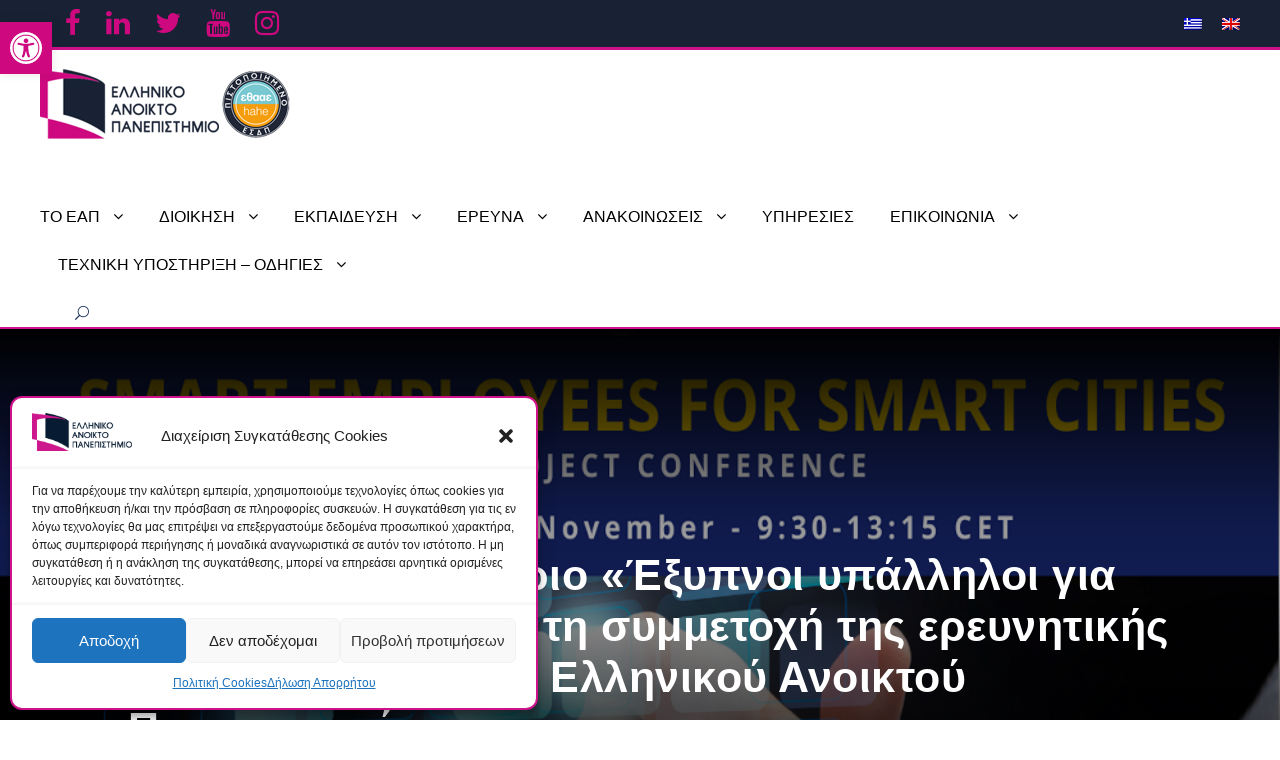

--- FILE ---
content_type: text/html; charset=UTF-8
request_url: https://www.eap.gr/2021/11/10/webinar-eksupnoi-upalliloi-gia-eksupnes-poleis/
body_size: 197979
content:
<!DOCTYPE html>
<html lang="el"  class="no-js">
<head>
	<meta charset="UTF-8">
	<meta name="viewport" content="width=device-width, initial-scale=1">
	<link rel="profile" href="http://gmpg.org/xfn/11">
	<link rel="pingback" href="https://www.eap.gr/xmlrpc.php">
	<script id="lpData" type="text/javascript">
var lpData = {"site_url":"https:\/\/www.eap.gr","user_id":"0","theme":"kingster-child","lp_rest_url":"https:\/\/www.eap.gr\/wp-json\/","nonce":"31085fdf5b","is_course_archive":"","courses_url":"","urlParams":[],"lp_version":"4.2.6"};
</script>
		<style id="learn-press-custom-css">
			:root {
				--lp-cotainer-max-with: 1290px;
				--lp-cotainer-padding: 2rem;
				--lp-primary-color: #ffb606;
				--lp-secondary-color: #442e66;
			}
		</style>
		<title>Διαδικτυακό συνέδριο «Έξυπνοι υπάλληλοι για έξυπνες πόλεις» με τη συμμετοχή της ερευνητικής ομάδας DAISSy του Ελληνικού Ανοικτού Πανεπιστημίου » Ε.Α.Π.</title>

		<!-- All in One SEO 4.8.2 - aioseo.com -->
	<meta name="description" content="Την Πέμπτη, 25 Νοεμβρίου, από τις 9:30 έως τις 13:15 CET, η κοινοπραξία του έργου DevOps competences for Smart Cities (Smart DevOps) θα πραγματοποιήσει το τελικό διαδικτυακό συνέδριο του έργου με τίτλο «Έξυπνοι υπάλληλοι για έξυπνες πόλεις». Οι συμμετέχοντες θα έχουν την ευκαιρία να κατανοήσουν τους τρόπους γεφύρωσης του χάσματος μεταξύ σημερινών και μελλοντικών απαιτήσεων" />
	<meta name="robots" content="max-image-preview:large" />
	<meta name="author" content="ΓΙΩΡΓΟΣ ΤΕΜΠΟΝΕΡΑΣ"/>
	<link rel="canonical" href="https://www.eap.gr/2021/11/10/webinar-eksupnoi-upalliloi-gia-eksupnes-poleis/" />
	<meta name="generator" content="All in One SEO (AIOSEO) 4.8.2" />

		<!-- Facebook Pixel Code -->
<script type="text/plain" data-service="facebook" data-category="marketing">
!function(f,b,e,v,n,t,s)
{if(f.fbq)return;n=f.fbq=function(){n.callMethod?
n.callMethod.apply(n,arguments):n.queue.push(arguments)};
if(!f._fbq)f._fbq=n;n.push=n;n.loaded=!0;n.version='2.0';
n.queue=[];t=b.createElement(e);t.async=!0;
t.src=v;s=b.getElementsByTagName(e)[0];
s.parentNode.insertBefore(t,s)}(window,document,'script',
'https://connect.facebook.net/en_US/fbevents.js');
fbq('init', '838009917679773'); 
fbq('track', 'PageView');
</script>
<noscript>
<img height="1" width="1" 
src="https://www.facebook.com/tr?id=838009917679773&ev=PageView
&noscript=1"/>
</noscript>
<!-- End Facebook Pixel Code -->
		<meta property="og:locale" content="el_GR" />
		<meta property="og:site_name" content="Ε.Α.Π. » Ελληνικό Ανοικτό Πανεπιστήμιο" />
		<meta property="og:type" content="article" />
		<meta property="og:title" content="Διαδικτυακό συνέδριο «Έξυπνοι υπάλληλοι για έξυπνες πόλεις» με τη συμμετοχή της ερευνητικής ομάδας DAISSy του Ελληνικού Ανοικτού Πανεπιστημίου » Ε.Α.Π." />
		<meta property="og:description" content="Την Πέμπτη, 25 Νοεμβρίου, από τις 9:30 έως τις 13:15 CET, η κοινοπραξία του έργου DevOps competences for Smart Cities (Smart DevOps) θα πραγματοποιήσει το τελικό διαδικτυακό συνέδριο του έργου με τίτλο «Έξυπνοι υπάλληλοι για έξυπνες πόλεις». Οι συμμετέχοντες θα έχουν την ευκαιρία να κατανοήσουν τους τρόπους γεφύρωσης του χάσματος μεταξύ σημερινών και μελλοντικών απαιτήσεων" />
		<meta property="og:url" content="https://www.eap.gr/2021/11/10/webinar-eksupnoi-upalliloi-gia-eksupnes-poleis/" />
		<meta property="article:published_time" content="2021-11-10T12:54:40+00:00" />
		<meta property="article:modified_time" content="2021-11-10T13:21:18+00:00" />
		<meta property="article:publisher" content="https://www.facebook.com/eapuni" />
		<meta name="twitter:card" content="summary" />
		<meta name="twitter:site" content="@eapuni" />
		<meta name="twitter:title" content="Διαδικτυακό συνέδριο «Έξυπνοι υπάλληλοι για έξυπνες πόλεις» με τη συμμετοχή της ερευνητικής ομάδας DAISSy του Ελληνικού Ανοικτού Πανεπιστημίου » Ε.Α.Π." />
		<meta name="twitter:description" content="Την Πέμπτη, 25 Νοεμβρίου, από τις 9:30 έως τις 13:15 CET, η κοινοπραξία του έργου DevOps competences for Smart Cities (Smart DevOps) θα πραγματοποιήσει το τελικό διαδικτυακό συνέδριο του έργου με τίτλο «Έξυπνοι υπάλληλοι για έξυπνες πόλεις». Οι συμμετέχοντες θα έχουν την ευκαιρία να κατανοήσουν τους τρόπους γεφύρωσης του χάσματος μεταξύ σημερινών και μελλοντικών απαιτήσεων" />
		<meta name="twitter:creator" content="@eapuni" />
		<script type="application/ld+json" class="aioseo-schema">
			{"@context":"https:\/\/schema.org","@graph":[{"@type":"BlogPosting","@id":"https:\/\/www.eap.gr\/2021\/11\/10\/webinar-eksupnoi-upalliloi-gia-eksupnes-poleis\/#blogposting","name":"\u0394\u03b9\u03b1\u03b4\u03b9\u03ba\u03c4\u03c5\u03b1\u03ba\u03cc \u03c3\u03c5\u03bd\u03ad\u03b4\u03c1\u03b9\u03bf \u00ab\u0388\u03be\u03c5\u03c0\u03bd\u03bf\u03b9 \u03c5\u03c0\u03ac\u03bb\u03bb\u03b7\u03bb\u03bf\u03b9 \u03b3\u03b9\u03b1 \u03ad\u03be\u03c5\u03c0\u03bd\u03b5\u03c2 \u03c0\u03cc\u03bb\u03b5\u03b9\u03c2\u00bb \u03bc\u03b5 \u03c4\u03b7 \u03c3\u03c5\u03bc\u03bc\u03b5\u03c4\u03bf\u03c7\u03ae \u03c4\u03b7\u03c2 \u03b5\u03c1\u03b5\u03c5\u03bd\u03b7\u03c4\u03b9\u03ba\u03ae\u03c2 \u03bf\u03bc\u03ac\u03b4\u03b1\u03c2 DAISSy \u03c4\u03bf\u03c5 \u0395\u03bb\u03bb\u03b7\u03bd\u03b9\u03ba\u03bf\u03cd \u0391\u03bd\u03bf\u03b9\u03ba\u03c4\u03bf\u03cd \u03a0\u03b1\u03bd\u03b5\u03c0\u03b9\u03c3\u03c4\u03b7\u03bc\u03af\u03bf\u03c5 \u00bb \u0395.\u0391.\u03a0.","headline":"\u0394\u03b9\u03b1\u03b4\u03b9\u03ba\u03c4\u03c5\u03b1\u03ba\u03cc \u03c3\u03c5\u03bd\u03ad\u03b4\u03c1\u03b9\u03bf \u00ab\u0388\u03be\u03c5\u03c0\u03bd\u03bf\u03b9 \u03c5\u03c0\u03ac\u03bb\u03bb\u03b7\u03bb\u03bf\u03b9 \u03b3\u03b9\u03b1 \u03ad\u03be\u03c5\u03c0\u03bd\u03b5\u03c2 \u03c0\u03cc\u03bb\u03b5\u03b9\u03c2\u00bb \u03bc\u03b5 \u03c4\u03b7 \u03c3\u03c5\u03bc\u03bc\u03b5\u03c4\u03bf\u03c7\u03ae \u03c4\u03b7\u03c2 \u03b5\u03c1\u03b5\u03c5\u03bd\u03b7\u03c4\u03b9\u03ba\u03ae\u03c2 \u03bf\u03bc\u03ac\u03b4\u03b1\u03c2 DAISSy \u03c4\u03bf\u03c5 \u0395\u03bb\u03bb\u03b7\u03bd\u03b9\u03ba\u03bf\u03cd \u0391\u03bd\u03bf\u03b9\u03ba\u03c4\u03bf\u03cd \u03a0\u03b1\u03bd\u03b5\u03c0\u03b9\u03c3\u03c4\u03b7\u03bc\u03af\u03bf\u03c5","author":{"@id":"https:\/\/www.eap.gr\/author\/gtempos\/#author"},"publisher":{"@id":"https:\/\/www.eap.gr\/#organization"},"image":{"@type":"ImageObject","url":"https:\/\/www.eap.gr\/wp-content\/uploads\/2021\/11\/DevOps_final_conference_website.png","width":1000,"height":560},"datePublished":"2021-11-10T14:54:40+02:00","dateModified":"2021-11-10T15:21:18+02:00","inLanguage":"el","mainEntityOfPage":{"@id":"https:\/\/www.eap.gr\/2021\/11\/10\/webinar-eksupnoi-upalliloi-gia-eksupnes-poleis\/#webpage"},"isPartOf":{"@id":"https:\/\/www.eap.gr\/2021\/11\/10\/webinar-eksupnoi-upalliloi-gia-eksupnes-poleis\/#webpage"},"articleSection":"\u03a4\u03c1\u03ad\u03c7\u03bf\u03c5\u03c3\u03b5\u03c2, \u0391\u03bd\u03b1\u03ba\u03bf\u03b9\u03bd\u03ce\u03c3\u03b5\u03b9\u03c2, \u03a0\u03c1\u03bf\u03b1\u03b9\u03c1\u03b5\u03c4\u03b9\u03ba\u03ac"},{"@type":"BreadcrumbList","@id":"https:\/\/www.eap.gr\/2021\/11\/10\/webinar-eksupnoi-upalliloi-gia-eksupnes-poleis\/#breadcrumblist","itemListElement":[{"@type":"ListItem","@id":"https:\/\/www.eap.gr\/#listItem","position":1,"name":"Home","item":"https:\/\/www.eap.gr\/","nextItem":{"@type":"ListItem","@id":"https:\/\/www.eap.gr\/2021\/#listItem","name":"2021"}},{"@type":"ListItem","@id":"https:\/\/www.eap.gr\/2021\/#listItem","position":2,"name":"2021","item":"https:\/\/www.eap.gr\/2021\/","nextItem":{"@type":"ListItem","@id":"https:\/\/www.eap.gr\/2021\/11\/#listItem","name":"November"},"previousItem":{"@type":"ListItem","@id":"https:\/\/www.eap.gr\/#listItem","name":"Home"}},{"@type":"ListItem","@id":"https:\/\/www.eap.gr\/2021\/11\/#listItem","position":3,"name":"November","item":"https:\/\/www.eap.gr\/2021\/11\/","nextItem":{"@type":"ListItem","@id":"https:\/\/www.eap.gr\/2021\/11\/10\/#listItem","name":"10"},"previousItem":{"@type":"ListItem","@id":"https:\/\/www.eap.gr\/2021\/#listItem","name":"2021"}},{"@type":"ListItem","@id":"https:\/\/www.eap.gr\/2021\/11\/10\/#listItem","position":4,"name":"10","item":"https:\/\/www.eap.gr\/2021\/11\/10\/","nextItem":{"@type":"ListItem","@id":"https:\/\/www.eap.gr\/2021\/11\/10\/webinar-eksupnoi-upalliloi-gia-eksupnes-poleis\/#listItem","name":"\u0394\u03b9\u03b1\u03b4\u03b9\u03ba\u03c4\u03c5\u03b1\u03ba\u03cc \u03c3\u03c5\u03bd\u03ad\u03b4\u03c1\u03b9\u03bf \u00ab\u0388\u03be\u03c5\u03c0\u03bd\u03bf\u03b9 \u03c5\u03c0\u03ac\u03bb\u03bb\u03b7\u03bb\u03bf\u03b9 \u03b3\u03b9\u03b1 \u03ad\u03be\u03c5\u03c0\u03bd\u03b5\u03c2 \u03c0\u03cc\u03bb\u03b5\u03b9\u03c2\u00bb \u03bc\u03b5 \u03c4\u03b7 \u03c3\u03c5\u03bc\u03bc\u03b5\u03c4\u03bf\u03c7\u03ae \u03c4\u03b7\u03c2 \u03b5\u03c1\u03b5\u03c5\u03bd\u03b7\u03c4\u03b9\u03ba\u03ae\u03c2 \u03bf\u03bc\u03ac\u03b4\u03b1\u03c2 DAISSy \u03c4\u03bf\u03c5 \u0395\u03bb\u03bb\u03b7\u03bd\u03b9\u03ba\u03bf\u03cd \u0391\u03bd\u03bf\u03b9\u03ba\u03c4\u03bf\u03cd \u03a0\u03b1\u03bd\u03b5\u03c0\u03b9\u03c3\u03c4\u03b7\u03bc\u03af\u03bf\u03c5"},"previousItem":{"@type":"ListItem","@id":"https:\/\/www.eap.gr\/2021\/11\/#listItem","name":"November"}},{"@type":"ListItem","@id":"https:\/\/www.eap.gr\/2021\/11\/10\/webinar-eksupnoi-upalliloi-gia-eksupnes-poleis\/#listItem","position":5,"name":"\u0394\u03b9\u03b1\u03b4\u03b9\u03ba\u03c4\u03c5\u03b1\u03ba\u03cc \u03c3\u03c5\u03bd\u03ad\u03b4\u03c1\u03b9\u03bf \u00ab\u0388\u03be\u03c5\u03c0\u03bd\u03bf\u03b9 \u03c5\u03c0\u03ac\u03bb\u03bb\u03b7\u03bb\u03bf\u03b9 \u03b3\u03b9\u03b1 \u03ad\u03be\u03c5\u03c0\u03bd\u03b5\u03c2 \u03c0\u03cc\u03bb\u03b5\u03b9\u03c2\u00bb \u03bc\u03b5 \u03c4\u03b7 \u03c3\u03c5\u03bc\u03bc\u03b5\u03c4\u03bf\u03c7\u03ae \u03c4\u03b7\u03c2 \u03b5\u03c1\u03b5\u03c5\u03bd\u03b7\u03c4\u03b9\u03ba\u03ae\u03c2 \u03bf\u03bc\u03ac\u03b4\u03b1\u03c2 DAISSy \u03c4\u03bf\u03c5 \u0395\u03bb\u03bb\u03b7\u03bd\u03b9\u03ba\u03bf\u03cd \u0391\u03bd\u03bf\u03b9\u03ba\u03c4\u03bf\u03cd \u03a0\u03b1\u03bd\u03b5\u03c0\u03b9\u03c3\u03c4\u03b7\u03bc\u03af\u03bf\u03c5","previousItem":{"@type":"ListItem","@id":"https:\/\/www.eap.gr\/2021\/11\/10\/#listItem","name":"10"}}]},{"@type":"Organization","@id":"https:\/\/www.eap.gr\/#organization","name":"\u0395\u03bb\u03bb\u03b7\u03bd\u03b9\u03ba\u03cc \u0391\u03bd\u03bf\u03b9\u03ba\u03c4\u03cc \u03a0\u03b1\u03bd\u03b5\u03c0\u03b9\u03c3\u03c4\u03ae\u03bc\u03b9\u03bf - \u0395.\u0391.\u03a0.","description":"\u0395\u03bb\u03bb\u03b7\u03bd\u03b9\u03ba\u03cc \u0391\u03bd\u03bf\u03b9\u03ba\u03c4\u03cc \u03a0\u03b1\u03bd\u03b5\u03c0\u03b9\u03c3\u03c4\u03ae\u03bc\u03b9\u03bf","url":"https:\/\/www.eap.gr\/","telephone":"+302610367600","logo":{"@type":"ImageObject","url":"https:\/\/www.eap.gr\/wp-content\/uploads\/2022\/05\/eap-logo-180.png","@id":"https:\/\/www.eap.gr\/2021\/11\/10\/webinar-eksupnoi-upalliloi-gia-eksupnes-poleis\/#organizationLogo","width":180,"height":70},"image":{"@id":"https:\/\/www.eap.gr\/2021\/11\/10\/webinar-eksupnoi-upalliloi-gia-eksupnes-poleis\/#organizationLogo"},"sameAs":["https:\/\/www.facebook.com\/eapuni","https:\/\/twitter.com\/eapuni","https:\/\/www.instagram.com\/hellenic_open_university\/","https:\/\/www.youtube.com\/channel\/UCwa1veWZT5QL60xq_IZ6RHw","https:\/\/www.linkedin.com\/school\/hellenic-open-university"]},{"@type":"Person","@id":"https:\/\/www.eap.gr\/author\/gtempos\/#author","url":"https:\/\/www.eap.gr\/author\/gtempos\/","name":"\u0393\u0399\u03a9\u03a1\u0393\u039f\u03a3 \u03a4\u0395\u039c\u03a0\u039f\u039d\u0395\u03a1\u0391\u03a3"},{"@type":"WebPage","@id":"https:\/\/www.eap.gr\/2021\/11\/10\/webinar-eksupnoi-upalliloi-gia-eksupnes-poleis\/#webpage","url":"https:\/\/www.eap.gr\/2021\/11\/10\/webinar-eksupnoi-upalliloi-gia-eksupnes-poleis\/","name":"\u0394\u03b9\u03b1\u03b4\u03b9\u03ba\u03c4\u03c5\u03b1\u03ba\u03cc \u03c3\u03c5\u03bd\u03ad\u03b4\u03c1\u03b9\u03bf \u00ab\u0388\u03be\u03c5\u03c0\u03bd\u03bf\u03b9 \u03c5\u03c0\u03ac\u03bb\u03bb\u03b7\u03bb\u03bf\u03b9 \u03b3\u03b9\u03b1 \u03ad\u03be\u03c5\u03c0\u03bd\u03b5\u03c2 \u03c0\u03cc\u03bb\u03b5\u03b9\u03c2\u00bb \u03bc\u03b5 \u03c4\u03b7 \u03c3\u03c5\u03bc\u03bc\u03b5\u03c4\u03bf\u03c7\u03ae \u03c4\u03b7\u03c2 \u03b5\u03c1\u03b5\u03c5\u03bd\u03b7\u03c4\u03b9\u03ba\u03ae\u03c2 \u03bf\u03bc\u03ac\u03b4\u03b1\u03c2 DAISSy \u03c4\u03bf\u03c5 \u0395\u03bb\u03bb\u03b7\u03bd\u03b9\u03ba\u03bf\u03cd \u0391\u03bd\u03bf\u03b9\u03ba\u03c4\u03bf\u03cd \u03a0\u03b1\u03bd\u03b5\u03c0\u03b9\u03c3\u03c4\u03b7\u03bc\u03af\u03bf\u03c5 \u00bb \u0395.\u0391.\u03a0.","description":"\u03a4\u03b7\u03bd \u03a0\u03ad\u03bc\u03c0\u03c4\u03b7, 25 \u039d\u03bf\u03b5\u03bc\u03b2\u03c1\u03af\u03bf\u03c5, \u03b1\u03c0\u03cc \u03c4\u03b9\u03c2 9:30 \u03ad\u03c9\u03c2 \u03c4\u03b9\u03c2 13:15 CET, \u03b7 \u03ba\u03bf\u03b9\u03bd\u03bf\u03c0\u03c1\u03b1\u03be\u03af\u03b1 \u03c4\u03bf\u03c5 \u03ad\u03c1\u03b3\u03bf\u03c5 DevOps competences for Smart Cities (Smart DevOps) \u03b8\u03b1 \u03c0\u03c1\u03b1\u03b3\u03bc\u03b1\u03c4\u03bf\u03c0\u03bf\u03b9\u03ae\u03c3\u03b5\u03b9 \u03c4\u03bf \u03c4\u03b5\u03bb\u03b9\u03ba\u03cc \u03b4\u03b9\u03b1\u03b4\u03b9\u03ba\u03c4\u03c5\u03b1\u03ba\u03cc \u03c3\u03c5\u03bd\u03ad\u03b4\u03c1\u03b9\u03bf \u03c4\u03bf\u03c5 \u03ad\u03c1\u03b3\u03bf\u03c5 \u03bc\u03b5 \u03c4\u03af\u03c4\u03bb\u03bf \u00ab\u0388\u03be\u03c5\u03c0\u03bd\u03bf\u03b9 \u03c5\u03c0\u03ac\u03bb\u03bb\u03b7\u03bb\u03bf\u03b9 \u03b3\u03b9\u03b1 \u03ad\u03be\u03c5\u03c0\u03bd\u03b5\u03c2 \u03c0\u03cc\u03bb\u03b5\u03b9\u03c2\u00bb. \u039f\u03b9 \u03c3\u03c5\u03bc\u03bc\u03b5\u03c4\u03ad\u03c7\u03bf\u03bd\u03c4\u03b5\u03c2 \u03b8\u03b1 \u03ad\u03c7\u03bf\u03c5\u03bd \u03c4\u03b7\u03bd \u03b5\u03c5\u03ba\u03b1\u03b9\u03c1\u03af\u03b1 \u03bd\u03b1 \u03ba\u03b1\u03c4\u03b1\u03bd\u03bf\u03ae\u03c3\u03bf\u03c5\u03bd \u03c4\u03bf\u03c5\u03c2 \u03c4\u03c1\u03cc\u03c0\u03bf\u03c5\u03c2 \u03b3\u03b5\u03c6\u03cd\u03c1\u03c9\u03c3\u03b7\u03c2 \u03c4\u03bf\u03c5 \u03c7\u03ac\u03c3\u03bc\u03b1\u03c4\u03bf\u03c2 \u03bc\u03b5\u03c4\u03b1\u03be\u03cd \u03c3\u03b7\u03bc\u03b5\u03c1\u03b9\u03bd\u03ce\u03bd \u03ba\u03b1\u03b9 \u03bc\u03b5\u03bb\u03bb\u03bf\u03bd\u03c4\u03b9\u03ba\u03ce\u03bd \u03b1\u03c0\u03b1\u03b9\u03c4\u03ae\u03c3\u03b5\u03c9\u03bd","inLanguage":"el","isPartOf":{"@id":"https:\/\/www.eap.gr\/#website"},"breadcrumb":{"@id":"https:\/\/www.eap.gr\/2021\/11\/10\/webinar-eksupnoi-upalliloi-gia-eksupnes-poleis\/#breadcrumblist"},"author":{"@id":"https:\/\/www.eap.gr\/author\/gtempos\/#author"},"creator":{"@id":"https:\/\/www.eap.gr\/author\/gtempos\/#author"},"image":{"@type":"ImageObject","url":"https:\/\/www.eap.gr\/wp-content\/uploads\/2021\/11\/DevOps_final_conference_website.png","@id":"https:\/\/www.eap.gr\/2021\/11\/10\/webinar-eksupnoi-upalliloi-gia-eksupnes-poleis\/#mainImage","width":1000,"height":560},"primaryImageOfPage":{"@id":"https:\/\/www.eap.gr\/2021\/11\/10\/webinar-eksupnoi-upalliloi-gia-eksupnes-poleis\/#mainImage"},"datePublished":"2021-11-10T14:54:40+02:00","dateModified":"2021-11-10T15:21:18+02:00"},{"@type":"WebSite","@id":"https:\/\/www.eap.gr\/#website","url":"https:\/\/www.eap.gr\/","name":"\u0395\u0391\u03a0","description":"\u0395\u03bb\u03bb\u03b7\u03bd\u03b9\u03ba\u03cc \u0391\u03bd\u03bf\u03b9\u03ba\u03c4\u03cc \u03a0\u03b1\u03bd\u03b5\u03c0\u03b9\u03c3\u03c4\u03ae\u03bc\u03b9\u03bf","inLanguage":"el","publisher":{"@id":"https:\/\/www.eap.gr\/#organization"}}]}
		</script>
		<!-- All in One SEO -->

<link rel='dns-prefetch' href='//fonts.googleapis.com' />
<link rel="alternate" type="application/rss+xml" title="Ροή RSS &raquo; Ε.Α.Π." href="https://www.eap.gr/feed/" />
<link rel="alternate" type="application/rss+xml" title="Ροή Σχολίων &raquo; Ε.Α.Π." href="https://www.eap.gr/comments/feed/" />
<script type="text/javascript">
window._wpemojiSettings = {"baseUrl":"https:\/\/s.w.org\/images\/core\/emoji\/14.0.0\/72x72\/","ext":".png","svgUrl":"https:\/\/s.w.org\/images\/core\/emoji\/14.0.0\/svg\/","svgExt":".svg","source":{"concatemoji":"https:\/\/www.eap.gr\/wp-includes\/js\/wp-emoji-release.min.js?ver=6.3.1"}};
/*! This file is auto-generated */
!function(i,n){var o,s,e;function c(e){try{var t={supportTests:e,timestamp:(new Date).valueOf()};sessionStorage.setItem(o,JSON.stringify(t))}catch(e){}}function p(e,t,n){e.clearRect(0,0,e.canvas.width,e.canvas.height),e.fillText(t,0,0);var t=new Uint32Array(e.getImageData(0,0,e.canvas.width,e.canvas.height).data),r=(e.clearRect(0,0,e.canvas.width,e.canvas.height),e.fillText(n,0,0),new Uint32Array(e.getImageData(0,0,e.canvas.width,e.canvas.height).data));return t.every(function(e,t){return e===r[t]})}function u(e,t,n){switch(t){case"flag":return n(e,"\ud83c\udff3\ufe0f\u200d\u26a7\ufe0f","\ud83c\udff3\ufe0f\u200b\u26a7\ufe0f")?!1:!n(e,"\ud83c\uddfa\ud83c\uddf3","\ud83c\uddfa\u200b\ud83c\uddf3")&&!n(e,"\ud83c\udff4\udb40\udc67\udb40\udc62\udb40\udc65\udb40\udc6e\udb40\udc67\udb40\udc7f","\ud83c\udff4\u200b\udb40\udc67\u200b\udb40\udc62\u200b\udb40\udc65\u200b\udb40\udc6e\u200b\udb40\udc67\u200b\udb40\udc7f");case"emoji":return!n(e,"\ud83e\udef1\ud83c\udffb\u200d\ud83e\udef2\ud83c\udfff","\ud83e\udef1\ud83c\udffb\u200b\ud83e\udef2\ud83c\udfff")}return!1}function f(e,t,n){var r="undefined"!=typeof WorkerGlobalScope&&self instanceof WorkerGlobalScope?new OffscreenCanvas(300,150):i.createElement("canvas"),a=r.getContext("2d",{willReadFrequently:!0}),o=(a.textBaseline="top",a.font="600 32px Arial",{});return e.forEach(function(e){o[e]=t(a,e,n)}),o}function t(e){var t=i.createElement("script");t.src=e,t.defer=!0,i.head.appendChild(t)}"undefined"!=typeof Promise&&(o="wpEmojiSettingsSupports",s=["flag","emoji"],n.supports={everything:!0,everythingExceptFlag:!0},e=new Promise(function(e){i.addEventListener("DOMContentLoaded",e,{once:!0})}),new Promise(function(t){var n=function(){try{var e=JSON.parse(sessionStorage.getItem(o));if("object"==typeof e&&"number"==typeof e.timestamp&&(new Date).valueOf()<e.timestamp+604800&&"object"==typeof e.supportTests)return e.supportTests}catch(e){}return null}();if(!n){if("undefined"!=typeof Worker&&"undefined"!=typeof OffscreenCanvas&&"undefined"!=typeof URL&&URL.createObjectURL&&"undefined"!=typeof Blob)try{var e="postMessage("+f.toString()+"("+[JSON.stringify(s),u.toString(),p.toString()].join(",")+"));",r=new Blob([e],{type:"text/javascript"}),a=new Worker(URL.createObjectURL(r),{name:"wpTestEmojiSupports"});return void(a.onmessage=function(e){c(n=e.data),a.terminate(),t(n)})}catch(e){}c(n=f(s,u,p))}t(n)}).then(function(e){for(var t in e)n.supports[t]=e[t],n.supports.everything=n.supports.everything&&n.supports[t],"flag"!==t&&(n.supports.everythingExceptFlag=n.supports.everythingExceptFlag&&n.supports[t]);n.supports.everythingExceptFlag=n.supports.everythingExceptFlag&&!n.supports.flag,n.DOMReady=!1,n.readyCallback=function(){n.DOMReady=!0}}).then(function(){return e}).then(function(){var e;n.supports.everything||(n.readyCallback(),(e=n.source||{}).concatemoji?t(e.concatemoji):e.wpemoji&&e.twemoji&&(t(e.twemoji),t(e.wpemoji)))}))}((window,document),window._wpemojiSettings);
</script>
<style type="text/css">
img.wp-smiley,
img.emoji {
	display: inline !important;
	border: none !important;
	box-shadow: none !important;
	height: 1em !important;
	width: 1em !important;
	margin: 0 0.07em !important;
	vertical-align: -0.1em !important;
	background: none !important;
	padding: 0 !important;
}
</style>
	<link rel='stylesheet' id='fontawesome-css' href='https://www.eap.gr/wp-content/plugins/easy-sticky-sidebar/assets/css/fontawesome.css?ver=6.1.1' type='text/css' media='all' />
<link rel='stylesheet' id='SSuprydp_style-css' href='https://www.eap.gr/wp-content/plugins/easy-sticky-sidebar/assets/css/sticky-sidebar.css?ver=1.6.5' type='text/css' media='all' />
<link rel='stylesheet' id='sticky-sidebar-generated-css' href='https://www.eap.gr/wp-content/uploads/sticky-sidebar-generated.css?ver=1728553991' type='text/css' media='all' />
<link rel='stylesheet' id='wp-block-library-css' href='https://www.eap.gr/wp-includes/css/dist/block-library/style.min.css?ver=6.3.1' type='text/css' media='all' />
<style id='classic-theme-styles-inline-css' type='text/css'>
/*! This file is auto-generated */
.wp-block-button__link{color:#fff;background-color:#32373c;border-radius:9999px;box-shadow:none;text-decoration:none;padding:calc(.667em + 2px) calc(1.333em + 2px);font-size:1.125em}.wp-block-file__button{background:#32373c;color:#fff;text-decoration:none}
</style>
<style id='global-styles-inline-css' type='text/css'>
body{--wp--preset--color--black: #000000;--wp--preset--color--cyan-bluish-gray: #abb8c3;--wp--preset--color--white: #ffffff;--wp--preset--color--pale-pink: #f78da7;--wp--preset--color--vivid-red: #cf2e2e;--wp--preset--color--luminous-vivid-orange: #ff6900;--wp--preset--color--luminous-vivid-amber: #fcb900;--wp--preset--color--light-green-cyan: #7bdcb5;--wp--preset--color--vivid-green-cyan: #00d084;--wp--preset--color--pale-cyan-blue: #8ed1fc;--wp--preset--color--vivid-cyan-blue: #0693e3;--wp--preset--color--vivid-purple: #9b51e0;--wp--preset--gradient--vivid-cyan-blue-to-vivid-purple: linear-gradient(135deg,rgba(6,147,227,1) 0%,rgb(155,81,224) 100%);--wp--preset--gradient--light-green-cyan-to-vivid-green-cyan: linear-gradient(135deg,rgb(122,220,180) 0%,rgb(0,208,130) 100%);--wp--preset--gradient--luminous-vivid-amber-to-luminous-vivid-orange: linear-gradient(135deg,rgba(252,185,0,1) 0%,rgba(255,105,0,1) 100%);--wp--preset--gradient--luminous-vivid-orange-to-vivid-red: linear-gradient(135deg,rgba(255,105,0,1) 0%,rgb(207,46,46) 100%);--wp--preset--gradient--very-light-gray-to-cyan-bluish-gray: linear-gradient(135deg,rgb(238,238,238) 0%,rgb(169,184,195) 100%);--wp--preset--gradient--cool-to-warm-spectrum: linear-gradient(135deg,rgb(74,234,220) 0%,rgb(151,120,209) 20%,rgb(207,42,186) 40%,rgb(238,44,130) 60%,rgb(251,105,98) 80%,rgb(254,248,76) 100%);--wp--preset--gradient--blush-light-purple: linear-gradient(135deg,rgb(255,206,236) 0%,rgb(152,150,240) 100%);--wp--preset--gradient--blush-bordeaux: linear-gradient(135deg,rgb(254,205,165) 0%,rgb(254,45,45) 50%,rgb(107,0,62) 100%);--wp--preset--gradient--luminous-dusk: linear-gradient(135deg,rgb(255,203,112) 0%,rgb(199,81,192) 50%,rgb(65,88,208) 100%);--wp--preset--gradient--pale-ocean: linear-gradient(135deg,rgb(255,245,203) 0%,rgb(182,227,212) 50%,rgb(51,167,181) 100%);--wp--preset--gradient--electric-grass: linear-gradient(135deg,rgb(202,248,128) 0%,rgb(113,206,126) 100%);--wp--preset--gradient--midnight: linear-gradient(135deg,rgb(2,3,129) 0%,rgb(40,116,252) 100%);--wp--preset--font-size--small: 13px;--wp--preset--font-size--medium: 20px;--wp--preset--font-size--large: 36px;--wp--preset--font-size--x-large: 42px;--wp--preset--spacing--20: 0.44rem;--wp--preset--spacing--30: 0.67rem;--wp--preset--spacing--40: 1rem;--wp--preset--spacing--50: 1.5rem;--wp--preset--spacing--60: 2.25rem;--wp--preset--spacing--70: 3.38rem;--wp--preset--spacing--80: 5.06rem;--wp--preset--shadow--natural: 6px 6px 9px rgba(0, 0, 0, 0.2);--wp--preset--shadow--deep: 12px 12px 50px rgba(0, 0, 0, 0.4);--wp--preset--shadow--sharp: 6px 6px 0px rgba(0, 0, 0, 0.2);--wp--preset--shadow--outlined: 6px 6px 0px -3px rgba(255, 255, 255, 1), 6px 6px rgba(0, 0, 0, 1);--wp--preset--shadow--crisp: 6px 6px 0px rgba(0, 0, 0, 1);}:where(.is-layout-flex){gap: 0.5em;}:where(.is-layout-grid){gap: 0.5em;}body .is-layout-flow > .alignleft{float: left;margin-inline-start: 0;margin-inline-end: 2em;}body .is-layout-flow > .alignright{float: right;margin-inline-start: 2em;margin-inline-end: 0;}body .is-layout-flow > .aligncenter{margin-left: auto !important;margin-right: auto !important;}body .is-layout-constrained > .alignleft{float: left;margin-inline-start: 0;margin-inline-end: 2em;}body .is-layout-constrained > .alignright{float: right;margin-inline-start: 2em;margin-inline-end: 0;}body .is-layout-constrained > .aligncenter{margin-left: auto !important;margin-right: auto !important;}body .is-layout-constrained > :where(:not(.alignleft):not(.alignright):not(.alignfull)){max-width: var(--wp--style--global--content-size);margin-left: auto !important;margin-right: auto !important;}body .is-layout-constrained > .alignwide{max-width: var(--wp--style--global--wide-size);}body .is-layout-flex{display: flex;}body .is-layout-flex{flex-wrap: wrap;align-items: center;}body .is-layout-flex > *{margin: 0;}body .is-layout-grid{display: grid;}body .is-layout-grid > *{margin: 0;}:where(.wp-block-columns.is-layout-flex){gap: 2em;}:where(.wp-block-columns.is-layout-grid){gap: 2em;}:where(.wp-block-post-template.is-layout-flex){gap: 1.25em;}:where(.wp-block-post-template.is-layout-grid){gap: 1.25em;}.has-black-color{color: var(--wp--preset--color--black) !important;}.has-cyan-bluish-gray-color{color: var(--wp--preset--color--cyan-bluish-gray) !important;}.has-white-color{color: var(--wp--preset--color--white) !important;}.has-pale-pink-color{color: var(--wp--preset--color--pale-pink) !important;}.has-vivid-red-color{color: var(--wp--preset--color--vivid-red) !important;}.has-luminous-vivid-orange-color{color: var(--wp--preset--color--luminous-vivid-orange) !important;}.has-luminous-vivid-amber-color{color: var(--wp--preset--color--luminous-vivid-amber) !important;}.has-light-green-cyan-color{color: var(--wp--preset--color--light-green-cyan) !important;}.has-vivid-green-cyan-color{color: var(--wp--preset--color--vivid-green-cyan) !important;}.has-pale-cyan-blue-color{color: var(--wp--preset--color--pale-cyan-blue) !important;}.has-vivid-cyan-blue-color{color: var(--wp--preset--color--vivid-cyan-blue) !important;}.has-vivid-purple-color{color: var(--wp--preset--color--vivid-purple) !important;}.has-black-background-color{background-color: var(--wp--preset--color--black) !important;}.has-cyan-bluish-gray-background-color{background-color: var(--wp--preset--color--cyan-bluish-gray) !important;}.has-white-background-color{background-color: var(--wp--preset--color--white) !important;}.has-pale-pink-background-color{background-color: var(--wp--preset--color--pale-pink) !important;}.has-vivid-red-background-color{background-color: var(--wp--preset--color--vivid-red) !important;}.has-luminous-vivid-orange-background-color{background-color: var(--wp--preset--color--luminous-vivid-orange) !important;}.has-luminous-vivid-amber-background-color{background-color: var(--wp--preset--color--luminous-vivid-amber) !important;}.has-light-green-cyan-background-color{background-color: var(--wp--preset--color--light-green-cyan) !important;}.has-vivid-green-cyan-background-color{background-color: var(--wp--preset--color--vivid-green-cyan) !important;}.has-pale-cyan-blue-background-color{background-color: var(--wp--preset--color--pale-cyan-blue) !important;}.has-vivid-cyan-blue-background-color{background-color: var(--wp--preset--color--vivid-cyan-blue) !important;}.has-vivid-purple-background-color{background-color: var(--wp--preset--color--vivid-purple) !important;}.has-black-border-color{border-color: var(--wp--preset--color--black) !important;}.has-cyan-bluish-gray-border-color{border-color: var(--wp--preset--color--cyan-bluish-gray) !important;}.has-white-border-color{border-color: var(--wp--preset--color--white) !important;}.has-pale-pink-border-color{border-color: var(--wp--preset--color--pale-pink) !important;}.has-vivid-red-border-color{border-color: var(--wp--preset--color--vivid-red) !important;}.has-luminous-vivid-orange-border-color{border-color: var(--wp--preset--color--luminous-vivid-orange) !important;}.has-luminous-vivid-amber-border-color{border-color: var(--wp--preset--color--luminous-vivid-amber) !important;}.has-light-green-cyan-border-color{border-color: var(--wp--preset--color--light-green-cyan) !important;}.has-vivid-green-cyan-border-color{border-color: var(--wp--preset--color--vivid-green-cyan) !important;}.has-pale-cyan-blue-border-color{border-color: var(--wp--preset--color--pale-cyan-blue) !important;}.has-vivid-cyan-blue-border-color{border-color: var(--wp--preset--color--vivid-cyan-blue) !important;}.has-vivid-purple-border-color{border-color: var(--wp--preset--color--vivid-purple) !important;}.has-vivid-cyan-blue-to-vivid-purple-gradient-background{background: var(--wp--preset--gradient--vivid-cyan-blue-to-vivid-purple) !important;}.has-light-green-cyan-to-vivid-green-cyan-gradient-background{background: var(--wp--preset--gradient--light-green-cyan-to-vivid-green-cyan) !important;}.has-luminous-vivid-amber-to-luminous-vivid-orange-gradient-background{background: var(--wp--preset--gradient--luminous-vivid-amber-to-luminous-vivid-orange) !important;}.has-luminous-vivid-orange-to-vivid-red-gradient-background{background: var(--wp--preset--gradient--luminous-vivid-orange-to-vivid-red) !important;}.has-very-light-gray-to-cyan-bluish-gray-gradient-background{background: var(--wp--preset--gradient--very-light-gray-to-cyan-bluish-gray) !important;}.has-cool-to-warm-spectrum-gradient-background{background: var(--wp--preset--gradient--cool-to-warm-spectrum) !important;}.has-blush-light-purple-gradient-background{background: var(--wp--preset--gradient--blush-light-purple) !important;}.has-blush-bordeaux-gradient-background{background: var(--wp--preset--gradient--blush-bordeaux) !important;}.has-luminous-dusk-gradient-background{background: var(--wp--preset--gradient--luminous-dusk) !important;}.has-pale-ocean-gradient-background{background: var(--wp--preset--gradient--pale-ocean) !important;}.has-electric-grass-gradient-background{background: var(--wp--preset--gradient--electric-grass) !important;}.has-midnight-gradient-background{background: var(--wp--preset--gradient--midnight) !important;}.has-small-font-size{font-size: var(--wp--preset--font-size--small) !important;}.has-medium-font-size{font-size: var(--wp--preset--font-size--medium) !important;}.has-large-font-size{font-size: var(--wp--preset--font-size--large) !important;}.has-x-large-font-size{font-size: var(--wp--preset--font-size--x-large) !important;}
.wp-block-navigation a:where(:not(.wp-element-button)){color: inherit;}
:where(.wp-block-post-template.is-layout-flex){gap: 1.25em;}:where(.wp-block-post-template.is-layout-grid){gap: 1.25em;}
:where(.wp-block-columns.is-layout-flex){gap: 2em;}:where(.wp-block-columns.is-layout-grid){gap: 2em;}
.wp-block-pullquote{font-size: 1.5em;line-height: 1.6;}
</style>
<link rel='stylesheet' id='contact-form-7-css' href='https://www.eap.gr/wp-content/plugins/contact-form-7/includes/css/styles.css?ver=5.9.6' type='text/css' media='all' />
<link rel='stylesheet' id='font-awesome-css' href='https://www.eap.gr/wp-content/plugins/goodlayers-core/plugins/fontawesome/font-awesome.css?ver=6.3.1' type='text/css' media='all' />
<link rel='stylesheet' id='elegant-font-css' href='https://www.eap.gr/wp-content/plugins/goodlayers-core/plugins/elegant/elegant-font.css?ver=6.3.1' type='text/css' media='all' />
<link rel='stylesheet' id='gdlr-core-plugin-css' href='https://www.eap.gr/wp-content/plugins/goodlayers-core/plugins/style.css?ver=1604066587' type='text/css' media='all' />
<link rel='stylesheet' id='gdlr-core-page-builder-css' href='https://www.eap.gr/wp-content/plugins/goodlayers-core/include/css/page-builder.css?ver=6.3.1' type='text/css' media='all' />
<link rel='stylesheet' id='dashicons-css' href='https://www.eap.gr/wp-includes/css/dashicons.min.css?ver=6.3.1' type='text/css' media='all' />
<link rel='stylesheet' id='post-views-counter-frontend-css' href='https://www.eap.gr/wp-content/plugins/post-views-counter/css/frontend.min.css?ver=1.5.3' type='text/css' media='all' />
<link rel='stylesheet' id='rs-plugin-settings-css' href='https://www.eap.gr/wp-content/plugins/revslider/public/assets/css/rs6.css?ver=6.2.7' type='text/css' media='all' />
<style id='rs-plugin-settings-inline-css' type='text/css'>
#rs-demo-id {}
</style>
<link rel='stylesheet' id='sbttb-fonts-css' href='https://www.eap.gr/wp-content/plugins/smooth-back-to-top-button/assets/css/sbttb-fonts.css?ver=1.1.15' type='text/css' media='all' />
<link rel='stylesheet' id='sbttb-style-css' href='https://www.eap.gr/wp-content/plugins/smooth-back-to-top-button/assets/css/smooth-back-to-top-button.css?ver=1.1.15' type='text/css' media='all' />
<link rel='stylesheet' id='t4bnt-style-css' href='https://www.eap.gr/wp-content/plugins/t4b-news-ticker/assets/css/t4bnt-styles.css?ver=1.4.0' type='text/css' media='all' />
<link rel='stylesheet' id='wpml-legacy-horizontal-list-0-css' href='https://www.eap.gr/wp-content/plugins/sitepress-multilingual-cms/templates/language-switchers/legacy-list-horizontal/style.min.css?ver=1' type='text/css' media='all' />
<link rel='stylesheet' id='wpml-menu-item-0-css' href='https://www.eap.gr/wp-content/plugins/sitepress-multilingual-cms/templates/language-switchers/menu-item/style.min.css?ver=1' type='text/css' media='all' />
<link rel='stylesheet' id='cmplz-general-css' href='https://www.eap.gr/wp-content/plugins/complianz-gdpr/assets/css/cookieblocker.min.css?ver=1746601103' type='text/css' media='all' />
<link rel='stylesheet' id='bsearch-style-css' href='https://www.eap.gr/wp-content/plugins/better-search/includes/css/bsearch-styles.min.css?ver=4.1.1' type='text/css' media='all' />
<link rel='stylesheet' id='bsearch-live-search-style-css' href='https://www.eap.gr/wp-content/plugins/better-search/includes/css/bsearch-live-search.min.css?ver=4.1.1' type='text/css' media='all' />
<link rel='stylesheet' id='easy-sticky-sidebar-font-css' href='https://fonts.googleapis.com/css?family=Open+Sans&#038;ver=6.3.1' type='text/css' media='all' />
<link rel='stylesheet' id='pojo-a11y-css' href='https://www.eap.gr/wp-content/plugins/pojo-accessibility/assets/css/style.min.css?ver=1.0.0' type='text/css' media='all' />
<link rel='stylesheet' id='kingster-style-core-css' href='https://www.eap.gr/wp-content/themes/kingster/css/style-core.css?ver=6.3.1' type='text/css' media='all' />
<link rel='stylesheet' id='kingster-custom-style-css' href='https://www.eap.gr/wp-content/uploads/kingster-style-custom.css?1753183581&#038;ver=6.3.1' type='text/css' media='all' />
<link rel='stylesheet' id='kingster-child-theme-style-css' href='https://www.eap.gr/wp-content/themes/kingster-child/style.css?ver=6.3.1' type='text/css' media='all' />
<link rel='stylesheet' id='learnpress-widgets-css' href='https://www.eap.gr/wp-content/plugins/learnpress/assets/css/widgets.min.css?ver=4.2.6' type='text/css' media='all' />
<!--n2css--><!--n2js--><script type='text/javascript' id='wpml-cookie-js-extra'>
/* <![CDATA[ */
var wpml_cookies = {"wp-wpml_current_language":{"value":"el","expires":1,"path":"\/"}};
var wpml_cookies = {"wp-wpml_current_language":{"value":"el","expires":1,"path":"\/"}};
/* ]]> */
</script>
<script type='text/javascript' src='https://www.eap.gr/wp-content/plugins/sitepress-multilingual-cms/res/js/cookies/language-cookie.js?ver=474000' id='wpml-cookie-js' defer data-wp-strategy='defer'></script>
<script type='text/javascript' src='https://www.eap.gr/wp-includes/js/jquery/jquery.min.js?ver=3.7.0' id='jquery-core-js'></script>
<script type='text/javascript' src='https://www.eap.gr/wp-includes/js/jquery/jquery-migrate.min.js?ver=3.4.1' id='jquery-migrate-js'></script>
<script type='text/javascript' src='https://www.eap.gr/wp-content/plugins/easy-sticky-sidebar/assets/js/sticky-sidebar.js?ver=1.6.5' id='SSuprydp_script-js'></script>
<script type='text/javascript' src='https://www.eap.gr/wp-content/plugins/revslider/public/assets/js/rbtools.min.js?ver=6.0.3' id='tp-tools-js'></script>
<script type='text/javascript' src='https://www.eap.gr/wp-content/plugins/revslider/public/assets/js/rs6.min.js?ver=6.2.7' id='revmin-js'></script>
<!--[if lt IE 9]>
<script type='text/javascript' src='https://www.eap.gr/wp-content/themes/kingster/js/html5.js?ver=6.3.1' id='kingster-html5js-js'></script>
<![endif]-->
<script type='text/javascript' src='https://www.eap.gr/wp-content/plugins/learnpress/assets/js/dist/loadAJAX.min.js?ver=4.2.6' id='lp-load-ajax-js' async data-wp-strategy='async'></script>
<script type='text/javascript' src='https://www.eap.gr/wp-content/themes/kingster/learnpress/kingster-learnpress.js?ver=6.3.1' id='kingster-learnpress-js'></script>
<link rel="https://api.w.org/" href="https://www.eap.gr/wp-json/" /><link rel="alternate" type="application/json" href="https://www.eap.gr/wp-json/wp/v2/posts/20801" /><link rel="EditURI" type="application/rsd+xml" title="RSD" href="https://www.eap.gr/xmlrpc.php?rsd" />
<meta name="generator" content="WordPress 6.3.1" />
<link rel='shortlink' href='https://www.eap.gr/?p=20801' />
<link rel="alternate" type="application/json+oembed" href="https://www.eap.gr/wp-json/oembed/1.0/embed?url=https%3A%2F%2Fwww.eap.gr%2F2021%2F11%2F10%2Fwebinar-eksupnoi-upalliloi-gia-eksupnes-poleis%2F" />
<link rel="alternate" type="text/xml+oembed" href="https://www.eap.gr/wp-json/oembed/1.0/embed?url=https%3A%2F%2Fwww.eap.gr%2F2021%2F11%2F10%2Fwebinar-eksupnoi-upalliloi-gia-eksupnes-poleis%2F&#038;format=xml" />
<meta name="generator" content="WPML ver:4.7.4 stt:1,13;" />

		<!-- GA Google Analytics @ https://m0n.co/ga -->
		<script type="text/plain" data-service="google-analytics" data-category="statistics" async data-cmplz-src="https://www.googletagmanager.com/gtag/js?id=G-MFSMZXTQES"></script>
		<script>
			window.dataLayer = window.dataLayer || [];
			function gtag(){dataLayer.push(arguments);}
			gtag('js', new Date());
			gtag('config', 'G-MFSMZXTQES');
		</script>

			<script type="text/javascript">
				(function(c,l,a,r,i,t,y){
					c[a]=c[a]||function(){(c[a].q=c[a].q||[]).push(arguments)};t=l.createElement(r);t.async=1;
					t.src="https://www.clarity.ms/tag/"+i+"?ref=wordpress";y=l.getElementsByTagName(r)[0];y.parentNode.insertBefore(t,y);
				})(window, document, "clarity", "script", "od7jkelcv4");
		</script>
		
            <style type="text/css">
                .progress-wrap {
                    bottom: 50px;
                    height: 46px;
                    width: 46px;
                    border-radius: 46px;
                    background-color: #ffffff;
                    box-shadow: inset 0 0 0 2px #cccccc;
                }

                .progress-wrap.btn-left-side {
                    left: 50px;
                }

                .progress-wrap.btn-right-side {
                    right: 50px;
                }

                .progress-wrap::after {
                    width: 46px;
                    height: 46px;
                    color: #cc178d;
                    font-size: 24px;
                    content: '\e900';
                    line-height: 46px;
                }

                .progress-wrap:hover::after {
                    color: #1f2029;
                }

                .progress-wrap svg.progress-circle path {
                    stroke: #cc178d;
                    stroke-width: 2px;
                }

                
                
                                @media only screen and (max-width: 767px) {
                    .progress-wrap {
                        display: none;
                    }
                }
                
            </style>

						<style>.cmplz-hidden {
					display: none !important;
				}</style><style type="text/css">
#pojo-a11y-toolbar .pojo-a11y-toolbar-toggle a{ background-color: #ce097f;	color: #ffffff;}
#pojo-a11y-toolbar .pojo-a11y-toolbar-overlay, #pojo-a11y-toolbar .pojo-a11y-toolbar-overlay ul.pojo-a11y-toolbar-items.pojo-a11y-links{ border-color: #ce097f;}
body.pojo-a11y-focusable a:focus{ outline-style: solid !important;	outline-width: 1px !important;	outline-color: #FF0000 !important;}
#pojo-a11y-toolbar{ top: 22px !important;}
#pojo-a11y-toolbar .pojo-a11y-toolbar-overlay{ background-color: #ffffff;}
#pojo-a11y-toolbar .pojo-a11y-toolbar-overlay ul.pojo-a11y-toolbar-items li.pojo-a11y-toolbar-item a, #pojo-a11y-toolbar .pojo-a11y-toolbar-overlay p.pojo-a11y-toolbar-title{ color: #333333;}
#pojo-a11y-toolbar .pojo-a11y-toolbar-overlay ul.pojo-a11y-toolbar-items li.pojo-a11y-toolbar-item a.active{ background-color: #4054b2;	color: #ffffff;}
@media (max-width: 767px) { #pojo-a11y-toolbar { top: 50px !important; } }</style><meta name="generator" content="Powered by Slider Revolution 6.2.7 - responsive, Mobile-Friendly Slider Plugin for WordPress with comfortable drag and drop interface." />
<link rel="icon" href="https://www.eap.gr/wp-content/uploads/2020/10/favicon.ico" sizes="32x32" />
<link rel="icon" href="https://www.eap.gr/wp-content/uploads/2020/10/favicon.ico" sizes="192x192" />
<link rel="apple-touch-icon" href="https://www.eap.gr/wp-content/uploads/2020/10/favicon.ico" />
<meta name="msapplication-TileImage" content="https://www.eap.gr/wp-content/uploads/2020/10/favicon.ico" />
<script type="text/javascript">function setREVStartSize(e){
			//window.requestAnimationFrame(function() {				 
				window.RSIW = window.RSIW===undefined ? window.innerWidth : window.RSIW;	
				window.RSIH = window.RSIH===undefined ? window.innerHeight : window.RSIH;	
				try {								
					var pw = document.getElementById(e.c).parentNode.offsetWidth,
						newh;
					pw = pw===0 || isNaN(pw) ? window.RSIW : pw;
					e.tabw = e.tabw===undefined ? 0 : parseInt(e.tabw);
					e.thumbw = e.thumbw===undefined ? 0 : parseInt(e.thumbw);
					e.tabh = e.tabh===undefined ? 0 : parseInt(e.tabh);
					e.thumbh = e.thumbh===undefined ? 0 : parseInt(e.thumbh);
					e.tabhide = e.tabhide===undefined ? 0 : parseInt(e.tabhide);
					e.thumbhide = e.thumbhide===undefined ? 0 : parseInt(e.thumbhide);
					e.mh = e.mh===undefined || e.mh=="" || e.mh==="auto" ? 0 : parseInt(e.mh,0);		
					if(e.layout==="fullscreen" || e.l==="fullscreen") 						
						newh = Math.max(e.mh,window.RSIH);					
					else{					
						e.gw = Array.isArray(e.gw) ? e.gw : [e.gw];
						for (var i in e.rl) if (e.gw[i]===undefined || e.gw[i]===0) e.gw[i] = e.gw[i-1];					
						e.gh = e.el===undefined || e.el==="" || (Array.isArray(e.el) && e.el.length==0)? e.gh : e.el;
						e.gh = Array.isArray(e.gh) ? e.gh : [e.gh];
						for (var i in e.rl) if (e.gh[i]===undefined || e.gh[i]===0) e.gh[i] = e.gh[i-1];
											
						var nl = new Array(e.rl.length),
							ix = 0,						
							sl;					
						e.tabw = e.tabhide>=pw ? 0 : e.tabw;
						e.thumbw = e.thumbhide>=pw ? 0 : e.thumbw;
						e.tabh = e.tabhide>=pw ? 0 : e.tabh;
						e.thumbh = e.thumbhide>=pw ? 0 : e.thumbh;					
						for (var i in e.rl) nl[i] = e.rl[i]<window.RSIW ? 0 : e.rl[i];
						sl = nl[0];									
						for (var i in nl) if (sl>nl[i] && nl[i]>0) { sl = nl[i]; ix=i;}															
						var m = pw>(e.gw[ix]+e.tabw+e.thumbw) ? 1 : (pw-(e.tabw+e.thumbw)) / (e.gw[ix]);					
						newh =  (e.gh[ix] * m) + (e.tabh + e.thumbh);
					}				
					if(window.rs_init_css===undefined) window.rs_init_css = document.head.appendChild(document.createElement("style"));					
					document.getElementById(e.c).height = newh+"px";
					window.rs_init_css.innerHTML += "#"+e.c+"_wrapper { height: "+newh+"px }";				
				} catch(e){
					console.log("Failure at Presize of Slider:" + e)
				}					   
			//});
		  };</script>
		<style type="text/css" id="wp-custom-css">
			#wpforms-16615-field_9{
	display:none;
}

.wpforms-field-description{
	 font-size: 15px !important;
	 text-align: justify;
}

.metaptyxiaka-listes-boxes ul.menu {
  line-height:90%;
}

#cookie-bar{
	display:none;
}

.kingster-custom-wpml-flag
{
	display:none;
}

.fa-remove:before,.fa-close:before,.fa-times:before{content:"\f00d"}

#toTopButton.show {
    visibility: hidden;
}

.asl_w_container {
    margin: 0 auto !important;
}

.gdlr-core-tab-item .gdlr-core-tab-item-title{
	
	font-size:16px;
	
	padding: 24px 21px 24px !important;
}

.ticker-news span {
    background: #cf118c;
    height: 40px;
    float: left;
    padding: 0 12px;
    color: #ffffff;
    font-size: 14px;
    font-weight: 700;
	text-transform: uppercase;
    line-height: 40px;
}

/* 1. Adjust font size of search result titles */
h2.bsearch-entry-title a {
  font-size: 1rem;    /* Or use 0.9rem, 14px, etc. */
  line-height: 1.4;
}
/* 2. Make the search results page heading smaller */
.search-results h1,
.search-results h2.page-title {
  font-size: 1.5rem;  /* Or try 1.2rem, 1rem */
  font-weight: 600;
  margin-bottom: 1rem;
}

/* Ανακοινώσεις νέο πρότυπο */

.gdlr-core-blog-grid .gdlr-core-blog-title {
    font-size: 12px !important;
}

.gdlr-core-blog-widget .gdlr-core-blog-title {
    font-size: 16px !important;
}
.gdlr-core-blog-list .gdlr-core-blog-title a {
    font-size: 16px;
}

@font-face {
  font-family: 'Shadows Into Light';
  src: url('https://www.eap.gr/wp-content/uploads/2025/07/Caveat-VariableFont_wght.ttf') format('truetype');
  font-weight: normal;
  font-style: normal;
}

.greek-hand-font {
  font-family: 'Shadows Into Light', cursive;
  font-size: 1.2em;
  line-height: 1.6;
}

		</style>
		</head>

<body data-cmplz=1 class="post-template-default single single-post postid-20801 single-format-standard gdlr-core-body kingster-body kingster-body-front kingster-boxed  kingster-with-sticky-navigation  kingster-blog-style-1  kingster-blockquote-style-1 gdlr-core-link-to-lightbox">

<div class="kingster-mobile-header-wrap" ><div class="kingster-top-bar" ><div class="kingster-top-bar-background" ></div><div class="kingster-top-bar-container kingster-container " ><div class="kingster-top-bar-container-inner clearfix" ><div class="kingster-top-bar-left kingster-item-pdlr"><span class="kingster-custom-wpml-flag" ><span class="kingster-custom-wpml-flag-item kingster-language-code-el" ><a href="https://www.eap.gr/2021/11/10/webinar-eksupnoi-upalliloi-gia-eksupnes-poleis/" ><img src="https://www.eap.gr/wp-content/plugins/sitepress-multilingual-cms/res/flags/el.png" alt="el" width="18" height="12" /></a></span><span class="kingster-custom-wpml-flag-item kingster-language-code-en" ><a href="https://www.eap.gr/en/2021/11/10/webinar-eksupnoi-upalliloi-gia-eksupnes-poleis/" ><img src="https://www.eap.gr/wp-content/plugins/sitepress-multilingual-cms/res/flags/en.png" alt="en" width="18" height="12" /></a></span></span></div><div class="kingster-top-bar-right kingster-item-pdlr"><ul id="kingster-top-bar-menu" class="sf-menu kingster-top-bar-menu kingster-top-bar-right-menu"><li  class="menu-item wpml-ls-slot-65 wpml-ls-item wpml-ls-item-el wpml-ls-current-language wpml-ls-menu-item wpml-ls-first-item menu-item-type-wpml_ls_menu_item menu-item-object-wpml_ls_menu_item menu-item-wpml-ls-65-el kingster-normal-menu"><a title="Αλλαγή σε " href="https://www.eap.gr/2021/11/10/webinar-eksupnoi-upalliloi-gia-eksupnes-poleis/"><img
            class="wpml-ls-flag"
            src="https://www.eap.gr/wp-content/plugins/sitepress-multilingual-cms/res/flags/el.png"
            alt="Ελληνικά"
            
            
    /></a></li>
<li  class="menu-item wpml-ls-slot-65 wpml-ls-item wpml-ls-item-en wpml-ls-menu-item wpml-ls-last-item menu-item-type-wpml_ls_menu_item menu-item-object-wpml_ls_menu_item menu-item-wpml-ls-65-en kingster-normal-menu"><a title="Αλλαγή σε " href="https://www.eap.gr/en/2021/11/10/webinar-eksupnoi-upalliloi-gia-eksupnes-poleis/"><img
            class="wpml-ls-flag"
            src="https://www.eap.gr/wp-content/plugins/sitepress-multilingual-cms/res/flags/en.png"
            alt="Αγγλικά"
            
            
    /></a></li>
</ul><div class="kingster-top-bar-right-social" ><a href="https://www.facebook.com/eapuni" target="_blank" class="kingster-top-bar-social-icon" title="facebook" ><i class="fa fa-facebook" ></i></a><a href="https://www.linkedin.com/school/hellenic-open-university" target="_blank" class="kingster-top-bar-social-icon" title="linkedin" ><i class="fa fa-linkedin" ></i></a><a href="https://twitter.com/eapuni" target="_blank" class="kingster-top-bar-social-icon" title="twitter" ><i class="fa fa-twitter" ></i></a><a href="https://www.youtube.com/channel/UCwa1veWZT5QL60xq_IZ6RHw" target="_blank" class="kingster-top-bar-social-icon" title="youtube" ><i class="fa fa-youtube" ></i></a><a href="https://www.instagram.com/hellenic_open_university/" target="_blank" class="kingster-top-bar-social-icon" title="instagram" ><i class="fa fa-instagram" ></i></a></div></div></div></div></div><div class="kingster-mobile-header kingster-header-background kingster-style-slide " id="kingster-mobile-header" ><div class="kingster-mobile-header-container kingster-container clearfix" ><div class="kingster-logo  kingster-item-pdlr"><div class="kingster-logo-inner"><a class="" href="https://www.eap.gr/" ><img src="https://www.eap.gr/wp-content/uploads/2021/08/eap-ethaae-logos-joined-copy.jpg" alt="" width="250" height="95" title="eap-ethaae-logos-joined copy" /></a></div></div><div class="kingster-mobile-menu-right" ><div class="kingster-main-menu-search" id="kingster-mobile-top-search" ><i class="fa fa-search" ></i></div><div class="kingster-top-search-wrap" >
	<div class="kingster-top-search-close" ></div>

	<div class="kingster-top-search-row" >
		<div class="kingster-top-search-cell" >
			<form role="search" method="get" class="search-form" action="https://www.eap.gr/">
	<input type="text" class="search-field kingster-title-font" placeholder="Αναζήτηση..." value="" name="s">
	<div class="kingster-top-search-submit"><i class="fa fa-search" ></i></div>
	<input type="submit" class="search-submit" value="Αναζήτηση">
	<div class="kingster-top-search-close"><i class="icon_close" ></i></div>
		
</form>
		</div>
	</div>

</div>
<div class="kingster-mobile-menu" ><a class="kingster-mm-menu-button kingster-mobile-menu-button kingster-mobile-button-hamburger" href="#kingster-mobile-menu" ><span></span></a><div class="kingster-mm-menu-wrap kingster-navigation-font" id="kingster-mobile-menu" data-slide="right" ><ul id="menu-main-menu" class="m-menu"><li class="menu-item menu-item-type-custom menu-item-object-custom menu-item-has-children menu-item-52637"><a href="#">ΤΟ ΕΑΠ</a>
<ul class="sub-menu">
	<li class="menu-item menu-item-type-custom menu-item-object-custom menu-item-has-children menu-item-6806"><a href="#">Το Πανεπιστήμιο</a>
	<ul class="sub-menu">
		<li class="menu-item menu-item-type-post_type menu-item-object-page menu-item-6812"><a href="https://www.eap.gr/to-eap/history/">Ιστορία</a></li>
		<li class="menu-item menu-item-type-post_type menu-item-object-page menu-item-6811"><a href="https://www.eap.gr/to-eap/mission/">Αποστολή</a></li>
		<li class="menu-item menu-item-type-post_type menu-item-object-page menu-item-11484"><a href="https://www.eap.gr/to-eap/collaborations/">Συνεργασίες</a></li>
		<li class="menu-item menu-item-type-post_type menu-item-object-page menu-item-6819"><a href="https://www.eap.gr/to-eap/independent-units/">Ανεξάρτητες μονάδες</a></li>
		<li class="menu-item menu-item-type-post_type menu-item-object-page menu-item-9536"><a href="https://www.eap.gr/to-eap/student-advocate/">Συνήγορος του Φοιτητή</a></li>
		<li class="menu-item menu-item-type-post_type menu-item-object-page menu-item-6816"><a href="https://www.eap.gr/to-eap/strategic-planning/">Στρατηγικός Σχεδιασμός</a></li>
		<li class="menu-item menu-item-type-post_type menu-item-object-page menu-item-6817"><a href="https://www.eap.gr/to-eap/quality-policy/">Πολιτική Ποιότητας</a></li>
		<li class="menu-item menu-item-type-post_type menu-item-object-page menu-item-40003"><a href="https://www.eap.gr/policy-protection/">Πολιτική Προστασίας Πνευματικών Δικαιωμάτων</a></li>
		<li class="menu-item menu-item-type-post_type menu-item-object-page menu-item-45927"><a href="https://www.eap.gr/politiki-ypostiriksis-anaptiksis-prosopikou-ps/">Πολιτική υποστήριξης και ανάπτυξης του προσωπικού των Π.Σ.</a></li>
		<li class="menu-item menu-item-type-custom menu-item-object-custom menu-item-30179"><a href="https://www.eap.gr/wp-content/uploads/2022/07/Code-final.cdr_.pdf">Κώδικας Ηθικής και Επαγγελματικής Συμπεριφοράς υπαλλήλων του Δημοσίου Τομέα</a></li>
		<li class="menu-item menu-item-type-custom menu-item-object-custom menu-item-21185"><a target="_blank" rel="noopener" href="https://www.eap.gr/wp-content/uploads/2021/11/COVID-eap.pdf">COVID-19</a></li>
		<li class="menu-item menu-item-type-custom menu-item-object-custom menu-item-7402"><a target="_blank" rel="noopener" href="https://lib.eap.gr">Βιβλιοθήκη</a></li>
	</ul>
</li>
	<li class="menu-item menu-item-type-custom menu-item-object-custom menu-item-has-children menu-item-6824"><a href="#">Ατζέντα</a>
	<ul class="sub-menu">
		<li class="menu-item menu-item-type-post_type menu-item-object-page menu-item-14274"><a href="https://www.eap.gr/to-eap/efimerida-eap-open2u/">Εφημερίδα ΕΑΠ-Open2U</a></li>
		<li class="menu-item menu-item-type-post_type menu-item-object-page menu-item-6820"><a href="https://www.eap.gr/to-eap/news/">Τα νέα του ΕΑΠ</a></li>
		<li class="menu-item menu-item-type-custom menu-item-object-custom menu-item-6823"><a target="_blank" rel="noopener" href="http://webradio.eap.gr/">Ραδιοφωνικός Σταθμός</a></li>
	</ul>
</li>
	<li class="menu-item menu-item-type-custom menu-item-object-custom menu-item-has-children menu-item-15531"><a href="#">Πιστοποιήσεις Ιδρύματος</a>
	<ul class="sub-menu">
		<li class="menu-item menu-item-type-custom menu-item-object-custom menu-item-has-children menu-item-15532"><a href="#">Πιστοποιητικά από ΕΘΑΑΕ</a>
		<ul class="sub-menu">
			<li class="menu-item menu-item-type-post_type menu-item-object-page menu-item-15536"><a href="https://www.eap.gr/to-eap/esdp/">ΕΣΔΠ</a></li>
			<li class="menu-item menu-item-type-post_type menu-item-object-page menu-item-15539"><a href="https://www.eap.gr/to-eap/pps/">ΠΠΣ</a></li>
			<li class="menu-item menu-item-type-custom menu-item-object-custom menu-item-47440"><a href="https://modip.eap.gr/?page_id=2691">ΠΜΣ</a></li>
		</ul>
</li>
		<li class="menu-item menu-item-type-custom menu-item-object-custom menu-item-15533"><a href="https://www.eap.gr/elot-iso/">Πιστοποιητικά ISO / ΕΛΟΤ</a></li>
		<li class="menu-item menu-item-type-post_type menu-item-object-page menu-item-19131"><a href="https://www.eap.gr/pistopoitika-energeiakis-apodosis/">Πιστοποιητικά Ενεργειακής Απόδοσης Κτιρίων</a></li>
	</ul>
</li>
	<li class="menu-item menu-item-type-post_type menu-item-object-page menu-item-59265"><a href="https://www.eap.gr/to-eap/the-openeu/">The OpenEU</a></li>
	<li class="menu-item menu-item-type-post_type menu-item-object-page menu-item-60312"><a href="https://www.eap.gr/eksoteriki-symvouleytiki-epitropi-toy-eap/">Εξωτερική Συμβουλευτική Επιτροπή του ΕΑΠ</a></li>
</ul>
</li>
<li class="menu-item menu-item-type-custom menu-item-object-custom menu-item-has-children menu-item-52638"><a href="#">ΔΙΟΙΚΗΣΗ</a>
<ul class="sub-menu">
	<li class="menu-item menu-item-type-post_type menu-item-object-page menu-item-52016"><a href="https://www.eap.gr/administration/rector/">Πρύτανης</a></li>
	<li class="menu-item menu-item-type-post_type menu-item-object-page menu-item-has-children menu-item-53084"><a href="https://www.eap.gr/administration/symvoulio-dioikisis/">Συμβούλιο Διοίκησης</a>
	<ul class="sub-menu">
		<li class="menu-item menu-item-type-post_type menu-item-object-page menu-item-53521"><a href="https://www.eap.gr/imerisies-diataxeis-sd/">Ημερήσιες Διατάξεις</a></li>
	</ul>
</li>
	<li class="menu-item menu-item-type-post_type menu-item-object-page menu-item-has-children menu-item-53089"><a href="https://www.eap.gr/administration/sygklitos/">Σύγκλητος</a>
	<ul class="sub-menu">
		<li class="menu-item menu-item-type-post_type menu-item-object-page menu-item-53500"><a href="https://www.eap.gr/imerisies-diataxeis-sigklitou/">Ημερήσιες Διατάξεις</a></li>
	</ul>
</li>
	<li class="menu-item menu-item-type-post_type menu-item-object-page menu-item-33041"><a href="https://www.eap.gr/administration/vice-rectors/">Αντιπρυτάνεις</a></li>
	<li class="menu-item menu-item-type-post_type menu-item-object-page menu-item-64359"><a href="https://www.eap.gr/executive-director/">Εκτελεστική Διευθύντρια</a></li>
	<li class="menu-item menu-item-type-post_type menu-item-object-page menu-item-64336"><a href="https://www.eap.gr/symvouleytikes-epitropes/">Συμβουλευτικές Επιτροπές</a></li>
	<li class="menu-item menu-item-type-custom menu-item-object-custom menu-item-7705"><a href="/personnel/management-administrative-services/">Διεύθυνση Διοικητικών Υπηρεσιών</a></li>
	<li class="menu-item menu-item-type-custom menu-item-object-custom menu-item-has-children menu-item-8592"><a href="#">Διοικητικές Υπηρεσίες</a>
	<ul class="sub-menu">
		<li class="menu-item menu-item-type-post_type menu-item-object-page menu-item-7747"><a href="https://www.eap.gr/administration/administrative-services-departments/library/">Βιβλιοθήκη</a></li>
		<li class="menu-item menu-item-type-post_type menu-item-object-page menu-item-7751"><a href="https://www.eap.gr/administration/administrative-services-departments/department-of-public-international-relations/">Τμήμα Δημοσίων &#038; Διεθνών Σχέσεων</a></li>
		<li class="menu-item menu-item-type-post_type menu-item-object-page menu-item-7711"><a href="https://www.eap.gr/administration/administrative-services-departments/department-academic-bodies/">Τμήμα Ακαδημαϊκών Οργάνων</a></li>
		<li class="menu-item menu-item-type-post_type menu-item-object-page menu-item-7757"><a href="https://www.eap.gr/administration/administrative-services-departments/department-of-installations-and-construction-execution/">Τμήμα Εγκαταστάσεων &#038; Εκτέλεσης Έργων</a></li>
		<li class="menu-item menu-item-type-post_type menu-item-object-page menu-item-7782"><a href="https://www.eap.gr/administration/administrative-services-departments/special-account-and-funds-research-department/">Μονάδα Οικονομικής και Διοικητικής Υποστήριξης Ειδικού Λογαριασμού Κονδυλίων Έρευνας</a></li>
		<li class="menu-item menu-item-type-post_type menu-item-object-page menu-item-7763"><a href="https://www.eap.gr/administration/administrative-services-departments/education-department/">Τμήμα Εκπαίδευσης</a></li>
		<li class="menu-item menu-item-type-post_type menu-item-object-page menu-item-7767"><a href="https://www.eap.gr/administration/administrative-services-departments/department-of-students-register/">Τμήμα Μητρώου Φοιτητών</a></li>
		<li class="menu-item menu-item-type-post_type menu-item-object-page menu-item-7774"><a href="https://www.eap.gr/administration/administrative-services-departments/department-of-economic-affairs/">Τμήμα Οικονομικών Υποθέσεων</a></li>
		<li class="menu-item menu-item-type-post_type menu-item-object-page menu-item-7779"><a href="https://www.eap.gr/administration/administrative-services-departments/personnel-department/">Τμήμα Προσωπικού</a></li>
		<li class="menu-item menu-item-type-custom menu-item-object-custom menu-item-has-children menu-item-26810"><a href="#">Παραρτήματα</a>
		<ul class="sub-menu">
			<li class="menu-item menu-item-type-post_type menu-item-object-page menu-item-11088"><a href="https://www.eap.gr/administration/administrative-services-departments/parartima-athinas/">Παράρτημα Αθήνας</a></li>
			<li class="menu-item menu-item-type-post_type menu-item-object-page menu-item-26796"><a href="https://www.eap.gr/administration/administrative-services-departments/parartima-thessalonikis/">Παράρτημα Θεσσαλονίκης</a></li>
			<li class="menu-item menu-item-type-post_type menu-item-object-page menu-item-26795"><a href="https://www.eap.gr/administration/administrative-services-departments/parartima-komotinis/">Παράρτημα Κομοτηνής</a></li>
		</ul>
</li>
	</ul>
</li>
	<li class="menu-item menu-item-type-post_type menu-item-object-page menu-item-34038"><a href="https://www.eap.gr/?page_id=34020">Εκπρόσωποι φοιτητών στα συλλογικά όργανα διοίκησης</a></li>
</ul>
</li>
<li class="menu-item menu-item-type-custom menu-item-object-custom menu-item-has-children menu-item-52639"><a href="#">ΕΚΠΑΙΔΕΥΣΗ</a>
<ul class="sub-menu">
	<li class="menu-item menu-item-type-custom menu-item-object-custom menu-item-has-children menu-item-6837"><a href="#">Σχολές</a>
	<ul class="sub-menu">
		<li class="menu-item menu-item-type-post_type menu-item-object-page menu-item-6832"><a href="https://www.eap.gr/education/sae/">Ανθρωπιστικών Επιστημών</a></li>
		<li class="menu-item menu-item-type-post_type menu-item-object-page menu-item-6833"><a href="https://www.eap.gr/education/set/">Εφαρμοσμένων Τεχνών και Βιώσιμου Σχεδιασμού.</a></li>
		<li class="menu-item menu-item-type-post_type menu-item-object-page menu-item-6834"><a href="https://www.eap.gr/education/sthet/">Θετικών Επιστημών και Τεχνολογίας</a></li>
		<li class="menu-item menu-item-type-post_type menu-item-object-page menu-item-6835"><a href="https://www.eap.gr/education/ske/">Κοινωνικών Επιστημών</a></li>
	</ul>
</li>
	<li class="menu-item menu-item-type-custom menu-item-object-custom menu-item-has-children menu-item-6838"><a href="#">Προγράμματα Σπουδών</a>
	<ul class="sub-menu">
		<li class="menu-item menu-item-type-post_type menu-item-object-page menu-item-6839"><a href="https://www.eap.gr/education/undergraduate/">Προπτυχιακά</a></li>
		<li class="menu-item menu-item-type-post_type menu-item-object-page menu-item-6840"><a href="https://www.eap.gr/education/postgraduate/">Μεταπτυχιακά</a></li>
		<li class="menu-item menu-item-type-custom menu-item-object-custom menu-item-has-children menu-item-8822"><a href="/education/special-programs/">Ειδικά</a>
		<ul class="sub-menu">
			<li class="menu-item menu-item-type-post_type menu-item-object-page menu-item-8823"><a href="https://www.eap.gr/education/special-programs/pedagogical-and-teaching-adequacy/">Παιδαγωγική και Διδακτική Επάρκεια (ΠΔΕ)</a></li>
		</ul>
</li>
	</ul>
</li>
	<li class="menu-item menu-item-type-custom menu-item-object-custom menu-item-has-children menu-item-6845"><a href="#">Πληροφορίες Φοίτησης</a>
	<ul class="sub-menu">
		<li class="menu-item menu-item-type-custom menu-item-object-custom menu-item-10217"><a target="_blank" rel="noopener" href="https://www.eap.gr/wp-content/uploads/2023/07/Ακαδημαϊκό-Ημερολόγιο.pdf">Ακαδημαικό Ημερολόγιο</a></li>
		<li class="menu-item menu-item-type-post_type menu-item-object-page menu-item-11944"><a href="https://www.eap.gr/education/odigos-spoudwn-eap/">Οδηγός Σπουδών ΕΑΠ</a></li>
		<li class="menu-item menu-item-type-post_type menu-item-object-page menu-item-10923"><a href="https://www.eap.gr/education/study-regulations/">Κανονισμός Σπουδών</a></li>
		<li class="menu-item menu-item-type-post_type menu-item-object-page menu-item-19543"><a href="https://www.eap.gr/kanonismos-melon-sep/">Κανονισμός υποχρεώσεων μελών Σ.Ε.Π. Ε.Α.Π.</a></li>
		<li class="menu-item menu-item-type-post_type menu-item-object-page menu-item-has-children menu-item-6851"><a href="https://www.eap.gr/education/diploma-regulations-works/">Κανονισμός Διπλωματικών Εργασιών</a>
		<ul class="sub-menu">
			<li class="menu-item menu-item-type-post_type menu-item-object-page menu-item-7593"><a href="https://www.eap.gr/education/diploma-regulations-works/annual-programs/">ΠΣ Ετήσιας Διάρθρωσης</a></li>
			<li class="menu-item menu-item-type-post_type menu-item-object-page menu-item-7594"><a href="https://www.eap.gr/education/diploma-regulations-works/semi-annual-programs/">ΠΣ Εξαμηνιαίας Διάρθρωσης</a></li>
		</ul>
</li>
		<li class="menu-item menu-item-type-post_type menu-item-object-page menu-item-6850"><a href="https://www.eap.gr/education/phd-regulations/">Κανονισμός Διδακτορικών</a></li>
		<li class="menu-item menu-item-type-post_type menu-item-object-page menu-item-6852"><a href="https://www.eap.gr/education/scholarship-regulation/">Κανονισμός Υποτροφιών</a></li>
		<li class="menu-item menu-item-type-custom menu-item-object-custom menu-item-20007"><a target="_blank" rel="noopener" href="http://practice.eap.gr/">Πρακτική Άσκηση</a></li>
		<li class="menu-item menu-item-type-post_type menu-item-object-page menu-item-6842"><a href="https://www.eap.gr/education/erasmus/">Erasmus</a></li>
		<li class="menu-item menu-item-type-custom menu-item-object-custom menu-item-10218"><a target="_blank" rel="noopener" href="https://courses.eap.gr/">Εκπαιδευτική Πλατφόρμα Εξαμηνιαίας Διάρθρωσης</a></li>
		<li class="menu-item menu-item-type-custom menu-item-object-custom menu-item-10219"><a target="_blank" rel="noopener" href="https://study.eap.gr/">Εκπαιδευτική Πλατφόρμα Ετήσιας Διάρθρωσης</a></li>
		<li class="menu-item menu-item-type-post_type menu-item-object-page menu-item-10221"><a href="https://www.eap.gr/education/3-%ce%bf%ce%b4%ce%b7%ce%b3%ce%af%ce%b5%cf%82-%ce%b3%ce%b9%ce%b1-%cf%80%ce%bb%ce%b1%cf%84%cf%86%cf%8c%cf%81%ce%bc%ce%b1-%cf%84%ce%b7%ce%bb%ce%b5%ce%b4%ce%b9%ce%b1%cf%83%ce%ba%ce%ad%cf%88%ce%b5%cf%89/">Οδηγίες για Πλατφόρμα Τηλεδιασκέψεων</a></li>
		<li class="menu-item menu-item-type-custom menu-item-object-custom menu-item-7540"><a target="_blank" rel="noopener" href="/wp-content/uploads/2026/01/Καλωσορίσατε-στην-Εξ-ποστάσεως-Βιβλιοθήκη-του-ΕΑΠ.pdf">Οδηγίες για Βιβλιοθήκη</a></li>
		<li class="menu-item menu-item-type-post_type menu-item-object-page menu-item-40545"><a href="https://www.eap.gr/idrimatikos-katalogos/">Ιδρυματικός Κατάλογος Θεματικών Ενοτήτων Ε.Α.Π</a></li>
		<li class="menu-item menu-item-type-custom menu-item-object-custom menu-item-64024"><a href="https://www.eap.gr/wp-content/uploads/2025/11/Ειδικός-Κανονισμός-για-την-εφαρμογή-της-ηλεκτρονικής-μάθησης.pdf">Ειδικός Κανονισμός για την εφαρμογή της ηλεκτρονικής μάθησης</a></li>
	</ul>
</li>
	<li class="menu-item menu-item-type-custom menu-item-object-custom menu-item-has-children menu-item-10187"><a href="#">Εγγραφές</a>
	<ul class="sub-menu">
		<li class="menu-item menu-item-type-custom menu-item-object-custom menu-item-10188"><a target="_blank" rel="noopener" href="https://dev.eap.gr/student-candidate/public">Υποβολή Αιτήσεων</a></li>
		<li class="menu-item menu-item-type-post_type menu-item-object-page menu-item-10190"><a href="https://www.eap.gr/education/contact/">Επικοινωνία</a></li>
	</ul>
</li>
	<li class="menu-item menu-item-type-post_type menu-item-object-page menu-item-62030"><a href="https://www.eap.gr/epimorfosi-dia-viou-mathisi/">Επιμόρφωση και Δια Βίου Μάθηση</a></li>
</ul>
</li>
<li class="menu-item menu-item-type-custom menu-item-object-custom menu-item-has-children menu-item-52640"><a href="#">ΕΡΕΥΝΑ</a>
<ul class="sub-menu">
	<li class="menu-item menu-item-type-post_type menu-item-object-page menu-item-6860"><a href="https://www.eap.gr/research/elke/">ΕΛΚΕ</a></li>
	<li class="menu-item menu-item-type-post_type menu-item-object-page menu-item-6861"><a href="https://www.eap.gr/research/laboratories/">Εργαστήρια</a></li>
</ul>
</li>
<li class="menu-item menu-item-type-custom menu-item-object-custom menu-item-has-children menu-item-10571"><a href="#">ΑΝΑΚΟΙΝΩΣΕΙΣ</a>
<ul class="sub-menu">
	<li class="menu-item menu-item-type-post_type menu-item-object-page menu-item-47770"><a href="https://www.eap.gr/anadiksi-melon-simvouliou-dioikisis-2024/">Ανάδειξη Μελών Συμβουλίου Διοίκησης και Πρύτανη 2024</a></li>
	<li class="menu-item menu-item-type-taxonomy menu-item-object-category current-post-ancestor current-menu-parent current-post-parent menu-item-12504"><a href="https://www.eap.gr/category/blog/%cf%84%cf%81%ce%ad%cf%87%ce%bf%cf%85%cf%83%ce%b5%cf%82/">Τρέχουσες</a></li>
	<li class="menu-item menu-item-type-taxonomy menu-item-object-category menu-item-12503"><a href="https://www.eap.gr/category/blog/academic/">Ακαδημαϊκές</a></li>
	<li class="menu-item menu-item-type-taxonomy menu-item-object-category menu-item-15629"><a href="https://www.eap.gr/category/blog/foititika/">Φοιτητικές</a></li>
	<li class="menu-item menu-item-type-taxonomy menu-item-object-category menu-item-15630"><a href="https://www.eap.gr/category/blog/erasmus/">Erasmus</a></li>
	<li class="menu-item menu-item-type-taxonomy menu-item-object-category menu-item-23835"><a href="https://www.eap.gr/category/blog/ekprosopisi-foititon/">Εκπροσώπηση Φοιτητών/τριων</a></li>
	<li class="menu-item menu-item-type-custom menu-item-object-custom menu-item-has-children menu-item-14832"><a href="#">Τμήμα Οικονομικών</a>
	<ul class="sub-menu">
		<li class="menu-item menu-item-type-custom menu-item-object-custom menu-item-30456"><a href="https://www.eap.gr/wp-content/uploads/2022/08/Οικονομικός-Απολογισμος_ΕΑΠ-2011-2021_Signed.pdf">Οικονομικός Απολογισμός Ε.Α.Π. 2011-2021</a></li>
		<li class="menu-item menu-item-type-post_type menu-item-object-page menu-item-14836"><a href="https://www.eap.gr/news/announcements/proypologismoi/">Προϋπολογισμοί</a></li>
	</ul>
</li>
	<li class="menu-item menu-item-type-taxonomy menu-item-object-category menu-item-has-children menu-item-12501"><a href="https://www.eap.gr/category/blog/%cf%84%ce%bc%ce%ae%ce%bc%ce%b1-%cf%80%cf%81%ce%bf%cf%83%cf%89%cf%80%ce%b9%ce%ba%ce%bf%cf%8d/">Τμήμα Προσωπικού</a>
	<ul class="sub-menu">
		<li class="menu-item menu-item-type-taxonomy menu-item-object-category menu-item-12502"><a href="https://www.eap.gr/category/blog/%cf%84%ce%bc%ce%ae%ce%bc%ce%b1-%cf%80%cf%81%ce%bf%cf%83%cf%89%cf%80%ce%b9%ce%ba%ce%bf%cf%8d/%cf%80%cf%81%ce%bf%ce%ba%ce%b7%cf%81%cf%8d%ce%be%ce%b5%ce%b9%cf%82-%ce%bc%ce%b5%ce%bb%cf%8e%ce%bd-%ce%b4%ce%b5%cf%80-%ce%ba%ce%b1%ce%b9-%ce%bc%ce%b5%ce%bb%cf%8e%ce%bd-%cf%83%ce%b5%cf%80/">Προκηρύξεις μελών ΔΕΠ και μελών ΣΕΠ</a></li>
	</ul>
</li>
	<li class="menu-item menu-item-type-post_type menu-item-object-page menu-item-10656"><a href="https://www.eap.gr/news/service-gazette/">Εφημερίδα Υπηρεσίας (Διακηρύξεις/Διαγωνισμοί ΕΑΠ)</a></li>
	<li class="menu-item menu-item-type-taxonomy menu-item-object-category menu-item-39973"><a href="https://www.eap.gr/category/blog/syllogos/">Σύλλογος Συμβασιούχων Εργαζομένων ΕΑΠ</a></li>
</ul>
</li>
<li class="menu-item menu-item-type-custom menu-item-object-custom menu-item-26842"><a href="https://www.eap.gr/services/">ΥΠΗΡΕΣΙΕΣ</a></li>
<li class="menu-item menu-item-type-custom menu-item-object-custom menu-item-has-children menu-item-52635"><a href="#">ΕΠΙΚΟΙΝΩΝΙΑ</a>
<ul class="sub-menu">
	<li class="menu-item menu-item-type-post_type menu-item-object-page menu-item-52266"><a href="https://www.eap.gr/administration/rector/">Πρύτανης</a></li>
	<li class="menu-item menu-item-type-post_type menu-item-object-page menu-item-52634"><a href="https://www.eap.gr/administration/vice-rectors/">Αντιπρυτάνεις</a></li>
	<li class="menu-item menu-item-type-post_type menu-item-object-page menu-item-10905"><a href="https://www.eap.gr/contact/management-administrative-services-contact/">Διεύθυνση Διοικητικών Υπηρεσιών</a></li>
	<li class="menu-item menu-item-type-post_type menu-item-object-page menu-item-9974"><a href="https://www.eap.gr/contact/eap-services/">Τμήματα και Υπηρεσίες</a></li>
	<li class="menu-item menu-item-type-post_type menu-item-object-page menu-item-29103"><a href="https://www.eap.gr/grammateies-programmatwn-spoudwn/">Γραμματείες Προγραμμάτων Σπουδών</a></li>
	<li class="menu-item menu-item-type-post_type menu-item-object-page menu-item-17940"><a href="https://www.eap.gr/grammateies-kosmiteivn-sxolon/">Γραμματείες Κοσμητειών Σχολών</a></li>
	<li class="menu-item menu-item-type-post_type menu-item-object-page menu-item-6868"><a href="https://www.eap.gr/contact/meli-dep/">Μέλη ΔΕΠ</a></li>
	<li class="menu-item menu-item-type-post_type menu-item-object-page menu-item-10855"><a href="https://www.eap.gr/administration/administrative-staff/">Διοικητικό Προσωπικό</a></li>
	<li class="menu-item menu-item-type-post_type menu-item-object-page menu-item-9977"><a href="https://www.eap.gr/contact/laboratory-of-educational-material-educational-methodology/">Εργαστήριο Εκπ. Υλικού &#038; Εκπ. Μεθοδολογίας</a></li>
	<li class="menu-item menu-item-type-post_type menu-item-object-page menu-item-43975"><a href="https://www.eap.gr/contact/%ce%ba%ce%ad%ce%bd%cf%84%cf%81%ce%bf-%cf%85%cf%80%ce%bf%cf%83%cf%84%ce%ae%cf%81%ce%b9%ce%be%ce%b7%cf%82-%ce%b4%ce%b9%ce%b4%ce%b1%cf%83%ce%ba%ce%b1%ce%bb%ce%af%ce%b1%cf%82-%ce%ba%ce%b1%ce%b9-%ce%bc/">Κέντρο Υποστήριξης Διδασκαλίας και Μάθησης (ΚεΔιΜα)</a></li>
	<li class="menu-item menu-item-type-post_type menu-item-object-page menu-item-38770"><a href="https://www.eap.gr/contact/%ce%bc%ce%bf%ce%bd%ce%ac%ce%b4%ce%b1-%ce%b5%cf%83%cf%89%cf%84%ce%b5%cf%81%ce%b9%ce%ba%ce%bf%cf%8d-%ce%b5%ce%bb%ce%ad%ce%b3%cf%87%ce%bf%cf%85-%cf%84%ce%bf%cf%85-%ce%b5-%ce%b1-%cf%80/">Μονάδα Εσωτερικού Ελέγχου του Ε.Α.Π.</a></li>
	<li class="menu-item menu-item-type-post_type menu-item-object-page menu-item-16171"><a href="https://www.eap.gr/contact/kentro-epimorfosis-kai-dia-viou-mathisis-kedivim/">Κέντρο Επιμόρφωσης και Δια Βίου Μάθησης</a></li>
	<li class="menu-item menu-item-type-post_type menu-item-object-page menu-item-9980"><a href="https://www.eap.gr/contact/counseling-psychological-support-center/">Κέντρο Συμβουλευτικής &#038; Ψυχολογικής Υποστήριξης</a></li>
	<li class="menu-item menu-item-type-post_type menu-item-object-page menu-item-13692"><a href="https://www.eap.gr/contact/grafeio-diasindesis-epixeirimatikotitas-kai-kainotomias-diek/">Γραφείο Διασύνδεσης</a></li>
	<li class="menu-item menu-item-type-post_type menu-item-object-page menu-item-9976"><a href="https://www.eap.gr/contact/office-of-strategic-planning-and-development/">Γραφείο Στρατηγικού Σχεδιασμού και Ανάπτυξης</a></li>
	<li class="menu-item menu-item-type-post_type menu-item-object-page menu-item-9979"><a href="https://www.eap.gr/contact/quality-assurance-unit/">Μονάδα Διασφάλισης Ποιότητας</a></li>
	<li class="menu-item menu-item-type-post_type menu-item-object-page menu-item-9978"><a href="https://www.eap.gr/contact/internal-evaluation-and-training-unit-eap/">Μονάδα Εσωτερικής Αξιολόγησης</a></li>
	<li class="menu-item menu-item-type-custom menu-item-object-custom menu-item-has-children menu-item-26815"><a href="#">Παραρτήματα</a>
	<ul class="sub-menu">
		<li class="menu-item menu-item-type-post_type menu-item-object-page menu-item-26814"><a href="https://www.eap.gr/contact/annexes/">Παράρτημα Αθήνας</a></li>
		<li class="menu-item menu-item-type-post_type menu-item-object-page menu-item-26813"><a href="https://www.eap.gr/contact/parartima-thessalonikis/">Παράρτημα Θεσσαλονίκης</a></li>
		<li class="menu-item menu-item-type-post_type menu-item-object-page menu-item-26812"><a href="https://www.eap.gr/contact/parartima-komotinis/">Παράρτημα Κομοτηνής</a></li>
	</ul>
</li>
	<li class="menu-item menu-item-type-post_type menu-item-object-page menu-item-10162"><a href="https://www.eap.gr/to-eap/student-advocate/">Συνήγορος του Φοιτητή</a></li>
	<li class="menu-item menu-item-type-post_type menu-item-object-page menu-item-49558"><a href="https://www.eap.gr/epitropi-isotitas/">Επιτροπή Ισότητας των Φύλων και Καταπολέμησης των Διακρίσεων</a></li>
	<li class="menu-item menu-item-type-post_type menu-item-object-page menu-item-65063"><a href="https://www.eap.gr/singrotisi-epitropis-pitharkhikou-simvouliou-phititon/">Συγκρότηση επιτροπής πειθαρχικού συμβουλίου φοιτητών/τριών στο Ελληνικό Ανοικτό Πανεπιστήμιο</a></li>
	<li class="menu-item menu-item-type-post_type menu-item-object-page menu-item-44234"><a href="https://www.eap.gr/%cf%85%cf%80%ce%b5%cf%8d%ce%b8%cf%85%ce%bd%ce%b7-%cf%80%ce%b1%cf%81%ce%b1%ce%bb%ce%b1%ce%b2%ce%ae%cf%82-%ce%ba%ce%b1%ce%b9-%cf%80%ce%b1%cf%81%ce%b1%ce%ba%ce%bf%ce%bb%ce%bf%cf%8d%ce%b8%ce%b7%cf%83/">Υ.Π.Π.Α. Ε.Α.Π.</a></li>
	<li class="menu-item menu-item-type-post_type menu-item-object-page menu-item-16858"><a href="https://www.eap.gr/ypovoli-paraponou/">Ηλεκτρονική Φόρμα Υποβολής Παραπόνου</a></li>
	<li class="menu-item menu-item-type-post_type menu-item-object-page menu-item-26857"><a href="https://www.eap.gr/dilosi-prosvasimotitas/">Δήλωση Προσβασιμότητας</a></li>
	<li class="menu-item menu-item-type-post_type menu-item-object-page menu-item-38325"><a href="https://www.eap.gr/faqs/">Συχνές Ερωτήσεις</a></li>
</ul>
</li>
<li class="menu-item menu-item-type-custom menu-item-object-custom menu-item-has-children menu-item-64888"><a href="#">ΤΕΧΝΙΚΗ ΥΠΟΣΤΗΡΙΞΗ – ΟΔΗΓΙΕΣ</a>
<ul class="sub-menu">
	<li class="menu-item menu-item-type-custom menu-item-object-custom menu-item-64891"><a target="_blank" rel="noopener" href="/wp-content/uploads/Odigoi-Texnikis-Ypostiriksis/egxeiridio-xrisis-cisco-webex.pdf">Εγχειρίδιο οδηγιών χρήσης Cisco Webex</a></li>
	<li class="menu-item menu-item-type-custom menu-item-object-custom menu-item-64892"><a target="_blank" rel="noopener" href="/wp-content/uploads/Odigoi-Texnikis-Ypostiriksis/syntomos-odigos-oss-kathigites.pdf">Σύντομος οδηγός ΟΣΣ – Για Καθηγητές</a></li>
	<li class="menu-item menu-item-type-custom menu-item-object-custom menu-item-64893"><a target="_blank" rel="noopener" href="/wp-content/uploads/Odigoi-Texnikis-Ypostiriksis/syntomos-odigos-oss-foitites.pdf">Σύντομος οδηγός ΟΣΣ – Για φοιτητές</a></li>
	<li class="menu-item menu-item-type-custom menu-item-object-custom menu-item-64894"><a target="_blank" rel="noopener" href="/wp-content/uploads/Odigoi-Texnikis-Ypostiriksis/syntomos-odigos-ejetaseon-kathigites.pdf">Σύντομος οδηγός εξετάσεων – Για καθηγητές</a></li>
	<li class="menu-item menu-item-type-custom menu-item-object-custom menu-item-64895"><a target="_blank" rel="noopener" href="/wp-content/uploads/Odigoi-Texnikis-Ypostiriksis/syntomos-odigos-ejetaseon-foitites.pdf">Σύντομος οδηγός εξετάσεων – Για φοιτητές</a></li>
	<li class="menu-item menu-item-type-custom menu-item-object-custom menu-item-64896"><a target="_blank" rel="noopener" href="https://noc.eap.gr/?page_id=13">Λοιπές υπηρεσίες Ακαδ. Κοινότητας</a></li>
</ul>
</li>
</ul></div></div></div></div></div></div><div class="kingster-body-outer-wrapper ">
		<div class="kingster-body-wrapper clearfix ">
	<div class="kingster-top-bar" ><div class="kingster-top-bar-background" ></div><div class="kingster-top-bar-container kingster-container " ><div class="kingster-top-bar-container-inner clearfix" ><div class="kingster-top-bar-left kingster-item-pdlr"><span class="kingster-custom-wpml-flag" ><span class="kingster-custom-wpml-flag-item kingster-language-code-el" ><a href="https://www.eap.gr/2021/11/10/webinar-eksupnoi-upalliloi-gia-eksupnes-poleis/" ><img src="https://www.eap.gr/wp-content/plugins/sitepress-multilingual-cms/res/flags/el.png" alt="el" width="18" height="12" /></a></span><span class="kingster-custom-wpml-flag-item kingster-language-code-en" ><a href="https://www.eap.gr/en/2021/11/10/webinar-eksupnoi-upalliloi-gia-eksupnes-poleis/" ><img src="https://www.eap.gr/wp-content/plugins/sitepress-multilingual-cms/res/flags/en.png" alt="en" width="18" height="12" /></a></span></span></div><div class="kingster-top-bar-right kingster-item-pdlr"><ul id="kingster-top-bar-menu" class="sf-menu kingster-top-bar-menu kingster-top-bar-right-menu"><li  class="menu-item wpml-ls-slot-65 wpml-ls-item wpml-ls-item-el wpml-ls-current-language wpml-ls-menu-item wpml-ls-first-item menu-item-type-wpml_ls_menu_item menu-item-object-wpml_ls_menu_item menu-item-wpml-ls-65-el kingster-normal-menu"><a title="Αλλαγή σε " href="https://www.eap.gr/2021/11/10/webinar-eksupnoi-upalliloi-gia-eksupnes-poleis/"><img
            class="wpml-ls-flag"
            src="https://www.eap.gr/wp-content/plugins/sitepress-multilingual-cms/res/flags/el.png"
            alt="Ελληνικά"
            
            
    /></a></li>
<li  class="menu-item wpml-ls-slot-65 wpml-ls-item wpml-ls-item-en wpml-ls-menu-item wpml-ls-last-item menu-item-type-wpml_ls_menu_item menu-item-object-wpml_ls_menu_item menu-item-wpml-ls-65-en kingster-normal-menu"><a title="Αλλαγή σε " href="https://www.eap.gr/en/2021/11/10/webinar-eksupnoi-upalliloi-gia-eksupnes-poleis/"><img
            class="wpml-ls-flag"
            src="https://www.eap.gr/wp-content/plugins/sitepress-multilingual-cms/res/flags/en.png"
            alt="Αγγλικά"
            
            
    /></a></li>
</ul><div class="kingster-top-bar-right-social" ><a href="https://www.facebook.com/eapuni" target="_blank" class="kingster-top-bar-social-icon" title="facebook" ><i class="fa fa-facebook" ></i></a><a href="https://www.linkedin.com/school/hellenic-open-university" target="_blank" class="kingster-top-bar-social-icon" title="linkedin" ><i class="fa fa-linkedin" ></i></a><a href="https://twitter.com/eapuni" target="_blank" class="kingster-top-bar-social-icon" title="twitter" ><i class="fa fa-twitter" ></i></a><a href="https://www.youtube.com/channel/UCwa1veWZT5QL60xq_IZ6RHw" target="_blank" class="kingster-top-bar-social-icon" title="youtube" ><i class="fa fa-youtube" ></i></a><a href="https://www.instagram.com/hellenic_open_university/" target="_blank" class="kingster-top-bar-social-icon" title="instagram" ><i class="fa fa-instagram" ></i></a></div></div></div></div></div>	
<header class="kingster-header-wrap kingster-header-style-plain  kingster-style-menu-right kingster-sticky-navigation kingster-style-slide clearfix" data-navigation-offset="75px"  >
	<div class="kingster-header-background" ></div>
	<div class="kingster-header-container  kingster-container">
			
		<div class="kingster-header-container-inner clearfix">
			<div class="kingster-logo  kingster-item-pdlr"><div class="kingster-logo-inner"><a class="" href="https://www.eap.gr/" ><img src="https://www.eap.gr/wp-content/uploads/2021/08/eap-ethaae-logos-joined-copy.jpg" alt="" width="250" height="95" title="eap-ethaae-logos-joined copy" /></a></div></div>			<div class="kingster-navigation kingster-item-pdlr clearfix kingster-navigation-submenu-indicator " >
			<div class="kingster-main-menu" id="kingster-main-menu" ><ul id="menu-main-menu-1" class="sf-menu"><li  class="menu-item menu-item-type-custom menu-item-object-custom menu-item-has-children menu-item-52637 kingster-normal-menu"><a href="#" class="sf-with-ul-pre">ΤΟ ΕΑΠ</a>
<ul class="sub-menu">
	<li  class="menu-item menu-item-type-custom menu-item-object-custom menu-item-has-children menu-item-6806" data-size="60"><a href="#" class="sf-with-ul-pre">Το Πανεπιστήμιο</a>
	<ul class="sub-menu">
		<li  class="menu-item menu-item-type-post_type menu-item-object-page menu-item-6812"><a href="https://www.eap.gr/to-eap/history/">Ιστορία</a></li>
		<li  class="menu-item menu-item-type-post_type menu-item-object-page menu-item-6811"><a href="https://www.eap.gr/to-eap/mission/">Αποστολή</a></li>
		<li  class="menu-item menu-item-type-post_type menu-item-object-page menu-item-11484"><a href="https://www.eap.gr/to-eap/collaborations/">Συνεργασίες</a></li>
		<li  class="menu-item menu-item-type-post_type menu-item-object-page menu-item-6819"><a href="https://www.eap.gr/to-eap/independent-units/">Ανεξάρτητες μονάδες</a></li>
		<li  class="menu-item menu-item-type-post_type menu-item-object-page menu-item-9536"><a href="https://www.eap.gr/to-eap/student-advocate/">Συνήγορος του Φοιτητή</a></li>
		<li  class="menu-item menu-item-type-post_type menu-item-object-page menu-item-6816"><a href="https://www.eap.gr/to-eap/strategic-planning/">Στρατηγικός Σχεδιασμός</a></li>
		<li  class="menu-item menu-item-type-post_type menu-item-object-page menu-item-6817"><a href="https://www.eap.gr/to-eap/quality-policy/">Πολιτική Ποιότητας</a></li>
		<li  class="menu-item menu-item-type-post_type menu-item-object-page menu-item-40003"><a href="https://www.eap.gr/policy-protection/">Πολιτική Προστασίας Πνευματικών Δικαιωμάτων</a></li>
		<li  class="menu-item menu-item-type-post_type menu-item-object-page menu-item-45927"><a href="https://www.eap.gr/politiki-ypostiriksis-anaptiksis-prosopikou-ps/">Πολιτική υποστήριξης και ανάπτυξης του προσωπικού των Π.Σ.</a></li>
		<li  class="menu-item menu-item-type-custom menu-item-object-custom menu-item-30179"><a href="https://www.eap.gr/wp-content/uploads/2022/07/Code-final.cdr_.pdf">Κώδικας Ηθικής και Επαγγελματικής Συμπεριφοράς υπαλλήλων του Δημοσίου Τομέα</a></li>
		<li  class="menu-item menu-item-type-custom menu-item-object-custom menu-item-21185"><a target="_blank" href="https://www.eap.gr/wp-content/uploads/2021/11/COVID-eap.pdf">COVID-19</a></li>
		<li  class="menu-item menu-item-type-custom menu-item-object-custom menu-item-7402"><a target="_blank" href="https://lib.eap.gr">Βιβλιοθήκη</a></li>
	</ul>
</li>
	<li  class="menu-item menu-item-type-custom menu-item-object-custom menu-item-has-children menu-item-6824" data-size="60"><a href="#" class="sf-with-ul-pre">Ατζέντα</a>
	<ul class="sub-menu">
		<li  class="menu-item menu-item-type-post_type menu-item-object-page menu-item-14274"><a href="https://www.eap.gr/to-eap/efimerida-eap-open2u/">Εφημερίδα ΕΑΠ-Open2U</a></li>
		<li  class="menu-item menu-item-type-post_type menu-item-object-page menu-item-6820"><a href="https://www.eap.gr/to-eap/news/">Τα νέα του ΕΑΠ</a></li>
		<li  class="menu-item menu-item-type-custom menu-item-object-custom menu-item-6823"><a target="_blank" href="http://webradio.eap.gr/">Ραδιοφωνικός Σταθμός</a></li>
	</ul>
</li>
	<li  class="menu-item menu-item-type-custom menu-item-object-custom menu-item-has-children menu-item-15531" data-size="60"><a href="#" class="sf-with-ul-pre">Πιστοποιήσεις Ιδρύματος</a>
	<ul class="sub-menu">
		<li  class="menu-item menu-item-type-custom menu-item-object-custom menu-item-has-children menu-item-15532"><a href="#" class="sf-with-ul-pre">Πιστοποιητικά από ΕΘΑΑΕ</a>
		<ul class="sub-menu">
			<li  class="menu-item menu-item-type-post_type menu-item-object-page menu-item-15536"><a href="https://www.eap.gr/to-eap/esdp/">ΕΣΔΠ</a></li>
			<li  class="menu-item menu-item-type-post_type menu-item-object-page menu-item-15539"><a href="https://www.eap.gr/to-eap/pps/">ΠΠΣ</a></li>
			<li  class="menu-item menu-item-type-custom menu-item-object-custom menu-item-47440"><a href="https://modip.eap.gr/?page_id=2691">ΠΜΣ</a></li>
		</ul>
</li>
		<li  class="menu-item menu-item-type-custom menu-item-object-custom menu-item-15533"><a href="https://www.eap.gr/elot-iso/">Πιστοποιητικά ISO / ΕΛΟΤ</a></li>
		<li  class="menu-item menu-item-type-post_type menu-item-object-page menu-item-19131"><a href="https://www.eap.gr/pistopoitika-energeiakis-apodosis/">Πιστοποιητικά Ενεργειακής Απόδοσης Κτιρίων</a></li>
	</ul>
</li>
	<li  class="menu-item menu-item-type-post_type menu-item-object-page menu-item-59265" data-size="60"><a href="https://www.eap.gr/to-eap/the-openeu/">The OpenEU</a></li>
	<li  class="menu-item menu-item-type-post_type menu-item-object-page menu-item-60312" data-size="60"><a href="https://www.eap.gr/eksoteriki-symvouleytiki-epitropi-toy-eap/">Εξωτερική Συμβουλευτική Επιτροπή του ΕΑΠ</a></li>
</ul>
</li>
<li  class="menu-item menu-item-type-custom menu-item-object-custom menu-item-has-children menu-item-52638 kingster-normal-menu"><a href="#" class="sf-with-ul-pre">ΔΙΟΙΚΗΣΗ</a>
<ul class="sub-menu">
	<li  class="menu-item menu-item-type-post_type menu-item-object-page menu-item-52016" data-size="60"><a href="https://www.eap.gr/administration/rector/">Πρύτανης</a></li>
	<li  class="menu-item menu-item-type-post_type menu-item-object-page menu-item-has-children menu-item-53084" data-size="60"><a href="https://www.eap.gr/administration/symvoulio-dioikisis/" class="sf-with-ul-pre">Συμβούλιο Διοίκησης</a>
	<ul class="sub-menu">
		<li  class="menu-item menu-item-type-post_type menu-item-object-page menu-item-53521"><a href="https://www.eap.gr/imerisies-diataxeis-sd/">Ημερήσιες Διατάξεις</a></li>
	</ul>
</li>
	<li  class="menu-item menu-item-type-post_type menu-item-object-page menu-item-has-children menu-item-53089" data-size="60"><a href="https://www.eap.gr/administration/sygklitos/" class="sf-with-ul-pre">Σύγκλητος</a>
	<ul class="sub-menu">
		<li  class="menu-item menu-item-type-post_type menu-item-object-page menu-item-53500"><a href="https://www.eap.gr/imerisies-diataxeis-sigklitou/">Ημερήσιες Διατάξεις</a></li>
	</ul>
</li>
	<li  class="menu-item menu-item-type-post_type menu-item-object-page menu-item-33041" data-size="60"><a href="https://www.eap.gr/administration/vice-rectors/">Αντιπρυτάνεις</a></li>
	<li  class="menu-item menu-item-type-post_type menu-item-object-page menu-item-64359" data-size="60"><a href="https://www.eap.gr/executive-director/">Εκτελεστική Διευθύντρια</a></li>
	<li  class="menu-item menu-item-type-post_type menu-item-object-page menu-item-64336" data-size="60"><a href="https://www.eap.gr/symvouleytikes-epitropes/">Συμβουλευτικές Επιτροπές</a></li>
	<li  class="menu-item menu-item-type-custom menu-item-object-custom menu-item-7705" data-size="60"><a href="/personnel/management-administrative-services/">Διεύθυνση Διοικητικών Υπηρεσιών</a></li>
	<li  class="menu-item menu-item-type-custom menu-item-object-custom menu-item-has-children menu-item-8592" data-size="60"><a href="#" class="sf-with-ul-pre">Διοικητικές Υπηρεσίες</a>
	<ul class="sub-menu">
		<li  class="menu-item menu-item-type-post_type menu-item-object-page menu-item-7747"><a href="https://www.eap.gr/administration/administrative-services-departments/library/">Βιβλιοθήκη</a></li>
		<li  class="menu-item menu-item-type-post_type menu-item-object-page menu-item-7751"><a href="https://www.eap.gr/administration/administrative-services-departments/department-of-public-international-relations/">Τμήμα Δημοσίων &#038; Διεθνών Σχέσεων</a></li>
		<li  class="menu-item menu-item-type-post_type menu-item-object-page menu-item-7711"><a href="https://www.eap.gr/administration/administrative-services-departments/department-academic-bodies/">Τμήμα Ακαδημαϊκών Οργάνων</a></li>
		<li  class="menu-item menu-item-type-post_type menu-item-object-page menu-item-7757"><a href="https://www.eap.gr/administration/administrative-services-departments/department-of-installations-and-construction-execution/">Τμήμα Εγκαταστάσεων &#038; Εκτέλεσης Έργων</a></li>
		<li  class="menu-item menu-item-type-post_type menu-item-object-page menu-item-7782"><a href="https://www.eap.gr/administration/administrative-services-departments/special-account-and-funds-research-department/">Μονάδα Οικονομικής και Διοικητικής Υποστήριξης Ειδικού Λογαριασμού Κονδυλίων Έρευνας</a></li>
		<li  class="menu-item menu-item-type-post_type menu-item-object-page menu-item-7763"><a href="https://www.eap.gr/administration/administrative-services-departments/education-department/">Τμήμα Εκπαίδευσης</a></li>
		<li  class="menu-item menu-item-type-post_type menu-item-object-page menu-item-7767"><a href="https://www.eap.gr/administration/administrative-services-departments/department-of-students-register/">Τμήμα Μητρώου Φοιτητών</a></li>
		<li  class="menu-item menu-item-type-post_type menu-item-object-page menu-item-7774"><a href="https://www.eap.gr/administration/administrative-services-departments/department-of-economic-affairs/">Τμήμα Οικονομικών Υποθέσεων</a></li>
		<li  class="menu-item menu-item-type-post_type menu-item-object-page menu-item-7779"><a href="https://www.eap.gr/administration/administrative-services-departments/personnel-department/">Τμήμα Προσωπικού</a></li>
		<li  class="menu-item menu-item-type-custom menu-item-object-custom menu-item-has-children menu-item-26810"><a href="#" class="sf-with-ul-pre">Παραρτήματα</a>
		<ul class="sub-menu">
			<li  class="menu-item menu-item-type-post_type menu-item-object-page menu-item-11088"><a href="https://www.eap.gr/administration/administrative-services-departments/parartima-athinas/">Παράρτημα Αθήνας</a></li>
			<li  class="menu-item menu-item-type-post_type menu-item-object-page menu-item-26796"><a href="https://www.eap.gr/administration/administrative-services-departments/parartima-thessalonikis/">Παράρτημα Θεσσαλονίκης</a></li>
			<li  class="menu-item menu-item-type-post_type menu-item-object-page menu-item-26795"><a href="https://www.eap.gr/administration/administrative-services-departments/parartima-komotinis/">Παράρτημα Κομοτηνής</a></li>
		</ul>
</li>
	</ul>
</li>
	<li  class="menu-item menu-item-type-post_type menu-item-object-page menu-item-34038" data-size="60"><a href="https://www.eap.gr/?page_id=34020">Εκπρόσωποι φοιτητών στα συλλογικά όργανα διοίκησης</a></li>
</ul>
</li>
<li  class="menu-item menu-item-type-custom menu-item-object-custom menu-item-has-children menu-item-52639 kingster-normal-menu"><a href="#" class="sf-with-ul-pre">ΕΚΠΑΙΔΕΥΣΗ</a>
<ul class="sub-menu">
	<li  class="menu-item menu-item-type-custom menu-item-object-custom menu-item-has-children menu-item-6837" data-size="60"><a href="#" class="sf-with-ul-pre">Σχολές</a>
	<ul class="sub-menu">
		<li  class="menu-item menu-item-type-post_type menu-item-object-page menu-item-6832"><a href="https://www.eap.gr/education/sae/">Ανθρωπιστικών Επιστημών</a></li>
		<li  class="menu-item menu-item-type-post_type menu-item-object-page menu-item-6833"><a href="https://www.eap.gr/education/set/">Εφαρμοσμένων Τεχνών και Βιώσιμου Σχεδιασμού.</a></li>
		<li  class="menu-item menu-item-type-post_type menu-item-object-page menu-item-6834"><a href="https://www.eap.gr/education/sthet/">Θετικών Επιστημών και Τεχνολογίας</a></li>
		<li  class="menu-item menu-item-type-post_type menu-item-object-page menu-item-6835"><a href="https://www.eap.gr/education/ske/">Κοινωνικών Επιστημών</a></li>
	</ul>
</li>
	<li  class="menu-item menu-item-type-custom menu-item-object-custom menu-item-has-children menu-item-6838" data-size="60"><a href="#" class="sf-with-ul-pre">Προγράμματα Σπουδών</a>
	<ul class="sub-menu">
		<li  class="menu-item menu-item-type-post_type menu-item-object-page menu-item-6839"><a href="https://www.eap.gr/education/undergraduate/">Προπτυχιακά</a></li>
		<li  class="menu-item menu-item-type-post_type menu-item-object-page menu-item-6840"><a href="https://www.eap.gr/education/postgraduate/">Μεταπτυχιακά</a></li>
		<li  class="menu-item menu-item-type-custom menu-item-object-custom menu-item-has-children menu-item-8822"><a href="/education/special-programs/" class="sf-with-ul-pre">Ειδικά</a>
		<ul class="sub-menu">
			<li  class="menu-item menu-item-type-post_type menu-item-object-page menu-item-8823"><a href="https://www.eap.gr/education/special-programs/pedagogical-and-teaching-adequacy/">Παιδαγωγική και Διδακτική Επάρκεια (ΠΔΕ)</a></li>
		</ul>
</li>
	</ul>
</li>
	<li  class="menu-item menu-item-type-custom menu-item-object-custom menu-item-has-children menu-item-6845" data-size="60"><a href="#" class="sf-with-ul-pre">Πληροφορίες Φοίτησης</a>
	<ul class="sub-menu">
		<li  class="menu-item menu-item-type-custom menu-item-object-custom menu-item-10217"><a target="_blank" href="https://www.eap.gr/wp-content/uploads/2023/07/Ακαδημαϊκό-Ημερολόγιο.pdf">Ακαδημαικό Ημερολόγιο</a></li>
		<li  class="menu-item menu-item-type-post_type menu-item-object-page menu-item-11944"><a href="https://www.eap.gr/education/odigos-spoudwn-eap/">Οδηγός Σπουδών ΕΑΠ</a></li>
		<li  class="menu-item menu-item-type-post_type menu-item-object-page menu-item-10923"><a href="https://www.eap.gr/education/study-regulations/">Κανονισμός Σπουδών</a></li>
		<li  class="menu-item menu-item-type-post_type menu-item-object-page menu-item-19543"><a href="https://www.eap.gr/kanonismos-melon-sep/">Κανονισμός υποχρεώσεων μελών Σ.Ε.Π. Ε.Α.Π.</a></li>
		<li  class="menu-item menu-item-type-post_type menu-item-object-page menu-item-has-children menu-item-6851"><a href="https://www.eap.gr/education/diploma-regulations-works/" class="sf-with-ul-pre">Κανονισμός Διπλωματικών Εργασιών</a>
		<ul class="sub-menu">
			<li  class="menu-item menu-item-type-post_type menu-item-object-page menu-item-7593"><a href="https://www.eap.gr/education/diploma-regulations-works/annual-programs/">ΠΣ Ετήσιας Διάρθρωσης</a></li>
			<li  class="menu-item menu-item-type-post_type menu-item-object-page menu-item-7594"><a href="https://www.eap.gr/education/diploma-regulations-works/semi-annual-programs/">ΠΣ Εξαμηνιαίας Διάρθρωσης</a></li>
		</ul>
</li>
		<li  class="menu-item menu-item-type-post_type menu-item-object-page menu-item-6850"><a href="https://www.eap.gr/education/phd-regulations/">Κανονισμός Διδακτορικών</a></li>
		<li  class="menu-item menu-item-type-post_type menu-item-object-page menu-item-6852"><a href="https://www.eap.gr/education/scholarship-regulation/">Κανονισμός Υποτροφιών</a></li>
		<li  class="menu-item menu-item-type-custom menu-item-object-custom menu-item-20007"><a target="_blank" href="http://practice.eap.gr/">Πρακτική Άσκηση</a></li>
		<li  class="menu-item menu-item-type-post_type menu-item-object-page menu-item-6842"><a href="https://www.eap.gr/education/erasmus/">Erasmus</a></li>
		<li  class="menu-item menu-item-type-custom menu-item-object-custom menu-item-10218"><a target="_blank" href="https://courses.eap.gr/">Εκπαιδευτική Πλατφόρμα Εξαμηνιαίας Διάρθρωσης</a></li>
		<li  class="menu-item menu-item-type-custom menu-item-object-custom menu-item-10219"><a target="_blank" href="https://study.eap.gr/">Εκπαιδευτική Πλατφόρμα Ετήσιας Διάρθρωσης</a></li>
		<li  class="menu-item menu-item-type-post_type menu-item-object-page menu-item-10221"><a href="https://www.eap.gr/education/3-%ce%bf%ce%b4%ce%b7%ce%b3%ce%af%ce%b5%cf%82-%ce%b3%ce%b9%ce%b1-%cf%80%ce%bb%ce%b1%cf%84%cf%86%cf%8c%cf%81%ce%bc%ce%b1-%cf%84%ce%b7%ce%bb%ce%b5%ce%b4%ce%b9%ce%b1%cf%83%ce%ba%ce%ad%cf%88%ce%b5%cf%89/">Οδηγίες για Πλατφόρμα Τηλεδιασκέψεων</a></li>
		<li  class="menu-item menu-item-type-custom menu-item-object-custom menu-item-7540"><a target="_blank" href="/wp-content/uploads/2026/01/Καλωσορίσατε-στην-Εξ-ποστάσεως-Βιβλιοθήκη-του-ΕΑΠ.pdf">Οδηγίες για Βιβλιοθήκη</a></li>
		<li  class="menu-item menu-item-type-post_type menu-item-object-page menu-item-40545"><a href="https://www.eap.gr/idrimatikos-katalogos/">Ιδρυματικός Κατάλογος Θεματικών Ενοτήτων Ε.Α.Π</a></li>
		<li  class="menu-item menu-item-type-custom menu-item-object-custom menu-item-64024"><a href="https://www.eap.gr/wp-content/uploads/2025/11/Ειδικός-Κανονισμός-για-την-εφαρμογή-της-ηλεκτρονικής-μάθησης.pdf">Ειδικός Κανονισμός για την εφαρμογή της ηλεκτρονικής μάθησης</a></li>
	</ul>
</li>
	<li  class="menu-item menu-item-type-custom menu-item-object-custom menu-item-has-children menu-item-10187" data-size="60"><a href="#" class="sf-with-ul-pre">Εγγραφές</a>
	<ul class="sub-menu">
		<li  class="menu-item menu-item-type-custom menu-item-object-custom menu-item-10188"><a target="_blank" href="https://dev.eap.gr/student-candidate/public">Υποβολή Αιτήσεων</a></li>
		<li  class="menu-item menu-item-type-post_type menu-item-object-page menu-item-10190"><a href="https://www.eap.gr/education/contact/">Επικοινωνία</a></li>
	</ul>
</li>
	<li  class="menu-item menu-item-type-post_type menu-item-object-page menu-item-62030" data-size="60"><a href="https://www.eap.gr/epimorfosi-dia-viou-mathisi/">Επιμόρφωση και Δια Βίου Μάθηση</a></li>
</ul>
</li>
<li  class="menu-item menu-item-type-custom menu-item-object-custom menu-item-has-children menu-item-52640 kingster-normal-menu"><a href="#" class="sf-with-ul-pre">ΕΡΕΥΝΑ</a>
<ul class="sub-menu">
	<li  class="menu-item menu-item-type-post_type menu-item-object-page menu-item-6860" data-size="60"><a href="https://www.eap.gr/research/elke/">ΕΛΚΕ</a></li>
	<li  class="menu-item menu-item-type-post_type menu-item-object-page menu-item-6861" data-size="60"><a href="https://www.eap.gr/research/laboratories/">Εργαστήρια</a></li>
</ul>
</li>
<li  class="menu-item menu-item-type-custom menu-item-object-custom menu-item-has-children menu-item-10571 kingster-normal-menu"><a href="#" class="sf-with-ul-pre">ΑΝΑΚΟΙΝΩΣΕΙΣ</a>
<ul class="sub-menu">
	<li  class="menu-item menu-item-type-post_type menu-item-object-page menu-item-47770" data-size="60"><a href="https://www.eap.gr/anadiksi-melon-simvouliou-dioikisis-2024/">Ανάδειξη Μελών Συμβουλίου Διοίκησης και Πρύτανη 2024</a></li>
	<li  class="menu-item menu-item-type-taxonomy menu-item-object-category current-post-ancestor current-menu-parent current-post-parent menu-item-12504" data-size="60"><a href="https://www.eap.gr/category/blog/%cf%84%cf%81%ce%ad%cf%87%ce%bf%cf%85%cf%83%ce%b5%cf%82/">Τρέχουσες</a></li>
	<li  class="menu-item menu-item-type-taxonomy menu-item-object-category menu-item-12503" data-size="60"><a href="https://www.eap.gr/category/blog/academic/">Ακαδημαϊκές</a></li>
	<li  class="menu-item menu-item-type-taxonomy menu-item-object-category menu-item-15629" data-size="60"><a href="https://www.eap.gr/category/blog/foititika/">Φοιτητικές</a></li>
	<li  class="menu-item menu-item-type-taxonomy menu-item-object-category menu-item-15630" data-size="60"><a href="https://www.eap.gr/category/blog/erasmus/">Erasmus</a></li>
	<li  class="menu-item menu-item-type-taxonomy menu-item-object-category menu-item-23835" data-size="60"><a href="https://www.eap.gr/category/blog/ekprosopisi-foititon/">Εκπροσώπηση Φοιτητών/τριων</a></li>
	<li  class="menu-item menu-item-type-custom menu-item-object-custom menu-item-has-children menu-item-14832" data-size="60"><a href="#" class="sf-with-ul-pre">Τμήμα Οικονομικών</a>
	<ul class="sub-menu">
		<li  class="menu-item menu-item-type-custom menu-item-object-custom menu-item-30456"><a href="https://www.eap.gr/wp-content/uploads/2022/08/Οικονομικός-Απολογισμος_ΕΑΠ-2011-2021_Signed.pdf">Οικονομικός Απολογισμός Ε.Α.Π. 2011-2021</a></li>
		<li  class="menu-item menu-item-type-post_type menu-item-object-page menu-item-14836"><a href="https://www.eap.gr/news/announcements/proypologismoi/">Προϋπολογισμοί</a></li>
	</ul>
</li>
	<li  class="menu-item menu-item-type-taxonomy menu-item-object-category menu-item-has-children menu-item-12501" data-size="60"><a href="https://www.eap.gr/category/blog/%cf%84%ce%bc%ce%ae%ce%bc%ce%b1-%cf%80%cf%81%ce%bf%cf%83%cf%89%cf%80%ce%b9%ce%ba%ce%bf%cf%8d/" class="sf-with-ul-pre">Τμήμα Προσωπικού</a>
	<ul class="sub-menu">
		<li  class="menu-item menu-item-type-taxonomy menu-item-object-category menu-item-12502"><a href="https://www.eap.gr/category/blog/%cf%84%ce%bc%ce%ae%ce%bc%ce%b1-%cf%80%cf%81%ce%bf%cf%83%cf%89%cf%80%ce%b9%ce%ba%ce%bf%cf%8d/%cf%80%cf%81%ce%bf%ce%ba%ce%b7%cf%81%cf%8d%ce%be%ce%b5%ce%b9%cf%82-%ce%bc%ce%b5%ce%bb%cf%8e%ce%bd-%ce%b4%ce%b5%cf%80-%ce%ba%ce%b1%ce%b9-%ce%bc%ce%b5%ce%bb%cf%8e%ce%bd-%cf%83%ce%b5%cf%80/">Προκηρύξεις μελών ΔΕΠ και μελών ΣΕΠ</a></li>
	</ul>
</li>
	<li  class="menu-item menu-item-type-post_type menu-item-object-page menu-item-10656" data-size="60"><a href="https://www.eap.gr/news/service-gazette/">Εφημερίδα Υπηρεσίας (Διακηρύξεις/Διαγωνισμοί ΕΑΠ)</a></li>
	<li  class="menu-item menu-item-type-taxonomy menu-item-object-category menu-item-39973" data-size="60"><a href="https://www.eap.gr/category/blog/syllogos/">Σύλλογος Συμβασιούχων Εργαζομένων ΕΑΠ</a></li>
</ul>
</li>
<li  class="menu-item menu-item-type-custom menu-item-object-custom menu-item-26842 kingster-normal-menu"><a href="https://www.eap.gr/services/">ΥΠΗΡΕΣΙΕΣ</a></li>
<li  class="menu-item menu-item-type-custom menu-item-object-custom menu-item-has-children menu-item-52635 kingster-normal-menu"><a href="#" class="sf-with-ul-pre">ΕΠΙΚΟΙΝΩΝΙΑ</a>
<ul class="sub-menu">
	<li  class="menu-item menu-item-type-post_type menu-item-object-page menu-item-52266" data-size="60"><a href="https://www.eap.gr/administration/rector/">Πρύτανης</a></li>
	<li  class="menu-item menu-item-type-post_type menu-item-object-page menu-item-52634" data-size="60"><a href="https://www.eap.gr/administration/vice-rectors/">Αντιπρυτάνεις</a></li>
	<li  class="menu-item menu-item-type-post_type menu-item-object-page menu-item-10905" data-size="60"><a href="https://www.eap.gr/contact/management-administrative-services-contact/">Διεύθυνση Διοικητικών Υπηρεσιών</a></li>
	<li  class="menu-item menu-item-type-post_type menu-item-object-page menu-item-9974" data-size="60"><a href="https://www.eap.gr/contact/eap-services/">Τμήματα και Υπηρεσίες</a></li>
	<li  class="menu-item menu-item-type-post_type menu-item-object-page menu-item-29103" data-size="60"><a href="https://www.eap.gr/grammateies-programmatwn-spoudwn/">Γραμματείες Προγραμμάτων Σπουδών</a></li>
	<li  class="menu-item menu-item-type-post_type menu-item-object-page menu-item-17940" data-size="60"><a href="https://www.eap.gr/grammateies-kosmiteivn-sxolon/">Γραμματείες Κοσμητειών Σχολών</a></li>
	<li  class="menu-item menu-item-type-post_type menu-item-object-page menu-item-6868" data-size="60"><a href="https://www.eap.gr/contact/meli-dep/">Μέλη ΔΕΠ</a></li>
	<li  class="menu-item menu-item-type-post_type menu-item-object-page menu-item-10855" data-size="60"><a href="https://www.eap.gr/administration/administrative-staff/">Διοικητικό Προσωπικό</a></li>
	<li  class="menu-item menu-item-type-post_type menu-item-object-page menu-item-9977" data-size="60"><a href="https://www.eap.gr/contact/laboratory-of-educational-material-educational-methodology/">Εργαστήριο Εκπ. Υλικού &#038; Εκπ. Μεθοδολογίας</a></li>
	<li  class="menu-item menu-item-type-post_type menu-item-object-page menu-item-43975" data-size="60"><a href="https://www.eap.gr/contact/%ce%ba%ce%ad%ce%bd%cf%84%cf%81%ce%bf-%cf%85%cf%80%ce%bf%cf%83%cf%84%ce%ae%cf%81%ce%b9%ce%be%ce%b7%cf%82-%ce%b4%ce%b9%ce%b4%ce%b1%cf%83%ce%ba%ce%b1%ce%bb%ce%af%ce%b1%cf%82-%ce%ba%ce%b1%ce%b9-%ce%bc/">Κέντρο Υποστήριξης Διδασκαλίας και Μάθησης (ΚεΔιΜα)</a></li>
	<li  class="menu-item menu-item-type-post_type menu-item-object-page menu-item-38770" data-size="60"><a href="https://www.eap.gr/contact/%ce%bc%ce%bf%ce%bd%ce%ac%ce%b4%ce%b1-%ce%b5%cf%83%cf%89%cf%84%ce%b5%cf%81%ce%b9%ce%ba%ce%bf%cf%8d-%ce%b5%ce%bb%ce%ad%ce%b3%cf%87%ce%bf%cf%85-%cf%84%ce%bf%cf%85-%ce%b5-%ce%b1-%cf%80/">Μονάδα Εσωτερικού Ελέγχου του Ε.Α.Π.</a></li>
	<li  class="menu-item menu-item-type-post_type menu-item-object-page menu-item-16171" data-size="60"><a href="https://www.eap.gr/contact/kentro-epimorfosis-kai-dia-viou-mathisis-kedivim/">Κέντρο Επιμόρφωσης και Δια Βίου Μάθησης</a></li>
	<li  class="menu-item menu-item-type-post_type menu-item-object-page menu-item-9980" data-size="60"><a href="https://www.eap.gr/contact/counseling-psychological-support-center/">Κέντρο Συμβουλευτικής &#038; Ψυχολογικής Υποστήριξης</a></li>
	<li  class="menu-item menu-item-type-post_type menu-item-object-page menu-item-13692" data-size="60"><a href="https://www.eap.gr/contact/grafeio-diasindesis-epixeirimatikotitas-kai-kainotomias-diek/">Γραφείο Διασύνδεσης</a></li>
	<li  class="menu-item menu-item-type-post_type menu-item-object-page menu-item-9976" data-size="60"><a href="https://www.eap.gr/contact/office-of-strategic-planning-and-development/">Γραφείο Στρατηγικού Σχεδιασμού και Ανάπτυξης</a></li>
	<li  class="menu-item menu-item-type-post_type menu-item-object-page menu-item-9979" data-size="60"><a href="https://www.eap.gr/contact/quality-assurance-unit/">Μονάδα Διασφάλισης Ποιότητας</a></li>
	<li  class="menu-item menu-item-type-post_type menu-item-object-page menu-item-9978" data-size="60"><a href="https://www.eap.gr/contact/internal-evaluation-and-training-unit-eap/">Μονάδα Εσωτερικής Αξιολόγησης</a></li>
	<li  class="menu-item menu-item-type-custom menu-item-object-custom menu-item-has-children menu-item-26815" data-size="60"><a href="#" class="sf-with-ul-pre">Παραρτήματα</a>
	<ul class="sub-menu">
		<li  class="menu-item menu-item-type-post_type menu-item-object-page menu-item-26814"><a href="https://www.eap.gr/contact/annexes/">Παράρτημα Αθήνας</a></li>
		<li  class="menu-item menu-item-type-post_type menu-item-object-page menu-item-26813"><a href="https://www.eap.gr/contact/parartima-thessalonikis/">Παράρτημα Θεσσαλονίκης</a></li>
		<li  class="menu-item menu-item-type-post_type menu-item-object-page menu-item-26812"><a href="https://www.eap.gr/contact/parartima-komotinis/">Παράρτημα Κομοτηνής</a></li>
	</ul>
</li>
	<li  class="menu-item menu-item-type-post_type menu-item-object-page menu-item-10162" data-size="60"><a href="https://www.eap.gr/to-eap/student-advocate/">Συνήγορος του Φοιτητή</a></li>
	<li  class="menu-item menu-item-type-post_type menu-item-object-page menu-item-49558" data-size="60"><a href="https://www.eap.gr/epitropi-isotitas/">Επιτροπή Ισότητας των Φύλων και Καταπολέμησης των Διακρίσεων</a></li>
	<li  class="menu-item menu-item-type-post_type menu-item-object-page menu-item-65063" data-size="60"><a href="https://www.eap.gr/singrotisi-epitropis-pitharkhikou-simvouliou-phititon/">Συγκρότηση επιτροπής πειθαρχικού συμβουλίου φοιτητών/τριών στο Ελληνικό Ανοικτό Πανεπιστήμιο</a></li>
	<li  class="menu-item menu-item-type-post_type menu-item-object-page menu-item-44234" data-size="60"><a href="https://www.eap.gr/%cf%85%cf%80%ce%b5%cf%8d%ce%b8%cf%85%ce%bd%ce%b7-%cf%80%ce%b1%cf%81%ce%b1%ce%bb%ce%b1%ce%b2%ce%ae%cf%82-%ce%ba%ce%b1%ce%b9-%cf%80%ce%b1%cf%81%ce%b1%ce%ba%ce%bf%ce%bb%ce%bf%cf%8d%ce%b8%ce%b7%cf%83/">Υ.Π.Π.Α. Ε.Α.Π.</a></li>
	<li  class="menu-item menu-item-type-post_type menu-item-object-page menu-item-16858" data-size="60"><a href="https://www.eap.gr/ypovoli-paraponou/">Ηλεκτρονική Φόρμα Υποβολής Παραπόνου</a></li>
	<li  class="menu-item menu-item-type-post_type menu-item-object-page menu-item-26857" data-size="60"><a href="https://www.eap.gr/dilosi-prosvasimotitas/">Δήλωση Προσβασιμότητας</a></li>
	<li  class="menu-item menu-item-type-post_type menu-item-object-page menu-item-38325" data-size="60"><a href="https://www.eap.gr/faqs/">Συχνές Ερωτήσεις</a></li>
</ul>
</li>
<li  class="menu-item menu-item-type-custom menu-item-object-custom menu-item-has-children menu-item-64888 kingster-normal-menu"><a href="#" class="sf-with-ul-pre">ΤΕΧΝΙΚΗ ΥΠΟΣΤΗΡΙΞΗ – ΟΔΗΓΙΕΣ</a>
<ul class="sub-menu">
	<li  class="menu-item menu-item-type-custom menu-item-object-custom menu-item-64891" data-size="60"><a target="_blank" href="/wp-content/uploads/Odigoi-Texnikis-Ypostiriksis/egxeiridio-xrisis-cisco-webex.pdf">Εγχειρίδιο οδηγιών χρήσης Cisco Webex</a></li>
	<li  class="menu-item menu-item-type-custom menu-item-object-custom menu-item-64892" data-size="60"><a target="_blank" href="/wp-content/uploads/Odigoi-Texnikis-Ypostiriksis/syntomos-odigos-oss-kathigites.pdf">Σύντομος οδηγός ΟΣΣ – Για Καθηγητές</a></li>
	<li  class="menu-item menu-item-type-custom menu-item-object-custom menu-item-64893" data-size="60"><a target="_blank" href="/wp-content/uploads/Odigoi-Texnikis-Ypostiriksis/syntomos-odigos-oss-foitites.pdf">Σύντομος οδηγός ΟΣΣ – Για φοιτητές</a></li>
	<li  class="menu-item menu-item-type-custom menu-item-object-custom menu-item-64894" data-size="60"><a target="_blank" href="/wp-content/uploads/Odigoi-Texnikis-Ypostiriksis/syntomos-odigos-ejetaseon-kathigites.pdf">Σύντομος οδηγός εξετάσεων – Για καθηγητές</a></li>
	<li  class="menu-item menu-item-type-custom menu-item-object-custom menu-item-64895" data-size="60"><a target="_blank" href="/wp-content/uploads/Odigoi-Texnikis-Ypostiriksis/syntomos-odigos-ejetaseon-foitites.pdf">Σύντομος οδηγός εξετάσεων – Για φοιτητές</a></li>
	<li  class="menu-item menu-item-type-custom menu-item-object-custom menu-item-64896" data-size="60"><a target="_blank" href="https://noc.eap.gr/?page_id=13">Λοιπές υπηρεσίες Ακαδ. Κοινότητας</a></li>
</ul>
</li>
</ul></div><div class="kingster-main-menu-right-wrap clearfix " ><div class="kingster-main-menu-search" id="kingster-top-search" ><i class="icon_search" ></i></div><div class="kingster-top-search-wrap" >
	<div class="kingster-top-search-close" ></div>

	<div class="kingster-top-search-row" >
		<div class="kingster-top-search-cell" >
			<form role="search" method="get" class="search-form" action="https://www.eap.gr/">
	<input type="text" class="search-field kingster-title-font" placeholder="Αναζήτηση..." value="" name="s">
	<div class="kingster-top-search-submit"><i class="fa fa-search" ></i></div>
	<input type="submit" class="search-submit" value="Αναζήτηση">
	<div class="kingster-top-search-close"><i class="icon_close" ></i></div>
		
</form>
		</div>
	</div>

</div>
</div>			</div><!-- kingster-navigation -->

		</div><!-- kingster-header-inner -->
	</div><!-- kingster-header-container -->
</header><!-- header -->	<div class="kingster-page-wrapper" id="kingster-page-wrapper" >
		
<div class="kingster-blog-title-wrap  kingster-style-custom kingster-feature-image" style="background-image: url(https://www.eap.gr/wp-content/uploads/2021/11/DevOps_final_conference_website.png) ;" ><div class="kingster-header-transparent-substitute" ></div><div class="kingster-blog-title-top-overlay" ></div><div class="kingster-blog-title-overlay"  ></div><div class="kingster-blog-title-bottom-overlay" ></div><div class="kingster-blog-title-container kingster-container" ><div class="kingster-blog-title-content kingster-item-pdlr"  ><header class="kingster-single-article-head clearfix" ><div class="kingster-single-article-date-wrapper  post-date updated"><div class="kingster-single-article-date-day">10</div><div class="kingster-single-article-date-month">Νοέ</div></div><div class="kingster-single-article-head-right"><h1 class="kingster-single-article-title">Διαδικτυακό συνέδριο «Έξυπνοι υπάλληλοι για έξυπνες πόλεις» με τη συμμετοχή της ερευνητικής ομάδας DAISSy του Ελληνικού Ανοικτού Πανεπιστημίου</h1></div></header></div></div></div><div class="kingster-breadcrumbs" ><div class="kingster-breadcrumbs-container kingster-container" ><div class="kingster-breadcrumbs-item kingster-item-pdlr" ><!-- Breadcrumb NavXT 7.4.1 -->
<span property="itemListElement" typeof="ListItem"><a property="item" typeof="WebPage" title="Go to Ε.Α.Π.." href="https://www.eap.gr" class="home" ><span property="name">Ε.Α.Π.</span></a><meta property="position" content="1"></span> &gt; <span property="itemListElement" typeof="ListItem"><a property="item" typeof="WebPage" title="Go to the Ανακοινώσεις Κατηγορία archives." href="https://www.eap.gr/category/blog/" class="taxonomy category" ><span property="name">Ανακοινώσεις</span></a><meta property="position" content="2"></span> &gt; <span property="itemListElement" typeof="ListItem"><a property="item" typeof="WebPage" title="Go to the Τρέχουσες Κατηγορία archives." href="https://www.eap.gr/category/blog/%cf%84%cf%81%ce%ad%cf%87%ce%bf%cf%85%cf%83%ce%b5%cf%82/" class="taxonomy category" ><span property="name">Τρέχουσες</span></a><meta property="position" content="3"></span> &gt; <span property="itemListElement" typeof="ListItem"><span property="name" class="post post-post current-item">Διαδικτυακό συνέδριο «Έξυπνοι υπάλληλοι για έξυπνες πόλεις» με τη συμμετοχή της ερευνητικής ομάδας DAISSy του Ελληνικού Ανοικτού Πανεπιστημίου</span><meta property="url" content="https://www.eap.gr/2021/11/10/webinar-eksupnoi-upalliloi-gia-eksupnes-poleis/"><meta property="position" content="4"></span></div></div></div><div class="kingster-content-container kingster-container"><div class=" kingster-sidebar-wrap clearfix kingster-line-height-0 kingster-sidebar-style-right" ><div class=" kingster-sidebar-center kingster-column-40 kingster-line-height" ><div class="kingster-content-wrap kingster-item-pdlr clearfix" ><div class="kingster-content-area" ><article id="post-20801" class="post-20801 post type-post status-publish format-standard has-post-thumbnail hentry category-166 category-blog">
	<div class="kingster-single-article clearfix" >
		<div class="kingster-single-article-content">
<p>Την Πέμπτη, 25 Νοεμβρίου, από τις 9:30 έως τις 13:15 CET, η κοινοπραξία του έργου DevOps competences for Smart Cities (Smart DevOps) θα πραγματοποιήσει το τελικό διαδικτυακό συνέδριο του έργου με τίτλο «Έξυπνοι υπάλληλοι για έξυπνες πόλεις». Οι συμμετέχοντες θα έχουν την ευκαιρία να κατανοήσουν τους τρόπους γεφύρωσης του χάσματος μεταξύ σημερινών και μελλοντικών απαιτήσεων δεξιοτήτων του εργατικού δυναμικού των δήμων.</p>



<p><a href="https://tceurope.wufoo.com/forms/smart-devops-final-conference-registration/" target="_blank" rel="noopener noreferrer">Εγγραφείτε τώρα!</a></p>



<p>Οι έξυπνες πόλεις είναι πολύπλοκα οικοσυστήματα που χρησιμοποιούν τεχνολογίες πληροφορίας και επικοινωνιών για να βοηθήσουν τους πολίτες και τους οργανισμούς τους να αντιμετωπίσουν τις προκλήσεις της αστικοποίησης, της ασφάλειας, της ανθεκτικότητας και της βιωσιμότητας. Για τη δημιουργία τους απαιτείται ένας μακροχρόνιος και επίπονος μετασχηματισμός που δεν πρέπει να θεωρείται κυρίως ως τεχνική πρόκληση, αλλά ως μία κίνηση για τη δημιουργία οικοσυστημάτων με επίκεντρο τους πολίτες, τα οποία στοχεύουν στη βελτίωση της ποιότητα ζωής και την τόνωση της οικονομικής δραστηριότητας.</p>



<p>Ένα υψηλά εξειδικευμένο εργατικό δυναμικό αποτελεί κλειδί για την πραγματοποίηση των έξυπνων πόλεων. Παρόλο που επενδύονται δισεκατομμύρια ευρώ στην τεχνολογική ή αστική ανάπτυξη, δεν έχει γίνει επαρκής προσπάθεια για την κατάρτιση του απαραίτητου εργατικού δυναμικού με τις δεξιότητες που απαιτούνται στα οικοσυστήματα των έξυπνων πόλεων.</p>



<p>Το έργο Smart DevOps στοχεύει να κλείσει το χάσμα μεταξύ των σημερινών και μελλοντικών απαιτήσεων δεξιοτήτων του εργατικού δυναμικού των δήμων, δίνοντας έμφαση στην εκμετάλλευση αναδυόμενων παραδειγμάτων απασχόλησης όπως τη προσέγγιση DevOps. Το βασικό πλεονέκτημα της προσέγγισης αυτής είναι ότι επιτρέπει την καινοτομία και την ταχεία ανάπτυξη καινοτόμων λύσεων για τους πολίτες. Αυτή ήταν η αρχή και επίσης το σημείο εκκίνησης του έργου DevOps competences for Smart Cities.</p>



<p>Στο συνέδριο, θα παρουσιάσουμε παραδοτέα του έργου, αποτελέσματα πιλοτικών δραστηριοτήτων και θα συζητήσουμε για το μέλλον στις ανάπτυξης δεξιοτήτων στο πεδίο των έξυπνων πόλεων. Συγκεκριμένα, θα ακούσετε και θα μπορείτε να συζητήσετε για:</p>



<ul><li>Βασικές εγκάρσιες και ειδικές ικανότητες για επαγγελματίες των έξυπνων πόλεων</li><li>3 νέα αναδυόμενα προφίλ εργασίας για έξυπνες πόλεις (Σχεδιαστής έξυπνων πόλεων, Διαχειριστής τμήματος πληροφορικής έξυπνων πόλεων, υπάλληλος πληροφορικής έξυπνων πόλεων)</li><li>Επαγγελματικά Προγράμματα Σπουδών για τα τρία προφίλ εργασίας που προσφέρθηκαν μέσω στις Ανοικτού Διαδικτυακού Μαζικού Μαθήματος και Μαθημάτων Εξειδίκευσης</li><li>Αποτελέσματα πιλοτικής εκπαίδευσης που παρακολούθησαν εκατοντάδες εκπαιδευόμενοι</li><li>Σώμα γνώσης έξυπνων πόλεων</li><li>Μια αναπτυσσόμενη κοινότητα εμπλεκόμενων φορέων στις έξυπνες Πόλεις (ειδικοί πληροφορικής και τεχνολογίας, δημόσιοι λειτουργοί και υπάλληλοι)</li></ul>



<p>Το συνέδριο απευθύνεται σε άτομα και εκπροσώπους ενώσεων, ιδρυμάτων και επιχειρήσεων σε τοπικό, εθνικό και ευρωπαϊκό επίπεδο. Συγκεκριμένα απεευθύνεται σε (η παρακάτω λίστα δεν είναι εξαντλητική):</p>



<ul><li>Επαγγελματίες έξυπνων πόλεων</li><li>Εκπροσώπους δήμων και πόλεων</li><li>Ειδικούς πληροφορικής</li><li>Παρόχους επαγγελματικής εκπαίδευσης και κατάρτισης</li><li>Άτομα που λαμβάνουν αποφάσεις</li><li>Άτομα που διαμορφώνουν πολιτικές</li><li>Σύμβουλοι έξυπνων πόλεων</li><li>Ερευνητές έξυπνων πόλεων</li></ul>



<p><a href="https://tceurope.wufoo.com/forms/smart-devops-final-conference-registration/">Εγγραφείτε τώρα!</a></p>



<p><strong>Πρόγραμμα συνεδρίου</strong></p>



<p><strong>09:30 – 09:40&nbsp;&nbsp;&nbsp;&nbsp; Καλωσόρισμα και εισαγωγή</strong></p>



<p>Peter Palvoglyi, CEO της ALL DIGITAL</p>



<p><strong>09:40 – 10:00&nbsp;&nbsp;&nbsp;&nbsp; Κεντρική ομιλία: Προκλήσεις επαγγελματικής σταδιοδρομίας σε έξυπνες πόλεις &#8211; Πώς επηρεάζει ο ψηφιακός μετασχηματισμός των πόλεων τις καριέρες και τι πρέπει να γίνει για ένα βιώσιμο οικοσύστημα καριερών στις έξυπνες πόλεις;</strong></p>



<p>Δρ Judith Hilde Semeijn, Καθηγήτρια, Open University of the Netherlands</p>



<p><strong>10:00 – 10:20&nbsp;&nbsp;&nbsp;&nbsp; Αναδυόμενοι ρόλοι εργασίας και δεξιότητες για έξυπνες πόλεις – Τα ευρήματα του DevOps</strong></p>



<p>Δρ Hans Rüdiger Kaufmann, Καθηγητής, The University of Applied Management Studies Manheim</p>



<p><strong>10:20 – 10:40&nbsp;&nbsp;&nbsp;&nbsp; Σχεδιασμός και προσφορά των προγραμμάτων σπουδών Smart DevOps</strong></p>



<p>Δρ Θεόδωρος Παναγιωτακόπουλος, Ελληνικό Ανοικτό Πανεπιστήμιο</p>



<p><strong>10:40 – 10:55&nbsp;&nbsp;&nbsp;&nbsp; Συζήτηση</strong></p>



<p>Αναβάθμιση δεξιοτήτων και εισαγωγή νέων προφίλ στους δήμους και τις διοικήσεις έξυπνων πόλεων</p>



<p><strong>10:55 – 11:10&nbsp;&nbsp;&nbsp;&nbsp; Διάλειμμα</strong></p>



<p><strong>11:10 – 11:25&nbsp;&nbsp;&nbsp;&nbsp; Πιλοτική προσφορά των προγραμμάτων σπουδών Smart DevOps – Μαζικό Ανοικτό Διαδικτυακό Μάθημα (MOOC) Smart DevOps</strong></p>



<p>Δρ Αγγελική Κοκκινάκη, Καθηγήτρια, Πανεπιστήμιο Λευκωσίας – EDEX</p>



<p><strong>11:25 – 11:40&nbsp;&nbsp;&nbsp;&nbsp; Πιλοτική προσφορά των προγραμμάτων σπουδών Smart DevOps &#8211; Μαθήματα εξειδίκευσης και μάθηση με βάση την εργασία</strong></p>



<p>Βασίλης Κυριατζής, Πανεπιστήμιο Θεσσαλίας</p>



<p><strong>11:40 – 11:55&nbsp;&nbsp;&nbsp;&nbsp; Συζήτηση</strong></p>



<p>Συζήτηση με συμμετέχοντες στο MOOC και στα μαθήματα εξειδίκευσης</p>



<p><strong>11:55 – 12:25&nbsp;&nbsp;&nbsp;&nbsp; Σώμα γνώσης έξυπνων πόλεων</strong></p>



<p>Δρ Πάνος Φιτσιλής, Καθηγητής, Πανεπιστήμιο Θεσσαλίας</p>



<p>Δρ Αγγελική Κοκκινάκη, Καθηγήτρια, Πανεπιστήμιο Λευκωσίας – EDEX</p>



<p><strong>12:25 – 12:45&nbsp;&nbsp;&nbsp;&nbsp; Ερωτήσεις και απαντήσεις για τα αποτελέσματα του έργου</strong></p>



<p><strong>12:45 – 13:10&nbsp;&nbsp;&nbsp;&nbsp; Συζήτηση</strong> </p>



<p>Ποιο είναι το μέλλον των έξυπνων πόλεων και πώς να προετοιμαστούμε για αυτό;</p>



<p><strong>13:10 – 13:15&nbsp;&nbsp;&nbsp;&nbsp; Κλείσιμο συνεδρίου</strong> </p>



<p>Δρ Πάνος Φιτσιλής, Καθηγητής, Πανεπιστήμιο Θεσσαλίας</p>
<div class="post-views content-post post-20801 entry-meta load-static">
				<span class="post-views-icon dashicons dashicons-chart-bar"></span> <span class="post-views-label">Post Views:</span> <span class="post-views-count">1,153</span>
			</div></div>	</div><!-- kingster-single-article -->
</article><!-- post-id -->
</div><div class="kingster-page-builder-wrap kingster-item-rvpdlr" ><div class="gdlr-core-page-builder-body"></div></div><div class="kingster-single-social-share kingster-item-rvpdlr" ><div class="gdlr-core-social-share-item gdlr-core-item-pdb  gdlr-core-center-align gdlr-core-social-share-left-text gdlr-core-item-mglr gdlr-core-style-plain" style="padding-bottom: 0px ;"  ><span class="gdlr-core-social-share-count gdlr-core-skin-title"  ><span class="gdlr-core-count" >0</span><span class="gdlr-core-suffix" >Shares</span><span class="gdlr-core-divider gdlr-core-skin-divider"  ></span></span><span class="gdlr-core-social-share-wrap"><a class="gdlr-core-social-share-facebook" href="https://www.facebook.com/sharer/sharer.php?caption=%CE%94%CE%B9%CE%B1%CE%B4%CE%B9%CE%BA%CF%84%CF%85%CE%B1%CE%BA%CF%8C+%CF%83%CF%85%CE%BD%CE%AD%CE%B4%CF%81%CE%B9%CE%BF+%C2%AB%CE%88%CE%BE%CF%85%CF%80%CE%BD%CE%BF%CE%B9+%CF%85%CF%80%CE%AC%CE%BB%CE%BB%CE%B7%CE%BB%CE%BF%CE%B9+%CE%B3%CE%B9%CE%B1+%CE%AD%CE%BE%CF%85%CF%80%CE%BD%CE%B5%CF%82+%CF%80%CF%8C%CE%BB%CE%B5%CE%B9%CF%82%C2%BB+%CE%BC%CE%B5+%CF%84%CE%B7+%CF%83%CF%85%CE%BC%CE%BC%CE%B5%CF%84%CE%BF%CF%87%CE%AE+%CF%84%CE%B7%CF%82+%CE%B5%CF%81%CE%B5%CF%85%CE%BD%CE%B7%CF%84%CE%B9%CE%BA%CE%AE%CF%82+%CE%BF%CE%BC%CE%AC%CE%B4%CE%B1%CF%82+DAISSy+%CF%84%CE%BF%CF%85+%CE%95%CE%BB%CE%BB%CE%B7%CE%BD%CE%B9%CE%BA%CE%BF%CF%8D+%CE%91%CE%BD%CE%BF%CE%B9%CE%BA%CF%84%CE%BF%CF%8D+%CE%A0%CE%B1%CE%BD%CE%B5%CF%80%CE%B9%CF%83%CF%84%CE%B7%CE%BC%CE%AF%CE%BF%CF%85&#038;u=https://www.eap.gr/2021/11/10/webinar-eksupnoi-upalliloi-gia-eksupnes-poleis/" target="_blank" onclick="javascript:window.open(this.href,&#039;&#039;, &#039;menubar=no,toolbar=no,resizable=yes,scrollbars=yes,height=602,width=555&#039;);return false;"  ><i class="fa fa-facebook" ></i></a><a class="gdlr-core-social-share-linkedin" href="http://www.linkedin.com/shareArticle?mini=true&#038;url=https://www.eap.gr/2021/11/10/webinar-eksupnoi-upalliloi-gia-eksupnes-poleis/&#038;title=%CE%94%CE%B9%CE%B1%CE%B4%CE%B9%CE%BA%CF%84%CF%85%CE%B1%CE%BA%CF%8C+%CF%83%CF%85%CE%BD%CE%AD%CE%B4%CF%81%CE%B9%CE%BF+%C2%AB%CE%88%CE%BE%CF%85%CF%80%CE%BD%CE%BF%CE%B9+%CF%85%CF%80%CE%AC%CE%BB%CE%BB%CE%B7%CE%BB%CE%BF%CE%B9+%CE%B3%CE%B9%CE%B1+%CE%AD%CE%BE%CF%85%CF%80%CE%BD%CE%B5%CF%82+%CF%80%CF%8C%CE%BB%CE%B5%CE%B9%CF%82%C2%BB+%CE%BC%CE%B5+%CF%84%CE%B7+%CF%83%CF%85%CE%BC%CE%BC%CE%B5%CF%84%CE%BF%CF%87%CE%AE+%CF%84%CE%B7%CF%82+%CE%B5%CF%81%CE%B5%CF%85%CE%BD%CE%B7%CF%84%CE%B9%CE%BA%CE%AE%CF%82+%CE%BF%CE%BC%CE%AC%CE%B4%CE%B1%CF%82+DAISSy+%CF%84%CE%BF%CF%85+%CE%95%CE%BB%CE%BB%CE%B7%CE%BD%CE%B9%CE%BA%CE%BF%CF%8D+%CE%91%CE%BD%CE%BF%CE%B9%CE%BA%CF%84%CE%BF%CF%8D+%CE%A0%CE%B1%CE%BD%CE%B5%CF%80%CE%B9%CF%83%CF%84%CE%B7%CE%BC%CE%AF%CE%BF%CF%85" target="_blank" onclick="javascript:window.open(this.href,&#039;&#039;, &#039;menubar=no,toolbar=no,resizable=yes,scrollbars=yes,height=452,width=550&#039;);return false;"  ><i class="fa fa-linkedin" ></i></a><a class="gdlr-core-social-share-twitter" href="https://twitter.com/intent/tweet?text=%CE%94%CE%B9%CE%B1%CE%B4%CE%B9%CE%BA%CF%84%CF%85%CE%B1%CE%BA%CF%8C+%CF%83%CF%85%CE%BD%CE%AD%CE%B4%CF%81%CE%B9%CE%BF+%C2%AB%CE%88%CE%BE%CF%85%CF%80%CE%BD%CE%BF%CE%B9+%CF%85%CF%80%CE%AC%CE%BB%CE%BB%CE%B7%CE%BB%CE%BF%CE%B9+%CE%B3%CE%B9%CE%B1+%CE%AD%CE%BE%CF%85%CF%80%CE%BD%CE%B5%CF%82+%CF%80%CF%8C%CE%BB%CE%B5%CE%B9%CF%82%C2%BB+%CE%BC%CE%B5+%CF%84%CE%B7+%CF%83%CF%85%CE%BC%CE%BC%CE%B5%CF%84%CE%BF%CF%87%CE%AE+%CF%84%CE%B7%CF%82+%CE%B5%CF%81%CE%B5%CF%85%CE%BD%CE%B7%CF%84%CE%B9%CE%BA%CE%AE%CF%82+%CE%BF%CE%BC%CE%AC%CE%B4%CE%B1%CF%82+DAISSy+%CF%84%CE%BF%CF%85+%CE%95%CE%BB%CE%BB%CE%B7%CE%BD%CE%B9%CE%BA%CE%BF%CF%8D+%CE%91%CE%BD%CE%BF%CE%B9%CE%BA%CF%84%CE%BF%CF%8D+%CE%A0%CE%B1%CE%BD%CE%B5%CF%80%CE%B9%CF%83%CF%84%CE%B7%CE%BC%CE%AF%CE%BF%CF%85&#038;url=https://www.eap.gr/2021/11/10/webinar-eksupnoi-upalliloi-gia-eksupnes-poleis/" target="_blank" onclick="javascript:window.open(this.href,&#039;&#039;, &#039;menubar=no,toolbar=no,resizable=yes,scrollbars=yes,height=255,width=555&#039;);return false;"  ><i class="fa fa-twitter" ></i></a><a class="gdlr-core-social-share-email" href="mailto:?subject=Site%20sharing&#038;body=Please%20check%20this%20site%20out%20https://www.eap.gr/2021/11/10/webinar-eksupnoi-upalliloi-gia-eksupnes-poleis/"  ><i class="fa fa-envelope" ></i></a></span></div></div></div></div><div class=" kingster-sidebar-right kingster-column-20 kingster-line-height kingster-line-height" ><div class="kingster-sidebar-area kingster-item-pdlr" ><div id="tag_cloud-3" class="widget widget_tag_cloud kingster-widget"><h3 class="kingster-widget-title">Ετικέτες</h3><span class="clear"></span><div class="tagcloud"><a href="https://www.eap.gr/tag/daissy/" class="tag-cloud-link tag-link-349 tag-link-position-1" style="font-size: 22pt;" aria-label="Daissy (198 στοιχεία)">Daissy</a>
<a href="https://www.eap.gr/tag/erasmus/" class="tag-cloud-link tag-link-398 tag-link-position-2" style="font-size: 16.33pt;" aria-label="Erasmus+ (30 στοιχεία)">Erasmus+</a>
<a href="https://www.eap.gr/tag/forum/" class="tag-cloud-link tag-link-444 tag-link-position-3" style="font-size: 8pt;" aria-label="Forum (1 στοιχείο)">Forum</a>
<a href="https://www.eap.gr/tag/open2u/" class="tag-cloud-link tag-link-361 tag-link-position-4" style="font-size: 12.2pt;" aria-label="Open2U (7 στοιχεία)">Open2U</a>
<a href="https://www.eap.gr/tag/openeu/" class="tag-cloud-link tag-link-423 tag-link-position-5" style="font-size: 13.95pt;" aria-label="OpenEU (13 στοιχεία)">OpenEU</a>
<a href="https://www.eap.gr/tag/workshop-2/" class="tag-cloud-link tag-link-431 tag-link-position-6" style="font-size: 8pt;" aria-label="Workshop (1 στοιχείο)">Workshop</a>
<a href="https://www.eap.gr/tag/%ce%b1%ce%bc%ce%b5%ce%b1/" class="tag-cloud-link tag-link-412 tag-link-position-7" style="font-size: 8pt;" aria-label="ΑΜΕΑ (1 στοιχείο)">ΑΜΕΑ</a>
<a href="https://www.eap.gr/tag/decision-posts/" class="tag-cloud-link tag-link-374 tag-link-position-8" style="font-size: 11.85pt;" aria-label="Αναρτήσεις Αποφάσεων (6 στοιχεία)">Αναρτήσεις Αποφάσεων</a>
<a href="https://www.eap.gr/tag/%ce%b2%cf%81%ce%b1%ce%b2%ce%b5%ce%af%ce%b1/" class="tag-cloud-link tag-link-416 tag-link-position-9" style="font-size: 11.36pt;" aria-label="Βραβεία (5 στοιχεία)">Βραβεία</a>
<a href="https://www.eap.gr/tag/deu/" class="tag-cloud-link tag-link-372 tag-link-position-10" style="font-size: 12.9pt;" aria-label="ΔΕΘ (9 στοιχεία)">ΔΕΘ</a>
<a href="https://www.eap.gr/tag/press-releases/" class="tag-cloud-link tag-link-358 tag-link-position-11" style="font-size: 14.51pt;" aria-label="Δελτία Τύπου (16 στοιχεία)">Δελτία Τύπου</a>
<a href="https://www.eap.gr/tag/competitions/" class="tag-cloud-link tag-link-353 tag-link-position-12" style="font-size: 15.42pt;" aria-label="Διαγωνισμοί (22 στοιχεία)">Διαγωνισμοί</a>
<a href="https://www.eap.gr/tag/lecture/" class="tag-cloud-link tag-link-360 tag-link-position-13" style="font-size: 16.96pt;" aria-label="Διαλέξεις (37 στοιχεία)">Διαλέξεις</a>
<a href="https://www.eap.gr/tag/%ce%b4%ce%b9%ce%b4%ce%b1%ce%ba%cf%84%ce%bf%cf%81%ce%b9%ce%ba%ce%ae-%ce%b4%ce%b9%ce%b1%cf%84%cf%81%ce%b9%ce%b2%ce%ae/" class="tag-cloud-link tag-link-417 tag-link-position-14" style="font-size: 14.51pt;" aria-label="Διδακτορική Διατριβή (16 στοιχεία)">Διδακτορική Διατριβή</a>
<a href="https://www.eap.gr/tag/dihmerida/" class="tag-cloud-link tag-link-445 tag-link-position-15" style="font-size: 8pt;" aria-label="Διημερίδα (1 στοιχείο)">Διημερίδα</a>
<a href="https://www.eap.gr/tag/actions/" class="tag-cloud-link tag-link-362 tag-link-position-16" style="font-size: 15.28pt;" aria-label="Δράσεις (21 στοιχεία)">Δράσεις</a>
<a href="https://www.eap.gr/tag/events/" class="tag-cloud-link tag-link-350 tag-link-position-17" style="font-size: 19.97pt;" aria-label="Εκδηλώσεις (102 στοιχεία)">Εκδηλώσεις</a>
<a href="https://www.eap.gr/tag/epimorfosi/" class="tag-cloud-link tag-link-404 tag-link-position-18" style="font-size: 9.26pt;" aria-label="Επιμόρφωση (2 στοιχεία)">Επιμόρφωση</a>
<a href="https://www.eap.gr/tag/workshop/" class="tag-cloud-link tag-link-426 tag-link-position-19" style="font-size: 10.8pt;" aria-label="Εργαστήριο (4 στοιχεία)">Εργαστήριο</a>
<a href="https://www.eap.gr/tag/esperides/" class="tag-cloud-link tag-link-357 tag-link-position-20" style="font-size: 10.1pt;" aria-label="Εσπερίδες (3 στοιχεία)">Εσπερίδες</a>
<a href="https://www.eap.gr/tag/%ce%b5%cf%83%cf%89%cf%84%ce%b5%cf%81%ce%b9%ce%ba%ce%ae-%ce%b1%ce%be%ce%b9%ce%bf%ce%bb%cf%8c%ce%b3%ce%b7%cf%83%ce%b7/" class="tag-cloud-link tag-link-432 tag-link-position-21" style="font-size: 11.36pt;" aria-label="Εσωτερική Αξιολόγηση (5 στοιχεία)">Εσωτερική Αξιολόγηση</a>
<a href="https://www.eap.gr/tag/imerides/" class="tag-cloud-link tag-link-356 tag-link-position-22" style="font-size: 17.59pt;" aria-label="Ημερίδες (46 στοιχεία)">Ημερίδες</a>
<a href="https://www.eap.gr/tag/summer-school/" class="tag-cloud-link tag-link-352 tag-link-position-23" style="font-size: 15.28pt;" aria-label="Θερινά Σχολεία (21 στοιχεία)">Θερινά Σχολεία</a>
<a href="https://www.eap.gr/tag/%ce%ba%ce%b5%ce%b4%ce%b9%ce%b2%ce%b9%ce%bc/" class="tag-cloud-link tag-link-411 tag-link-position-24" style="font-size: 10.1pt;" aria-label="ΚΕΔΙΒΙΜ (3 στοιχεία)">ΚΕΔΙΒΙΜ</a>
<a href="https://www.eap.gr/tag/%ce%ba%ce%b1%ce%b8%ce%bf%ce%bc%ce%bf%ce%bb%cf%8c%ce%b3%ce%b7%cf%83%ce%b7/" class="tag-cloud-link tag-link-430 tag-link-position-25" style="font-size: 10.8pt;" aria-label="Καθομολόγηση (4 στοιχεία)">Καθομολόγηση</a>
<a href="https://www.eap.gr/tag/meli-dep/" class="tag-cloud-link tag-link-406 tag-link-position-26" style="font-size: 12.55pt;" aria-label="Μέλη ΔΕΠ (8 στοιχεία)">Μέλη ΔΕΠ</a>
<a href="https://www.eap.gr/tag/memoranda/" class="tag-cloud-link tag-link-365 tag-link-position-27" style="font-size: 15pt;" aria-label="Μνημόνια (19 στοιχεία)">Μνημόνια</a>
<a href="https://www.eap.gr/tag/oss/" class="tag-cloud-link tag-link-359 tag-link-position-28" style="font-size: 9.26pt;" aria-label="ΟΣΣ (2 στοιχεία)">ΟΣΣ</a>
<a href="https://www.eap.gr/tag/oaths/" class="tag-cloud-link tag-link-395 tag-link-position-29" style="font-size: 13.46pt;" aria-label="Ορκωμοσίες (11 στοιχεία)">Ορκωμοσίες</a>
<a href="https://www.eap.gr/tag/ranking-tables/" class="tag-cloud-link tag-link-375 tag-link-position-30" style="font-size: 13.95pt;" aria-label="Πίνακες Σειρών Κατάταξης (13 στοιχεία)">Πίνακες Σειρών Κατάταξης</a>
<a href="https://www.eap.gr/tag/%cf%80%cf%81%ce%b1%ce%ba%cf%84%ce%b9%ce%ba%ce%ae-%ce%ac%cf%83%ce%ba%ce%b7%cf%83%ce%b7/" class="tag-cloud-link tag-link-424 tag-link-position-31" style="font-size: 8pt;" aria-label="Πρακτική άσκηση (1 στοιχείο)">Πρακτική άσκηση</a>
<a href="https://www.eap.gr/tag/proclamations/" class="tag-cloud-link tag-link-354 tag-link-position-32" style="font-size: 18.22pt;" aria-label="Προκηρύξεις (56 στοιχεία)">Προκηρύξεις</a>
<a href="https://www.eap.gr/tag/invitation/" class="tag-cloud-link tag-link-355 tag-link-position-33" style="font-size: 18.85pt;" aria-label="Πρόσκληση (69 στοιχεία)">Πρόσκληση</a>
<a href="https://www.eap.gr/tag/seminars/" class="tag-cloud-link tag-link-348 tag-link-position-34" style="font-size: 15.56pt;" aria-label="Σεμινάρια (23 στοιχεία)">Σεμινάρια</a>
<a href="https://www.eap.gr/tag/conference/" class="tag-cloud-link tag-link-347 tag-link-position-35" style="font-size: 18.99pt;" aria-label="Συνέδρια (73 στοιχεία)">Συνέδρια</a>
<a href="https://www.eap.gr/tag/press-conf/" class="tag-cloud-link tag-link-420 tag-link-position-36" style="font-size: 8pt;" aria-label="Συνέντευξη Τύπου (1 στοιχείο)">Συνέντευξη Τύπου</a>
<a href="https://www.eap.gr/tag/%cf%83%cf%85%ce%bd%ce%b1%ce%bd%cf%84%ce%ae%cf%83%ce%b5%ce%b9%cf%82-2/" class="tag-cloud-link tag-link-392 tag-link-position-37" style="font-size: 12.9pt;" aria-label="Συναντήσεις (9 στοιχεία)">Συναντήσεις</a>
<a href="https://www.eap.gr/tag/ceremony/" class="tag-cloud-link tag-link-378 tag-link-position-38" style="font-size: 12.55pt;" aria-label="Τελετές (8 στοιχεία)">Τελετές</a>
<a href="https://www.eap.gr/tag/application-submit/" class="tag-cloud-link tag-link-434 tag-link-position-39" style="font-size: 10.8pt;" aria-label="Υποβολή Αιτήσεων (4 στοιχεία)">Υποβολή Αιτήσεων</a>
<a href="https://www.eap.gr/tag/scholarships/" class="tag-cloud-link tag-link-351 tag-link-position-40" style="font-size: 18.57pt;" aria-label="Υποτροφίες (63 στοιχεία)">Υποτροφίες</a>
<a href="https://www.eap.gr/tag/%ce%ba%ce%bf%cf%80%ce%ae-%cf%80%ce%af%cf%84%ce%b1%cf%82/" class="tag-cloud-link tag-link-418 tag-link-position-41" style="font-size: 8pt;" aria-label="κοπή πίτας (1 στοιχείο)">κοπή πίτας</a></div>
</div><div id="categories-2" class="widget widget_categories kingster-widget"><h3 class="kingster-widget-title">Κατηγορίες</h3><span class="clear"></span>
			<ul>
					<li class="cat-item cat-item-409"><a href="https://www.eap.gr/category/anakoinoseis-ske/">Ανακοινώσεις ΣΚΕ</a> (3)
</li>
	<li class="cat-item cat-item-410"><a href="https://www.eap.gr/category/ta-nea-toy-eap/">Τα Νέα του Ε.Α.Π.</a> (8)
</li>
	<li class="cat-item cat-item-2"><a href="https://www.eap.gr/category/blog/">Ανακοινώσεις</a> (2,146)
<ul class='children'>
	<li class="cat-item cat-item-234"><a href="https://www.eap.gr/category/blog/ekprosopisi-foititon/">Εκπροσώπηση Φοιτητών/τριων</a> (12)
</li>
	<li class="cat-item cat-item-345"><a href="https://www.eap.gr/category/blog/syllogos/">Σύλλογος Συμβασιούχων Εργαζομένων ΕΑΠ</a> (2)
</li>
	<li class="cat-item cat-item-181"><a href="https://www.eap.gr/category/blog/foititika/">Φοιτητικές</a> (213)
</li>
	<li class="cat-item cat-item-184"><a href="https://www.eap.gr/category/blog/erasmus/">Erasmus</a> (53)
</li>
	<li class="cat-item cat-item-187"><a href="https://www.eap.gr/category/blog/tmima-egkatastaseon-kai-ektelesis-ergon/">Τμήμα Εγκαταστάσεων και Εκτέλεσης Έργων</a> (28)
</li>
	<li class="cat-item cat-item-166"><a href="https://www.eap.gr/category/blog/%cf%84%cf%81%ce%ad%cf%87%ce%bf%cf%85%cf%83%ce%b5%cf%82/">Τρέχουσες</a> (1,876)
</li>
	<li class="cat-item cat-item-167"><a href="https://www.eap.gr/category/blog/academic/">Ακαδημαϊκές</a> (240)
</li>
	<li class="cat-item cat-item-186"><a href="https://www.eap.gr/category/blog/anakoinoseis-pros-meli-dep/">Ανακοινώσεις προς τα μέλη ΔΕΠ</a> (1)
</li>
	<li class="cat-item cat-item-168"><a href="https://www.eap.gr/category/blog/%cf%84%ce%bc%ce%ae%ce%bc%ce%b1-%cf%80%cf%81%ce%bf%cf%83%cf%89%cf%80%ce%b9%ce%ba%ce%bf%cf%8d/">Τμήμα Προσωπικού</a> (66)
	<ul class='children'>
	<li class="cat-item cat-item-171"><a href="https://www.eap.gr/category/blog/%cf%84%ce%bc%ce%ae%ce%bc%ce%b1-%cf%80%cf%81%ce%bf%cf%83%cf%89%cf%80%ce%b9%ce%ba%ce%bf%cf%8d/%cf%80%cf%81%ce%bf%ce%ba%ce%b7%cf%81%cf%8d%ce%be%ce%b5%ce%b9%cf%82-%ce%bc%ce%b5%ce%bb%cf%8e%ce%bd-%ce%b4%ce%b5%cf%80-%ce%ba%ce%b1%ce%b9-%ce%bc%ce%b5%ce%bb%cf%8e%ce%bd-%cf%83%ce%b5%cf%80/">Προκηρύξεις μελών ΔΕΠ και μελών ΣΕΠ</a> (66)
</li>
	</ul>
</li>
</ul>
</li>
			</ul>

			</div>
		<div id="recent-posts-2" class="widget widget_recent_entries kingster-widget">
		<h3 class="kingster-widget-title">Πρόσφατες ανακοινώσεις</h3><span class="clear"></span>
		<ul>
											<li>
					<a href="https://www.eap.gr/2026/01/16/%ce%b1%ce%bd%ce%ac%ce%bb%ce%b7%cf%88%ce%b7-%ce%ba%ce%b1%ce%b8%ce%b7%ce%ba%cf%8c%ce%bd%cf%84%cf%89%ce%bd-%ce%bd%ce%ad%ce%bf%cf%85-%ce%bc%ce%ad%ce%bb%ce%bf%cf%85%cf%82-%ce%b4%ce%b5%cf%80-%cf%83%cf%84-2/">Ανάληψη Καθηκόντων Νέου Μέλους ΔΕΠ στο Ε.Α.Π.</a>
									</li>
											<li>
					<a href="https://www.eap.gr/2026/01/16/parousiasi-programmaton-spoudon-sthet/">Παρουσίαση Προγραμμάτων Σπουδών της Σχολής Θετικών Επιστημών και Τεχνολογίας</a>
									</li>
											<li>
					<a href="https://www.eap.gr/2026/01/15/%ce%b7-daissy-%ce%b5%ce%b1%cf%80-%cf%83%ce%b1%cf%82-%cf%80%cf%81%ce%bf%cf%83%ce%ba%ce%b1%ce%bb%ce%b5%ce%af-%cf%83%cf%84%ce%bf-%ce%b4%ce%b9%ce%b1%ce%b4%ce%b9%ce%ba%cf%84%cf%85%ce%b1%ce%ba%cf%8c-2/">Η DAISSy-ΕΑΠ σας προσκαλεί στο διαδικτυακό Μάθημα με τίτλο: «Προσβάσιμη Ψηφιακή Εκπαίδευση»</a>
									</li>
											<li>
					<a href="https://www.eap.gr/2026/01/15/paratasi-ipovolis-aitiseon-engraphis/">Παράταση υποβολής αιτήσεων εγγραφής</a>
									</li>
											<li>
					<a href="https://www.eap.gr/2026/01/15/%cf%80%cf%81%ce%bf%ce%ba%ce%ae%cf%81%cf%85%ce%be%ce%b7-%ce%b5%ce%ba%ce%bb%ce%bf%ce%b3%cf%8e%ce%bd-%ce%b3%ce%b9%ce%b1-%cf%84%ce%b7%ce%bd-%ce%b1%ce%bd%ce%ac%ce%b4%ce%b5%ce%b9%ce%be%ce%b7-%ce%b4%ce%b9-9/">Προκήρυξη Εκλογών για την ανάδειξη Διευθυντή του Εργαστηρίου Πολυμέσων της ΣΕΤ</a>
									</li>
					</ul>

		</div></div></div></div></div></div><footer class="" >
		<div class="footer-logos-banner-wrapper" >
			<div class="footer-logos-banner" >
				<div class="banner-logo-1" ><!-- diavgeia -->
					<a href="https://diavgeia.gov.gr/f/eap" target="_blank" rel="nofollow" /> 
						<img src="/wp-content/uploads/2020/09/banner-logo-1.jpg" />
					</a>
				</div> 
				<div class="banner-logo-2" ><!-- eadtu -->
					<img src="/wp-content/uploads/2020/09/banner-logo-4.jpg" />
				</div>
				<div class="banner-logo-3" ><!-- eoc -->
					<img src="/wp-content/uploads/2020/09/banner-logo-3.jpg" />
				</div>
				<div class="banner-logo-4" ><!-- eua -->
					<img src="/wp-content/uploads/2020/09/banner-logo-5.jpg" />
				</div>
				<div class="banner-logo-5" ><!-- eurase -->
					<img src="/wp-content/uploads/2020/09/banner-logo-6.jpg" />
				</div>
				<div class="banner-logo-6" ><!-- icde -->
					<img src="/wp-content/uploads/2020/10/icde-logo.png" />
				</div>
				<div class="banner-logo-6"><!-- iso -->
					<a href="/elot-iso/" />
						<img src="/wp-content/uploads/2021/03/banner-iso.jpg" />
					</a>
				</div>
				<div class="banner-logo-9" ><!-- e <ethaee -->
					<a href="https://modip.eap.gr/wp-content/uploads/2023/02/%CE%91%CE%9D%CE%91%CE%98.-%CE%91%CE%A0%CE%9F%CE%A6%CE%91%CE%A3%CE%97-%CE%95%CE%A3%CE%94%CE%A0-%CE%95%CE%91%CE%A0.pdf" target="_blank">	
						 <img src="/wp-content/uploads/2021/03/banner-ethaee.png" />
					</a>
				</div>
				<div class="banner-logo-10" style="width: 150px; margin-top: 10px;" ><!-- e <energeiaka -->
					<a href="https://www.eap.gr/pistopoitika-energeiakis-apodosis/" target="_blank">	
						 <img src="/wp-content/uploads/2021/09/logo-pea.jpg" />
					</a>
				</div>		
			</div>
		</div>
		<div class="kingster-footer-wrapper " ><div class="kingster-footer-container kingster-container clearfix" ><div class="kingster-footer-column kingster-item-pdlr kingster-column-15" ><div id="text-2" class="widget widget_text kingster-widget">			<div class="textwidget"><p><img decoding="async" loading="lazy" class="alignnone" style="width: 250px;" src="/wp-content/uploads/2020/09/logo.png" alt="Logo ΕΑΠ" width="414" height="160" /><br />
<!-- [gdlr_core_space height="250px"]--><br />
<a href="https://www.eap.gr/education/presskit/"><img decoding="async" loading="lazy" class="alignnone" src="https://www.eap.gr/wp-content/uploads/2021/02/presskit.png" alt="Logo για Press kit" width="200" height="123" /></a><br />
<strong><br />
Ελληνικό Ανοικτό<br />
Πανεπιστήμιο (Ε.Α.Π.)</strong><br />
<a href="https://goo.gl/maps/iimPvh1getQ3MKbj6" target="_blank" rel="noopener"><b>Παρ. Αριστοτέλους 18</b></a><br />
263 35 Πάτρα</p>
<p><a href="https://goo.gl/maps/N72vGT79JjpVNaVcA" target="_blank" rel="noopener"><b>Τζωρτζ 4, Πλατεία Κάνιγγος</b></a><br />
Γραβιάς 4-6<br />
106 77 Αθήνα</p>
<p><a href="https://goo.gl/maps/Nkv3WymEgcoDpoiG6" target="_blank" rel="noopener"><b>Αριστοτέλους 11</b></a><br />
546 24 Θεσσαλονίκη</p>
<p>Κτίριο Δευτεροβάθμιας Εκπαίδευσης<br />
<strong><a href="https://maps.app.goo.gl/7UCSge3Cm3surs6L9">Στίλπωνος Κυριακίδη 91</a></strong><br />
Κομοτηνή</p>
<span class="gdlr-core-space-shortcode" style="margin-top: 125px ;"  ></span>
</div>
		</div></div><div class="kingster-footer-column kingster-item-pdlr kingster-column-15" ><div id="gdlr-core-custom-menu-widget-2" class="widget widget_gdlr-core-custom-menu-widget kingster-widget"><h3 class="kingster-widget-title">TO EAΠ</h3><span class="clear"></span><div class="menu-footer-to-ea%cf%80-container"><ul id="menu-footer-to-ea%cf%80" class="gdlr-core-custom-menu-widget gdlr-core-menu-style-plain"><li  class="menu-item menu-item-type-custom menu-item-object-custom menu-item-10131 kingster-normal-menu"><a href="/administration/rector/">Πρύτανης</a></li>
<li  class="menu-item menu-item-type-post_type menu-item-object-page menu-item-52633 kingster-normal-menu"><a href="https://www.eap.gr/administration/vice-rectors/">Αντιπρυτάνεις</a></li>
<li  class="menu-item menu-item-type-post_type menu-item-object-page menu-item-10126 kingster-normal-menu"><a href="https://www.eap.gr/to-eap/history/">Ιστορία</a></li>
<li  class="menu-item menu-item-type-post_type menu-item-object-page menu-item-10132 kingster-normal-menu"><a href="https://www.eap.gr/to-eap/mission/">Αποστολή</a></li>
<li  class="menu-item menu-item-type-post_type menu-item-object-page menu-item-10128 kingster-normal-menu"><a href="https://www.eap.gr/administration/administrative-staff/">Διοικητικό Προσωπικό</a></li>
<li  class="menu-item menu-item-type-post_type menu-item-object-page menu-item-10127 kingster-normal-menu"><a href="https://www.eap.gr/to-eap/independent-units/">Ανεξάρτητες μονάδες</a></li>
<li  class="menu-item menu-item-type-custom menu-item-object-custom menu-item-25657 kingster-normal-menu"><a target="_blank" href="https://osh.eap.gr/">Υγιεινή και Ασφάλεια</a></li>
</ul></div></div></div><div class="kingster-footer-column kingster-item-pdlr kingster-column-15" ><div id="gdlr-core-custom-menu-widget-12" class="widget widget_gdlr-core-custom-menu-widget kingster-widget"><h3 class="kingster-widget-title">ΣΠΟΥΔΕΣ</h3><span class="clear"></span><div class="menu-footer-%cf%83%cf%80%ce%bf%cf%85%ce%b4%ce%b5%cf%83-container"><ul id="menu-footer-%cf%83%cf%80%ce%bf%cf%85%ce%b4%ce%b5%cf%83" class="gdlr-core-custom-menu-widget gdlr-core-menu-style-plain"><li  class="menu-item menu-item-type-post_type menu-item-object-page menu-item-10133 kingster-normal-menu"><a href="https://www.eap.gr/education/undergraduate/">Προπτυχιακά</a></li>
<li  class="menu-item menu-item-type-post_type menu-item-object-page menu-item-10134 kingster-normal-menu"><a href="https://www.eap.gr/education/postgraduate/">Μεταπτυχιακά</a></li>
<li  class="menu-item menu-item-type-post_type menu-item-object-page menu-item-10138 kingster-normal-menu"><a href="https://www.eap.gr/education/special-programs/">Ειδικά</a></li>
<li  class="menu-item menu-item-type-custom menu-item-object-custom menu-item-31666 kingster-normal-menu"><a href="https://kedivim.eap.gr/">Επιμόρφωση και Δια Βίου Μάθηση</a></li>
<li  class="menu-item menu-item-type-post_type menu-item-object-page menu-item-10136 kingster-normal-menu"><a href="https://www.eap.gr/education/erasmus/">Erasmus</a></li>
</ul></div></div><div id="text-37" class="widget widget_text kingster-widget">			<div class="textwidget"><span class="gdlr-core-space-shortcode" style="margin-top: 126px ;"  ></span>
</div>
		</div><div id="gdlr-core-custom-menu-widget-13" class="widget widget_gdlr-core-custom-menu-widget kingster-widget"><h3 class="kingster-widget-title">ΕΓΓΡΑΦΕΣ</h3><span class="clear"></span><div class="menu-footer-%ce%b5%ce%b3%ce%b3%cf%81%ce%b1%cf%86%ce%b5%cf%83-container"><ul id="menu-footer-%ce%b5%ce%b3%ce%b3%cf%81%ce%b1%cf%86%ce%b5%cf%83" class="gdlr-core-custom-menu-widget gdlr-core-menu-style-plain"><li  class="menu-item menu-item-type-custom menu-item-object-custom menu-item-6436 kingster-normal-menu"><a target="_blank" href="https://dev.eap.gr/student-candidate/public">Υποβολή Αιτήσεων</a></li>
<li  class="menu-item menu-item-type-custom menu-item-object-custom menu-item-5718 kingster-normal-menu"><a href="/education/contact/">Επικοινωνία</a></li>
</ul></div></div></div><div class="kingster-footer-column kingster-item-pdlr kingster-column-15" ><div id="gdlr-core-custom-menu-widget-3" class="widget widget_gdlr-core-custom-menu-widget kingster-widget"><h3 class="kingster-widget-title">ΦΟΙΤΗΣΗ</h3><span class="clear"></span><div class="menu-footer-%cf%86%ce%bf%ce%b9%cf%84%ce%b7%cf%83%ce%b7-container"><ul id="menu-footer-%cf%86%ce%bf%ce%b9%cf%84%ce%b7%cf%83%ce%b7" class="gdlr-core-custom-menu-widget gdlr-core-menu-style-plain"><li  class="menu-item menu-item-type-custom menu-item-object-custom menu-item-6427 kingster-normal-menu"><a target="_blank" href="https://courses.eap.gr/">Εκπαιδευτική Πλατφόρμα Εξαμηνιαίας Διάρθρωσης</a></li>
<li  class="menu-item menu-item-type-custom menu-item-object-custom menu-item-6428 kingster-normal-menu"><a target="_blank" href="https://study.eap.gr/">Εκπαιδευτική Πλατφόρμα Ετήσιας Διάρθρωσης</a></li>
<li  class="menu-item menu-item-type-custom menu-item-object-custom menu-item-6429 kingster-normal-menu"><a target="_blank" href="http://email.eap.gr">Ακαδημαϊκό Email</a></li>
<li  class="menu-item menu-item-type-custom menu-item-object-custom menu-item-6430 kingster-normal-menu"><a href="/contact/eap-services/#pro">Τμήμα Προσωπικού</a></li>
<li  class="menu-item menu-item-type-post_type menu-item-object-page menu-item-10155 kingster-normal-menu"><a href="https://www.eap.gr/helpdesk/">Τεχνική Υποστήριξη (Helpdesk)</a></li>
<li  class="menu-item menu-item-type-post_type menu-item-object-page menu-item-10156 kingster-normal-menu"><a href="https://www.eap.gr/administration/administrative-services-departments/library/">Βιβλιοθήκη</a></li>
<li  class="menu-item menu-item-type-post_type menu-item-object-page menu-item-10153 kingster-normal-menu"><a href="https://www.eap.gr/to-eap/student-advocate/">Συνήγορος του Φοιτητή</a></li>
<li  class="menu-item menu-item-type-post_type menu-item-object-page menu-item-12875 kingster-normal-menu"><a href="https://www.eap.gr/education/study-regulations/">Κανονισμός Σπουδών</a></li>
<li  class="menu-item menu-item-type-post_type menu-item-object-page menu-item-12876 kingster-normal-menu"><a href="https://www.eap.gr/education/diploma-regulations-works/">Κανονισμός Διπλωματικών Εργασιών</a></li>
<li  class="menu-item menu-item-type-post_type menu-item-object-page menu-item-12877 kingster-normal-menu"><a href="https://www.eap.gr/education/phd-regulations/">Κανονισμός Διδακτορικών</a></li>
<li  class="menu-item menu-item-type-post_type menu-item-object-page menu-item-12878 kingster-normal-menu"><a href="https://www.eap.gr/education/scholarship-regulation/">Κανονισμός Υποτροφιών</a></li>
</ul></div></div><div id="text-38" class="widget widget_text kingster-widget">			<div class="textwidget"><span class="gdlr-core-space-shortcode" style="margin-top: 80px ;"  ></span>
</div>
		</div><div id="gdlr-core-custom-menu-widget-4" class="widget widget_gdlr-core-custom-menu-widget kingster-widget"><h3 class="kingster-widget-title">ΕΠΙΚΟΙΝΩΝΙΑ</h3><span class="clear"></span><div class="menu-footer-%ce%b5%cf%80%ce%b9%ce%ba%ce%bf%ce%b9%ce%bd%cf%89%ce%bd%ce%b9%ce%b1-container"><ul id="menu-footer-%ce%b5%cf%80%ce%b9%ce%ba%ce%bf%ce%b9%ce%bd%cf%89%ce%bd%ce%b9%ce%b1" class="gdlr-core-custom-menu-widget gdlr-core-menu-style-plain"><li  class="menu-item menu-item-type-post_type menu-item-object-page menu-item-52264 kingster-normal-menu"><a href="https://www.eap.gr/administration/rector/">Πρύτανης</a></li>
<li  class="menu-item menu-item-type-post_type menu-item-object-page menu-item-52636 kingster-normal-menu"><a href="https://www.eap.gr/administration/vice-rectors/">Αντιπρυτάνεις</a></li>
<li  class="menu-item menu-item-type-post_type menu-item-object-page menu-item-10147 kingster-normal-menu"><a href="https://www.eap.gr/contact/meli-dep/">Μέλη ΔΕΠ</a></li>
<li  class="menu-item menu-item-type-post_type menu-item-object-page menu-item-10148 kingster-normal-menu"><a href="https://www.eap.gr/contact/eap-services/">Τμήματα και Υπηρεσίες</a></li>
<li  class="menu-item menu-item-type-post_type menu-item-object-page menu-item-17934 kingster-normal-menu"><a href="https://www.eap.gr/grammateies-kosmiteivn-sxolon/">Γραμματείες Κοσμητειών Σχολών</a></li>
<li  class="menu-item menu-item-type-post_type menu-item-object-page menu-item-10149 kingster-normal-menu"><a href="https://www.eap.gr/administration/administrative-services-departments/library/">Βιβλιοθήκη</a></li>
<li  class="menu-item menu-item-type-post_type menu-item-object-page menu-item-38327 kingster-normal-menu"><a href="https://www.eap.gr/faqs/">Συχνές Ερωτήσεις</a></li>
</ul></div></div></div></div></div><div class="kingster-copyright-wrapper" ><div class="kingster-copyright-container kingster-container clearfix"><div class="kingster-copyright-left kingster-item-pdlr">&copy; 2026 Ελληνικό Ανοικτό Πανεπιστήμιο | <a href="/wp-content/uploads/2020/10/oroi-xr.pdf"  target="_blank">Όροι</a> | <a href="/data-protection-team/"  target="_blank">Ομάδα Προστασίας Δεδομένων</a></div><div class="kingster-copyright-right kingster-item-pdlr"><div class="gdlr-core-social-network-item gdlr-core-item-pdb  gdlr-core-none-align" style="padding-bottom: 0px ;"  ><a href="https://www.facebook.com/eapuni" target="_blank" class="gdlr-core-social-network-icon" title="facebook"  ><i class="fa fa-facebook" ></i></a><a href="https://www.linkedin.com/school/hellenic-open-university" target="_blank" class="gdlr-core-social-network-icon" title="linkedin"  ><i class="fa fa-linkedin" ></i></a><a href="https://twitter.com/eapuni" target="_blank" class="gdlr-core-social-network-icon" title="twitter"  ><i class="fa fa-twitter" ></i></a><a href="https://www.youtube.com/channel/UCwa1veWZT5QL60xq_IZ6RHw#" target="_blank" class="gdlr-core-social-network-icon" title="youtube"  ><i class="fa fa-youtube" ></i></a><a href="https://www.instagram.com/hellenic_open_university/" target="_blank" class="gdlr-core-social-network-icon" title="instagram"  ><i class="fa fa-instagram" ></i></a></div>
 </div></div></div></footer></div></div>
<a id="toTopButton" class=""><i class="fa fa-long-arrow-up" style="display: inline-block;"></i></a>


            <div class="progress-wrap btn-right-side">
				                    <svg class="progress-circle" width="100%" height="100%" viewBox="-1 -1 102 102">
                        <path d="M50,1 a49,49 0 0,1 0,98 a49,49 0 0,1 0,-98"/>
                    </svg>
				            </div>

			
            <script type="text/javascript">
                var offset = 50;
                var duration = 500;

                jQuery(window).on('load', function () {
                	jQuery(window).on('scroll', function () {
	                    if (jQuery(this).scrollTop() > offset) {
	                        jQuery('.progress-wrap').addClass('active-progress');
	                    } else {
	                        jQuery('.progress-wrap').removeClass('active-progress');
	                    }
	                });

	                jQuery('.progress-wrap').on('click', function (e) {
	                    e.preventDefault();
	                    jQuery('html, body').animate({scrollTop: 0}, duration);
	                    return false;
	                })
                })
            </script>

			
<!-- Consent Management powered by Complianz | GDPR/CCPA Cookie Consent https://wordpress.org/plugins/complianz-gdpr -->
<div id="cmplz-cookiebanner-container"><div class="cmplz-cookiebanner cmplz-hidden banner-1 bottom-right-view-preferences optin cmplz-bottom-left cmplz-categories-type-view-preferences" aria-modal="true" data-nosnippet="true" role="dialog" aria-live="polite" aria-labelledby="cmplz-header-1-optin" aria-describedby="cmplz-message-1-optin">
	<div class="cmplz-header">
		<div class="cmplz-logo"><img width="2319" height="893" src="https://www.eap.gr/wp-content/uploads/2021/01/LOGO_eap.png" class="attachment-cmplz_banner_image size-cmplz_banner_image" alt="Ε.Α.Π." decoding="async" loading="lazy" /></div>
		<div class="cmplz-title" id="cmplz-header-1-optin">Διαχείριση Συγκατάθεσης Cookies</div>
		<div class="cmplz-close" tabindex="0" role="button" aria-label="Κλείσιμο διαλόγου">
			<svg aria-hidden="true" focusable="false" data-prefix="fas" data-icon="times" class="svg-inline--fa fa-times fa-w-11" role="img" xmlns="http://www.w3.org/2000/svg" viewBox="0 0 352 512"><path fill="currentColor" d="M242.72 256l100.07-100.07c12.28-12.28 12.28-32.19 0-44.48l-22.24-22.24c-12.28-12.28-32.19-12.28-44.48 0L176 189.28 75.93 89.21c-12.28-12.28-32.19-12.28-44.48 0L9.21 111.45c-12.28 12.28-12.28 32.19 0 44.48L109.28 256 9.21 356.07c-12.28 12.28-12.28 32.19 0 44.48l22.24 22.24c12.28 12.28 32.2 12.28 44.48 0L176 322.72l100.07 100.07c12.28 12.28 32.2 12.28 44.48 0l22.24-22.24c12.28-12.28 12.28-32.19 0-44.48L242.72 256z"></path></svg>
		</div>
	</div>

	<div class="cmplz-divider cmplz-divider-header"></div>
	<div class="cmplz-body">
		<div class="cmplz-message" id="cmplz-message-1-optin">Για να παρέχουμε την καλύτερη εμπειρία, χρησιμοποιούμε τεχνολογίες όπως cookies για την αποθήκευση ή/και την πρόσβαση σε πληροφορίες συσκευών. Η συγκατάθεση για τις εν λόγω τεχνολογίες θα μας επιτρέψει να επεξεργαστούμε δεδομένα προσωπικού χαρακτήρα, όπως συμπεριφορά περιήγησης ή μοναδικά αναγνωριστικά σε αυτόν τον ιστότοπο. Η μη συγκατάθεση ή η ανάκληση της συγκατάθεσης, μπορεί να επηρεάσει αρνητικά ορισμένες λειτουργίες και δυνατότητες.</div>
		<!-- categories start -->
		<div class="cmplz-categories">
			<details class="cmplz-category cmplz-functional" >
				<summary>
						<span class="cmplz-category-header">
							<span class="cmplz-category-title">Λειτουργικά</span>
							<span class='cmplz-always-active'>
								<span class="cmplz-banner-checkbox">
									<input type="checkbox"
										   id="cmplz-functional-optin"
										   data-category="cmplz_functional"
										   class="cmplz-consent-checkbox cmplz-functional"
										   size="40"
										   value="1"/>
									<label class="cmplz-label" for="cmplz-functional-optin" tabindex="0"><span class="screen-reader-text">Λειτουργικά</span></label>
								</span>
								Πάντα ενεργό							</span>
							<span class="cmplz-icon cmplz-open">
								<svg xmlns="http://www.w3.org/2000/svg" viewBox="0 0 448 512"  height="18" ><path d="M224 416c-8.188 0-16.38-3.125-22.62-9.375l-192-192c-12.5-12.5-12.5-32.75 0-45.25s32.75-12.5 45.25 0L224 338.8l169.4-169.4c12.5-12.5 32.75-12.5 45.25 0s12.5 32.75 0 45.25l-192 192C240.4 412.9 232.2 416 224 416z"/></svg>
							</span>
						</span>
				</summary>
				<div class="cmplz-description">
					<span class="cmplz-description-functional">Η τεχνική αποθήκευση ή πρόσβαση είναι απολύτως απαραίτητη για τον νόμιμο σκοπό της δυνατότητας χρήσης συγκεκριμένης υπηρεσίας που ζητείται ρητά από τον συνδρομητή ή τον χρήστη ή με αποκλειστικό σκοπό τη μετάδοση επικοινωνίας μέσω δικτύου ηλεκτρονικών επικοινωνιών.</span>
				</div>
			</details>

			<details class="cmplz-category cmplz-preferences" >
				<summary>
						<span class="cmplz-category-header">
							<span class="cmplz-category-title">Προτιμήσεις</span>
							<span class="cmplz-banner-checkbox">
								<input type="checkbox"
									   id="cmplz-preferences-optin"
									   data-category="cmplz_preferences"
									   class="cmplz-consent-checkbox cmplz-preferences"
									   size="40"
									   value="1"/>
								<label class="cmplz-label" for="cmplz-preferences-optin" tabindex="0"><span class="screen-reader-text">Προτιμήσεις</span></label>
							</span>
							<span class="cmplz-icon cmplz-open">
								<svg xmlns="http://www.w3.org/2000/svg" viewBox="0 0 448 512"  height="18" ><path d="M224 416c-8.188 0-16.38-3.125-22.62-9.375l-192-192c-12.5-12.5-12.5-32.75 0-45.25s32.75-12.5 45.25 0L224 338.8l169.4-169.4c12.5-12.5 32.75-12.5 45.25 0s12.5 32.75 0 45.25l-192 192C240.4 412.9 232.2 416 224 416z"/></svg>
							</span>
						</span>
				</summary>
				<div class="cmplz-description">
					<span class="cmplz-description-preferences">Η τεχνική αποθήκευση ή πρόσβαση είναι απαραίτητη για τον νόμιμο σκοπό της αποθήκευσης προτιμήσεων που δεν ζητούνται από τον συνδρομητή ή τον χρήστη.</span>
				</div>
			</details>

			<details class="cmplz-category cmplz-statistics" >
				<summary>
						<span class="cmplz-category-header">
							<span class="cmplz-category-title">Στατιστικά</span>
							<span class="cmplz-banner-checkbox">
								<input type="checkbox"
									   id="cmplz-statistics-optin"
									   data-category="cmplz_statistics"
									   class="cmplz-consent-checkbox cmplz-statistics"
									   size="40"
									   value="1"/>
								<label class="cmplz-label" for="cmplz-statistics-optin" tabindex="0"><span class="screen-reader-text">Στατιστικά</span></label>
							</span>
							<span class="cmplz-icon cmplz-open">
								<svg xmlns="http://www.w3.org/2000/svg" viewBox="0 0 448 512"  height="18" ><path d="M224 416c-8.188 0-16.38-3.125-22.62-9.375l-192-192c-12.5-12.5-12.5-32.75 0-45.25s32.75-12.5 45.25 0L224 338.8l169.4-169.4c12.5-12.5 32.75-12.5 45.25 0s12.5 32.75 0 45.25l-192 192C240.4 412.9 232.2 416 224 416z"/></svg>
							</span>
						</span>
				</summary>
				<div class="cmplz-description">
					<span class="cmplz-description-statistics">Η τεχνική αποθήκευση ή πρόσβαση που χρησιμοποιείται αποκλειστικά για στατιστικούς σκοπούς.</span>
					<span class="cmplz-description-statistics-anonymous">Η τεχνική αποθήκευση ή πρόσβαση που χρησιμοποιείται αποκλειστικά για ανώνυμους στατιστικούς σκοπούς. Χωρίς κλήτευση, η εθελοντική συμμόρφωση εκ μέρους του Παρόχου Υπηρεσιών Διαδικτύου ή πρόσθετες καταγραφές από τρίτο μέρος, οι πληροφορίες που αποθηκεύονται ή ανακτώνται για το σκοπό αυτό από μόνες τους δεν μπορούν συνήθως να χρησιμοποιηθούν για την αναγνώρισή σας.</span>
				</div>
			</details>
			<details class="cmplz-category cmplz-marketing" >
				<summary>
						<span class="cmplz-category-header">
							<span class="cmplz-category-title">Εμπορικής Προώθησης</span>
							<span class="cmplz-banner-checkbox">
								<input type="checkbox"
									   id="cmplz-marketing-optin"
									   data-category="cmplz_marketing"
									   class="cmplz-consent-checkbox cmplz-marketing"
									   size="40"
									   value="1"/>
								<label class="cmplz-label" for="cmplz-marketing-optin" tabindex="0"><span class="screen-reader-text">Εμπορικής Προώθησης</span></label>
							</span>
							<span class="cmplz-icon cmplz-open">
								<svg xmlns="http://www.w3.org/2000/svg" viewBox="0 0 448 512"  height="18" ><path d="M224 416c-8.188 0-16.38-3.125-22.62-9.375l-192-192c-12.5-12.5-12.5-32.75 0-45.25s32.75-12.5 45.25 0L224 338.8l169.4-169.4c12.5-12.5 32.75-12.5 45.25 0s12.5 32.75 0 45.25l-192 192C240.4 412.9 232.2 416 224 416z"/></svg>
							</span>
						</span>
				</summary>
				<div class="cmplz-description">
					<span class="cmplz-description-marketing">Η τεχνική αποθήκευση ή πρόσβαση απαιτείται για τη δημιουργία προφίλ χρηστών, για την αποστολή διαφημίσεων ή για την καταγραφή του χρήστη σε έναν ιστότοπο ή σε διάφορους ιστότοπους για παρόμοιους σκοπούς εμπορικής προώθησης.</span>
				</div>
			</details>
		</div><!-- categories end -->
			</div>

	<div class="cmplz-links cmplz-information">
		<a class="cmplz-link cmplz-manage-options cookie-statement" href="#" data-relative_url="#cmplz-manage-consent-container">Διαχείριση επιλογών</a>
		<a class="cmplz-link cmplz-manage-third-parties cookie-statement" href="#" data-relative_url="#cmplz-cookies-overview">Διαχείριση υπηρεσιών</a>
		<a class="cmplz-link cmplz-manage-vendors tcf cookie-statement" href="#" data-relative_url="#cmplz-tcf-wrapper">Manage {vendor_count} vendors</a>
		<a class="cmplz-link cmplz-external cmplz-read-more-purposes tcf" target="_blank" rel="noopener noreferrer nofollow" href="https://cookiedatabase.org/tcf/purposes/">Διαβάστε περισσότερα για αυτούς τους σκοπούς</a>
			</div>

	<div class="cmplz-divider cmplz-footer"></div>

	<div class="cmplz-buttons">
		<button class="cmplz-btn cmplz-accept">Αποδοχή</button>
		<button class="cmplz-btn cmplz-deny">Δεν αποδέχομαι</button>
		<button class="cmplz-btn cmplz-view-preferences">Προβολή προτιμήσεων</button>
		<button class="cmplz-btn cmplz-save-preferences">Αποθήκευση προτιμήσεων</button>
		<a class="cmplz-btn cmplz-manage-options tcf cookie-statement" href="#" data-relative_url="#cmplz-manage-consent-container">Προβολή προτιμήσεων</a>
			</div>

	<div class="cmplz-links cmplz-documents">
		<a class="cmplz-link cookie-statement" href="#" data-relative_url="">{title}</a>
		<a class="cmplz-link privacy-statement" href="#" data-relative_url="">{title}</a>
		<a class="cmplz-link impressum" href="#" data-relative_url="">{title}</a>
			</div>

</div>
</div>
					<div id="cmplz-manage-consent" data-nosnippet="true"><button class="cmplz-btn cmplz-hidden cmplz-manage-consent manage-consent-1">Διαχείριση συγκατάθεσης</button>

</div><script type='text/javascript' src='https://www.eap.gr/wp-content/plugins/contact-form-7/includes/swv/js/index.js?ver=5.9.6' id='swv-js'></script>
<script type='text/javascript' id='contact-form-7-js-extra'>
/* <![CDATA[ */
var wpcf7 = {"api":{"root":"https:\/\/www.eap.gr\/wp-json\/","namespace":"contact-form-7\/v1"}};
/* ]]> */
</script>
<script type='text/javascript' src='https://www.eap.gr/wp-content/plugins/contact-form-7/includes/js/index.js?ver=5.9.6' id='contact-form-7-js'></script>
<script type='text/javascript' src='https://www.eap.gr/wp-content/plugins/goodlayers-core/plugins/script.js?ver=1604066587' id='gdlr-core-plugin-js'></script>
<script type='text/javascript' id='gdlr-core-page-builder-js-extra'>
/* <![CDATA[ */
var gdlr_core_pbf = {"admin":"","video":{"width":"640","height":"360"},"ajax_url":"https:\/\/www.eap.gr\/wp-admin\/admin-ajax.php?lang=el"};
/* ]]> */
</script>
<script type='text/javascript' src='https://www.eap.gr/wp-content/plugins/goodlayers-core/include/js/page-builder.js?ver=1.3.9' id='gdlr-core-page-builder-js'></script>
<script type='text/javascript' src='https://www.eap.gr/wp-content/plugins/smooth-back-to-top-button/assets/js/smooth-back-to-top-button.js?ver=1.1.15' id='sbttb-script-js'></script>
<script type='text/javascript' src='https://www.eap.gr/wp-content/plugins/t4b-news-ticker/assets/js/t4bnt.liscroll.js?ver=1.4.0' id='t4bnt-script-js'></script>
<script type='text/javascript' id='bsearch-live-search-js-extra'>
/* <![CDATA[ */
var bsearch_live_search = {"ajax_url":"https:\/\/www.eap.gr\/wp-admin\/admin-ajax.php"};
/* ]]> */
</script>
<script type='text/javascript' src='https://www.eap.gr/wp-content/plugins/better-search/includes/js/better-search-live-search.min.js?ver=4.1.1' id='bsearch-live-search-js'></script>
<script type='text/javascript' id='pojo-a11y-js-extra'>
/* <![CDATA[ */
var PojoA11yOptions = {"focusable":"1","remove_link_target":"","add_role_links":"1","enable_save":"1","save_expiration":"720"};
/* ]]> */
</script>
<script type='text/javascript' src='https://www.eap.gr/wp-content/plugins/pojo-accessibility/assets/js/app.min.js?ver=1.0.0' id='pojo-a11y-js'></script>
<script type='text/javascript' src='https://www.eap.gr/wp-includes/js/jquery/ui/effect.min.js?ver=1.13.2' id='jquery-effects-core-js'></script>
<script type='text/javascript' id='kingster-script-core-js-extra'>
/* <![CDATA[ */
var kingster_script_core = {"home_url":"https:\/\/www.eap.gr\/"};
/* ]]> */
</script>
<script type='text/javascript' src='https://www.eap.gr/wp-content/themes/kingster/js/script-core.js?ver=1.0.0' id='kingster-script-core-js'></script>
<script type='text/javascript' src='https://www.google.com/recaptcha/api.js?render=6Lf65-AZAAAAAIiSzlq_QVAJ3G9LuIRq2oC91CIU&#038;ver=3.0' id='google-recaptcha-js'></script>
<script type='text/javascript' src='https://www.eap.gr/wp-includes/js/dist/vendor/wp-polyfill-inert.min.js?ver=3.1.2' id='wp-polyfill-inert-js'></script>
<script type='text/javascript' src='https://www.eap.gr/wp-includes/js/dist/vendor/regenerator-runtime.min.js?ver=0.13.11' id='regenerator-runtime-js'></script>
<script type='text/javascript' src='https://www.eap.gr/wp-includes/js/dist/vendor/wp-polyfill.min.js?ver=3.15.0' id='wp-polyfill-js'></script>
<script type='text/javascript' id='wpcf7-recaptcha-js-extra'>
/* <![CDATA[ */
var wpcf7_recaptcha = {"sitekey":"6Lf65-AZAAAAAIiSzlq_QVAJ3G9LuIRq2oC91CIU","actions":{"homepage":"homepage","contactform":"contactform"}};
/* ]]> */
</script>
<script type='text/javascript' src='https://www.eap.gr/wp-content/plugins/contact-form-7/modules/recaptcha/index.js?ver=5.9.6' id='wpcf7-recaptcha-js'></script>
<script type='text/javascript' id='cmplz-cookiebanner-js-extra'>
/* <![CDATA[ */
var complianz = {"prefix":"cmplz_","user_banner_id":"1","set_cookies":[],"block_ajax_content":"","banner_version":"60247","version":"7.4.0.1","store_consent":"","do_not_track_enabled":"1","consenttype":"optin","region":"eu","geoip":"","dismiss_timeout":"","disable_cookiebanner":"","soft_cookiewall":"","dismiss_on_scroll":"","cookie_expiry":"365","url":"https:\/\/www.eap.gr\/wp-json\/complianz\/v1\/","locale":"lang=el&locale=el","set_cookies_on_root":"","cookie_domain":"","current_policy_id":"16","cookie_path":"\/","categories":{"statistics":"\u03c3\u03c4\u03b1\u03c4\u03b9\u03c3\u03c4\u03b9\u03ba\u03ac","marketing":"\u03b5\u03bc\u03c0\u03bf\u03c1\u03b9\u03ba\u03ae\u03c2 \u03c0\u03c1\u03bf\u03ce\u03b8\u03b7\u03c3\u03b7\u03c2"},"tcf_active":"","placeholdertext":"\u039a\u03ac\u03bd\u03c4\u03b5 \u03ba\u03bb\u03b9\u03ba \u03b3\u03b9\u03b1 \u03bd\u03b1 \u03b1\u03c0\u03bf\u03b4\u03b5\u03c7\u03c4\u03b5\u03af\u03c4\u03b5 cookies {category} \u03ba\u03b1\u03b9 \u03bd\u03b1 \u03b5\u03bd\u03b5\u03c1\u03b3\u03bf\u03c0\u03bf\u03b9\u03ae\u03c3\u03b5\u03c4\u03b5 \u03b1\u03c5\u03c4\u03cc \u03c4\u03bf \u03c0\u03b5\u03c1\u03b9\u03b5\u03c7\u03cc\u03bc\u03b5\u03bd\u03bf","css_file":"https:\/\/www.eap.gr\/wp-content\/uploads\/complianz\/css\/banner-{banner_id}-{type}.css?v=60247","page_links":{"eu":{"cookie-statement":{"title":"\u03a0\u03bf\u03bb\u03b9\u03c4\u03b9\u03ba\u03ae Cookies ","url":"https:\/\/www.eap.gr\/%cf%80%ce%bf%ce%bb%ce%b9%cf%84%ce%b9%ce%ba%ce%ae-cookies-%ce%b5%ce%b5\/"},"privacy-statement":{"title":"\u0394\u03ae\u03bb\u03c9\u03c3\u03b7 \u0391\u03c0\u03bf\u03c1\u03c1\u03ae\u03c4\u03bf\u03c5","url":"https:\/\/www.eap.gr\/wp-content\/uploads\/2020\/10\/oroi-xr.pdf"}}},"tm_categories":"","forceEnableStats":"","preview":"","clean_cookies":"","aria_label":"\u039a\u03ac\u03bd\u03c4\u03b5 \u03ba\u03bb\u03b9\u03ba \u03b3\u03b9\u03b1 \u03bd\u03b1 \u03b1\u03c0\u03bf\u03b4\u03b5\u03c7\u03c4\u03b5\u03af\u03c4\u03b5 cookies {category} \u03ba\u03b1\u03b9 \u03bd\u03b1 \u03b5\u03bd\u03b5\u03c1\u03b3\u03bf\u03c0\u03bf\u03b9\u03ae\u03c3\u03b5\u03c4\u03b5 \u03b1\u03c5\u03c4\u03cc \u03c4\u03bf \u03c0\u03b5\u03c1\u03b9\u03b5\u03c7\u03cc\u03bc\u03b5\u03bd\u03bf"};
/* ]]> */
</script>
<script defer type='text/javascript' src='https://www.eap.gr/wp-content/plugins/complianz-gdpr/cookiebanner/js/complianz.min.js?ver=1746601104' id='cmplz-cookiebanner-js'></script>
<script id="cmplz-cookiebanner-js-after" type="text/javascript">
	let cmplzBlockedContent = document.querySelector('.cmplz-blocked-content-notice');
	if ( cmplzBlockedContent) {
	        cmplzBlockedContent.addEventListener('click', function(event) {
            event.stopPropagation();
        });
	}
</script>
<!-- Statistics script Complianz GDPR/CCPA -->
						<script type="text/plain"							data-category="statistics">window['gtag_enable_tcf_support'] = false;
window.dataLayer = window.dataLayer || [];
function gtag(){dataLayer.push(arguments);}
gtag('js', new Date());
gtag('config', '', {
	cookie_flags:'secure;samesite=none',
	
});
</script>		<a id="pojo-a11y-skip-content" class="pojo-skip-link pojo-skip-content" tabindex="1" accesskey="s" href="#content">Μετάβαση στο περιεχόμενο</a>
				<nav id="pojo-a11y-toolbar" class="pojo-a11y-toolbar-left" role="navigation">
			<div class="pojo-a11y-toolbar-toggle">
				<a class="pojo-a11y-toolbar-link pojo-a11y-toolbar-toggle-link" href="javascript:void(0);" title="Εργαλεία προσβασιμότητας" role="button">
					<span class="pojo-sr-only sr-only">Ανοίξτε τη γραμμή εργαλείων</span>
					<svg xmlns="http://www.w3.org/2000/svg" viewBox="0 0 100 100" fill="currentColor" width="1em">
						<title>Εργαλεία προσβασιμότητας</title>
						<path d="M50 8.1c23.2 0 41.9 18.8 41.9 41.9 0 23.2-18.8 41.9-41.9 41.9C26.8 91.9 8.1 73.2 8.1 50S26.8 8.1 50 8.1M50 0C22.4 0 0 22.4 0 50s22.4 50 50 50 50-22.4 50-50S77.6 0 50 0zm0 11.3c-21.4 0-38.7 17.3-38.7 38.7S28.6 88.7 50 88.7 88.7 71.4 88.7 50 71.4 11.3 50 11.3zm0 8.9c4 0 7.3 3.2 7.3 7.3S54 34.7 50 34.7s-7.3-3.2-7.3-7.3 3.3-7.2 7.3-7.2zm23.7 19.7c-5.8 1.4-11.2 2.6-16.6 3.2.2 20.4 2.5 24.8 5 31.4.7 1.9-.2 4-2.1 4.7-1.9.7-4-.2-4.7-2.1-1.8-4.5-3.4-8.2-4.5-15.8h-2c-1 7.6-2.7 11.3-4.5 15.8-.7 1.9-2.8 2.8-4.7 2.1-1.9-.7-2.8-2.8-2.1-4.7 2.6-6.6 4.9-11 5-31.4-5.4-.6-10.8-1.8-16.6-3.2-1.7-.4-2.8-2.1-2.4-3.9.4-1.7 2.1-2.8 3.9-2.4 19.5 4.6 25.1 4.6 44.5 0 1.7-.4 3.5.7 3.9 2.4.7 1.8-.3 3.5-2.1 3.9z"/>					</svg>
				</a>
			</div>
			<div class="pojo-a11y-toolbar-overlay">
				<div class="pojo-a11y-toolbar-inner">
					<p class="pojo-a11y-toolbar-title">Εργαλεία προσβασιμότητας</p>
					
					<ul class="pojo-a11y-toolbar-items pojo-a11y-tools">
																			<li class="pojo-a11y-toolbar-item">
								<a href="#" class="pojo-a11y-toolbar-link pojo-a11y-btn-resize-font pojo-a11y-btn-resize-plus" data-action="resize-plus" data-action-group="resize" tabindex="-1" role="button">
									<span class="pojo-a11y-toolbar-icon"><svg version="1.1" xmlns="http://www.w3.org/2000/svg" width="1em" viewBox="0 0 448 448"><title>Αύξηση κειμένου</title><path fill="currentColor" d="M256 200v16c0 4.25-3.75 8-8 8h-56v56c0 4.25-3.75 8-8 8h-16c-4.25 0-8-3.75-8-8v-56h-56c-4.25 0-8-3.75-8-8v-16c0-4.25 3.75-8 8-8h56v-56c0-4.25 3.75-8 8-8h16c4.25 0 8 3.75 8 8v56h56c4.25 0 8 3.75 8 8zM288 208c0-61.75-50.25-112-112-112s-112 50.25-112 112 50.25 112 112 112 112-50.25 112-112zM416 416c0 17.75-14.25 32-32 32-8.5 0-16.75-3.5-22.5-9.5l-85.75-85.5c-29.25 20.25-64.25 31-99.75 31-97.25 0-176-78.75-176-176s78.75-176 176-176 176 78.75 176 176c0 35.5-10.75 70.5-31 99.75l85.75 85.75c5.75 5.75 9.25 14 9.25 22.5z"></path></svg></span><span class="pojo-a11y-toolbar-text">Αύξηση κειμένου</span>								</a>
							</li>
							
							<li class="pojo-a11y-toolbar-item">
								<a href="#" class="pojo-a11y-toolbar-link pojo-a11y-btn-resize-font pojo-a11y-btn-resize-minus" data-action="resize-minus" data-action-group="resize" tabindex="-1" role="button">
									<span class="pojo-a11y-toolbar-icon"><svg version="1.1" xmlns="http://www.w3.org/2000/svg" width="1em" viewBox="0 0 448 448"><title>Μείωση κειμένου</title><path fill="currentColor" d="M256 200v16c0 4.25-3.75 8-8 8h-144c-4.25 0-8-3.75-8-8v-16c0-4.25 3.75-8 8-8h144c4.25 0 8 3.75 8 8zM288 208c0-61.75-50.25-112-112-112s-112 50.25-112 112 50.25 112 112 112 112-50.25 112-112zM416 416c0 17.75-14.25 32-32 32-8.5 0-16.75-3.5-22.5-9.5l-85.75-85.5c-29.25 20.25-64.25 31-99.75 31-97.25 0-176-78.75-176-176s78.75-176 176-176 176 78.75 176 176c0 35.5-10.75 70.5-31 99.75l85.75 85.75c5.75 5.75 9.25 14 9.25 22.5z"></path></svg></span><span class="pojo-a11y-toolbar-text">Μείωση κειμένου</span>								</a>
							</li>
						
													<li class="pojo-a11y-toolbar-item">
								<a href="#" class="pojo-a11y-toolbar-link pojo-a11y-btn-background-group pojo-a11y-btn-grayscale" data-action="grayscale" data-action-group="schema" tabindex="-1" role="button">
									<span class="pojo-a11y-toolbar-icon"><svg version="1.1" xmlns="http://www.w3.org/2000/svg" width="1em" viewBox="0 0 448 448"><title>Κλίμακα Γκρι</title><path fill="currentColor" d="M15.75 384h-15.75v-352h15.75v352zM31.5 383.75h-8v-351.75h8v351.75zM55 383.75h-7.75v-351.75h7.75v351.75zM94.25 383.75h-7.75v-351.75h7.75v351.75zM133.5 383.75h-15.5v-351.75h15.5v351.75zM165 383.75h-7.75v-351.75h7.75v351.75zM180.75 383.75h-7.75v-351.75h7.75v351.75zM196.5 383.75h-7.75v-351.75h7.75v351.75zM235.75 383.75h-15.75v-351.75h15.75v351.75zM275 383.75h-15.75v-351.75h15.75v351.75zM306.5 383.75h-15.75v-351.75h15.75v351.75zM338 383.75h-15.75v-351.75h15.75v351.75zM361.5 383.75h-15.75v-351.75h15.75v351.75zM408.75 383.75h-23.5v-351.75h23.5v351.75zM424.5 383.75h-8v-351.75h8v351.75zM448 384h-15.75v-352h15.75v352z"></path></svg></span><span class="pojo-a11y-toolbar-text">Κλίμακα Γκρι</span>								</a>
							</li>
						
													<li class="pojo-a11y-toolbar-item">
								<a href="#" class="pojo-a11y-toolbar-link pojo-a11y-btn-background-group pojo-a11y-btn-high-contrast" data-action="high-contrast" data-action-group="schema" tabindex="-1" role="button">
									<span class="pojo-a11y-toolbar-icon"><svg version="1.1" xmlns="http://www.w3.org/2000/svg" width="1em" viewBox="0 0 448 448"><title>Υψηλή Αντίθεση</title><path fill="currentColor" d="M192 360v-272c-75 0-136 61-136 136s61 136 136 136zM384 224c0 106-86 192-192 192s-192-86-192-192 86-192 192-192 192 86 192 192z"></path></svg></span><span class="pojo-a11y-toolbar-text">Υψηλή Αντίθεση</span>								</a>
							</li>
						
													<li class="pojo-a11y-toolbar-item">
								<a href="#" class="pojo-a11y-toolbar-link pojo-a11y-btn-background-group pojo-a11y-btn-negative-contrast" data-action="negative-contrast" data-action-group="schema" tabindex="-1" role="button">

									<span class="pojo-a11y-toolbar-icon"><svg version="1.1" xmlns="http://www.w3.org/2000/svg" width="1em" viewBox="0 0 448 448"><title>Αρνητική Αντίθεση</title><path fill="currentColor" d="M416 240c-23.75-36.75-56.25-68.25-95.25-88.25 10 17 15.25 36.5 15.25 56.25 0 61.75-50.25 112-112 112s-112-50.25-112-112c0-19.75 5.25-39.25 15.25-56.25-39 20-71.5 51.5-95.25 88.25 42.75 66 111.75 112 192 112s149.25-46 192-112zM236 144c0-6.5-5.5-12-12-12-41.75 0-76 34.25-76 76 0 6.5 5.5 12 12 12s12-5.5 12-12c0-28.5 23.5-52 52-52 6.5 0 12-5.5 12-12zM448 240c0 6.25-2 12-5 17.25-46 75.75-130.25 126.75-219 126.75s-173-51.25-219-126.75c-3-5.25-5-11-5-17.25s2-12 5-17.25c46-75.5 130.25-126.75 219-126.75s173 51.25 219 126.75c3 5.25 5 11 5 17.25z"></path></svg></span><span class="pojo-a11y-toolbar-text">Αρνητική Αντίθεση</span>								</a>
							</li>
						
													<li class="pojo-a11y-toolbar-item">
								<a href="#" class="pojo-a11y-toolbar-link pojo-a11y-btn-background-group pojo-a11y-btn-light-background" data-action="light-background" data-action-group="schema" tabindex="-1" role="button">
									<span class="pojo-a11y-toolbar-icon"><svg version="1.1" xmlns="http://www.w3.org/2000/svg" width="1em" viewBox="0 0 448 448"><title>Ανοιχτόχρωμο φόντο</title><path fill="currentColor" d="M184 144c0 4.25-3.75 8-8 8s-8-3.75-8-8c0-17.25-26.75-24-40-24-4.25 0-8-3.75-8-8s3.75-8 8-8c23.25 0 56 12.25 56 40zM224 144c0-50-50.75-80-96-80s-96 30-96 80c0 16 6.5 32.75 17 45 4.75 5.5 10.25 10.75 15.25 16.5 17.75 21.25 32.75 46.25 35.25 74.5h57c2.5-28.25 17.5-53.25 35.25-74.5 5-5.75 10.5-11 15.25-16.5 10.5-12.25 17-29 17-45zM256 144c0 25.75-8.5 48-25.75 67s-40 45.75-42 72.5c7.25 4.25 11.75 12.25 11.75 20.5 0 6-2.25 11.75-6.25 16 4 4.25 6.25 10 6.25 16 0 8.25-4.25 15.75-11.25 20.25 2 3.5 3.25 7.75 3.25 11.75 0 16.25-12.75 24-27.25 24-6.5 14.5-21 24-36.75 24s-30.25-9.5-36.75-24c-14.5 0-27.25-7.75-27.25-24 0-4 1.25-8.25 3.25-11.75-7-4.5-11.25-12-11.25-20.25 0-6 2.25-11.75 6.25-16-4-4.25-6.25-10-6.25-16 0-8.25 4.5-16.25 11.75-20.5-2-26.75-24.75-53.5-42-72.5s-25.75-41.25-25.75-67c0-68 64.75-112 128-112s128 44 128 112z"></path></svg></span><span class="pojo-a11y-toolbar-text">Ανοιχτόχρωμο φόντο</span>								</a>
							</li>
						
													<li class="pojo-a11y-toolbar-item">
								<a href="#" class="pojo-a11y-toolbar-link pojo-a11y-btn-links-underline" data-action="links-underline" data-action-group="toggle" tabindex="-1" role="button">
									<span class="pojo-a11y-toolbar-icon"><svg version="1.1" xmlns="http://www.w3.org/2000/svg" width="1em" viewBox="0 0 448 448"><title>Υπογραμμίσεις συνδέσμων</title><path fill="currentColor" d="M364 304c0-6.5-2.5-12.5-7-17l-52-52c-4.5-4.5-10.75-7-17-7-7.25 0-13 2.75-18 8 8.25 8.25 18 15.25 18 28 0 13.25-10.75 24-24 24-12.75 0-19.75-9.75-28-18-5.25 5-8.25 10.75-8.25 18.25 0 6.25 2.5 12.5 7 17l51.5 51.75c4.5 4.5 10.75 6.75 17 6.75s12.5-2.25 17-6.5l36.75-36.5c4.5-4.5 7-10.5 7-16.75zM188.25 127.75c0-6.25-2.5-12.5-7-17l-51.5-51.75c-4.5-4.5-10.75-7-17-7s-12.5 2.5-17 6.75l-36.75 36.5c-4.5 4.5-7 10.5-7 16.75 0 6.5 2.5 12.5 7 17l52 52c4.5 4.5 10.75 6.75 17 6.75 7.25 0 13-2.5 18-7.75-8.25-8.25-18-15.25-18-28 0-13.25 10.75-24 24-24 12.75 0 19.75 9.75 28 18 5.25-5 8.25-10.75 8.25-18.25zM412 304c0 19-7.75 37.5-21.25 50.75l-36.75 36.5c-13.5 13.5-31.75 20.75-50.75 20.75-19.25 0-37.5-7.5-51-21.25l-51.5-51.75c-13.5-13.5-20.75-31.75-20.75-50.75 0-19.75 8-38.5 22-52.25l-22-22c-13.75 14-32.25 22-52 22-19 0-37.5-7.5-51-21l-52-52c-13.75-13.75-21-31.75-21-51 0-19 7.75-37.5 21.25-50.75l36.75-36.5c13.5-13.5 31.75-20.75 50.75-20.75 19.25 0 37.5 7.5 51 21.25l51.5 51.75c13.5 13.5 20.75 31.75 20.75 50.75 0 19.75-8 38.5-22 52.25l22 22c13.75-14 32.25-22 52-22 19 0 37.5 7.5 51 21l52 52c13.75 13.75 21 31.75 21 51z"></path></svg></span><span class="pojo-a11y-toolbar-text">Υπογραμμίσεις συνδέσμων</span>								</a>
							</li>
						
													<li class="pojo-a11y-toolbar-item">
								<a href="#" class="pojo-a11y-toolbar-link pojo-a11y-btn-readable-font" data-action="readable-font" data-action-group="toggle" tabindex="-1" role="button">
									<span class="pojo-a11y-toolbar-icon"><svg version="1.1" xmlns="http://www.w3.org/2000/svg" width="1em" viewBox="0 0 448 448"><title>Αναγνώσιμη γραμματοσειρά</title><path fill="currentColor" d="M181.25 139.75l-42.5 112.5c24.75 0.25 49.5 1 74.25 1 4.75 0 9.5-0.25 14.25-0.5-13-38-28.25-76.75-46-113zM0 416l0.5-19.75c23.5-7.25 49-2.25 59.5-29.25l59.25-154 70-181h32c1 1.75 2 3.5 2.75 5.25l51.25 120c18.75 44.25 36 89 55 133 11.25 26 20 52.75 32.5 78.25 1.75 4 5.25 11.5 8.75 14.25 8.25 6.5 31.25 8 43 12.5 0.75 4.75 1.5 9.5 1.5 14.25 0 2.25-0.25 4.25-0.25 6.5-31.75 0-63.5-4-95.25-4-32.75 0-65.5 2.75-98.25 3.75 0-6.5 0.25-13 1-19.5l32.75-7c6.75-1.5 20-3.25 20-12.5 0-9-32.25-83.25-36.25-93.5l-112.5-0.5c-6.5 14.5-31.75 80-31.75 89.5 0 19.25 36.75 20 51 22 0.25 4.75 0.25 9.5 0.25 14.5 0 2.25-0.25 4.5-0.5 6.75-29 0-58.25-5-87.25-5-3.5 0-8.5 1.5-12 2-15.75 2.75-31.25 3.5-47 3.5z"></path></svg></span><span class="pojo-a11y-toolbar-text">Αναγνώσιμη γραμματοσειρά</span>								</a>
							</li>
																		<li class="pojo-a11y-toolbar-item">
							<a href="#" class="pojo-a11y-toolbar-link pojo-a11y-btn-reset" data-action="reset" tabindex="-1" role="button">
								<span class="pojo-a11y-toolbar-icon"><svg version="1.1" xmlns="http://www.w3.org/2000/svg" width="1em" viewBox="0 0 448 448"><title>Επαναφορά</title><path fill="currentColor" d="M384 224c0 105.75-86.25 192-192 192-57.25 0-111.25-25.25-147.75-69.25-2.5-3.25-2.25-8 0.5-10.75l34.25-34.5c1.75-1.5 4-2.25 6.25-2.25 2.25 0.25 4.5 1.25 5.75 3 24.5 31.75 61.25 49.75 101 49.75 70.5 0 128-57.5 128-128s-57.5-128-128-128c-32.75 0-63.75 12.5-87 34.25l34.25 34.5c4.75 4.5 6 11.5 3.5 17.25-2.5 6-8.25 10-14.75 10h-112c-8.75 0-16-7.25-16-16v-112c0-6.5 4-12.25 10-14.75 5.75-2.5 12.75-1.25 17.25 3.5l32.5 32.25c35.25-33.25 83-53 132.25-53 105.75 0 192 86.25 192 192z"></path></svg></span>
								<span class="pojo-a11y-toolbar-text">Επαναφορά</span>
							</a>
						</li>
					</ul>
									</div>
			</div>
		</nav>
		
<link rel='stylesheet' id='cookiebar-css-css' href='https://www.eap.gr/wp-content/themes/kingster/css/jquery.cookiebar.css?ver=1.0.0' type='text/css' media='all'/>
<script type='text/javascript' src='https://www.eap.gr/wp-content/themes/kingster/js/jquery.cookiebar.js?ver=1.0.0'></script>
<script>
	
	jQuery(document).ready(function($){
		var btn = $('#toTopButton');

		$(window).scroll(function() {
		if ($(window).scrollTop() > 300) {
			btn.addClass('show');
		} else {
			btn.removeClass('show');
		}
		});

		btn.on('click', function(e) {
		e.preventDefault();
		$('html, body').animate({scrollTop:0}, '300');
		});

		$.cookieBar({
			fixed: true,
			message: "Χρησιμοποιούμε cookies για να βελτιώσουμε την εμπειρία χρήσης σας. Χρησιμοποιώντας αυτή την ιστοσελίδα αποδέχεστε τους όρους μας. <a href=\"/cookies/\" >Όχι, θέλω να μάθω περισσότερα</a>.",
			acceptText: 'Αποδοχή',
			policyButton: true,
			policyText: '',
			policyURL: '',
			zindex: '199500'
		});
	});
</script>

</body>
</html>

--- FILE ---
content_type: text/html; charset=utf-8
request_url: https://www.google.com/recaptcha/api2/anchor?ar=1&k=6Lf65-AZAAAAAIiSzlq_QVAJ3G9LuIRq2oC91CIU&co=aHR0cHM6Ly93d3cuZWFwLmdyOjQ0Mw..&hl=en&v=PoyoqOPhxBO7pBk68S4YbpHZ&size=invisible&anchor-ms=20000&execute-ms=30000&cb=4u3eakrbklzd
body_size: 48582
content:
<!DOCTYPE HTML><html dir="ltr" lang="en"><head><meta http-equiv="Content-Type" content="text/html; charset=UTF-8">
<meta http-equiv="X-UA-Compatible" content="IE=edge">
<title>reCAPTCHA</title>
<style type="text/css">
/* cyrillic-ext */
@font-face {
  font-family: 'Roboto';
  font-style: normal;
  font-weight: 400;
  font-stretch: 100%;
  src: url(//fonts.gstatic.com/s/roboto/v48/KFO7CnqEu92Fr1ME7kSn66aGLdTylUAMa3GUBHMdazTgWw.woff2) format('woff2');
  unicode-range: U+0460-052F, U+1C80-1C8A, U+20B4, U+2DE0-2DFF, U+A640-A69F, U+FE2E-FE2F;
}
/* cyrillic */
@font-face {
  font-family: 'Roboto';
  font-style: normal;
  font-weight: 400;
  font-stretch: 100%;
  src: url(//fonts.gstatic.com/s/roboto/v48/KFO7CnqEu92Fr1ME7kSn66aGLdTylUAMa3iUBHMdazTgWw.woff2) format('woff2');
  unicode-range: U+0301, U+0400-045F, U+0490-0491, U+04B0-04B1, U+2116;
}
/* greek-ext */
@font-face {
  font-family: 'Roboto';
  font-style: normal;
  font-weight: 400;
  font-stretch: 100%;
  src: url(//fonts.gstatic.com/s/roboto/v48/KFO7CnqEu92Fr1ME7kSn66aGLdTylUAMa3CUBHMdazTgWw.woff2) format('woff2');
  unicode-range: U+1F00-1FFF;
}
/* greek */
@font-face {
  font-family: 'Roboto';
  font-style: normal;
  font-weight: 400;
  font-stretch: 100%;
  src: url(//fonts.gstatic.com/s/roboto/v48/KFO7CnqEu92Fr1ME7kSn66aGLdTylUAMa3-UBHMdazTgWw.woff2) format('woff2');
  unicode-range: U+0370-0377, U+037A-037F, U+0384-038A, U+038C, U+038E-03A1, U+03A3-03FF;
}
/* math */
@font-face {
  font-family: 'Roboto';
  font-style: normal;
  font-weight: 400;
  font-stretch: 100%;
  src: url(//fonts.gstatic.com/s/roboto/v48/KFO7CnqEu92Fr1ME7kSn66aGLdTylUAMawCUBHMdazTgWw.woff2) format('woff2');
  unicode-range: U+0302-0303, U+0305, U+0307-0308, U+0310, U+0312, U+0315, U+031A, U+0326-0327, U+032C, U+032F-0330, U+0332-0333, U+0338, U+033A, U+0346, U+034D, U+0391-03A1, U+03A3-03A9, U+03B1-03C9, U+03D1, U+03D5-03D6, U+03F0-03F1, U+03F4-03F5, U+2016-2017, U+2034-2038, U+203C, U+2040, U+2043, U+2047, U+2050, U+2057, U+205F, U+2070-2071, U+2074-208E, U+2090-209C, U+20D0-20DC, U+20E1, U+20E5-20EF, U+2100-2112, U+2114-2115, U+2117-2121, U+2123-214F, U+2190, U+2192, U+2194-21AE, U+21B0-21E5, U+21F1-21F2, U+21F4-2211, U+2213-2214, U+2216-22FF, U+2308-230B, U+2310, U+2319, U+231C-2321, U+2336-237A, U+237C, U+2395, U+239B-23B7, U+23D0, U+23DC-23E1, U+2474-2475, U+25AF, U+25B3, U+25B7, U+25BD, U+25C1, U+25CA, U+25CC, U+25FB, U+266D-266F, U+27C0-27FF, U+2900-2AFF, U+2B0E-2B11, U+2B30-2B4C, U+2BFE, U+3030, U+FF5B, U+FF5D, U+1D400-1D7FF, U+1EE00-1EEFF;
}
/* symbols */
@font-face {
  font-family: 'Roboto';
  font-style: normal;
  font-weight: 400;
  font-stretch: 100%;
  src: url(//fonts.gstatic.com/s/roboto/v48/KFO7CnqEu92Fr1ME7kSn66aGLdTylUAMaxKUBHMdazTgWw.woff2) format('woff2');
  unicode-range: U+0001-000C, U+000E-001F, U+007F-009F, U+20DD-20E0, U+20E2-20E4, U+2150-218F, U+2190, U+2192, U+2194-2199, U+21AF, U+21E6-21F0, U+21F3, U+2218-2219, U+2299, U+22C4-22C6, U+2300-243F, U+2440-244A, U+2460-24FF, U+25A0-27BF, U+2800-28FF, U+2921-2922, U+2981, U+29BF, U+29EB, U+2B00-2BFF, U+4DC0-4DFF, U+FFF9-FFFB, U+10140-1018E, U+10190-1019C, U+101A0, U+101D0-101FD, U+102E0-102FB, U+10E60-10E7E, U+1D2C0-1D2D3, U+1D2E0-1D37F, U+1F000-1F0FF, U+1F100-1F1AD, U+1F1E6-1F1FF, U+1F30D-1F30F, U+1F315, U+1F31C, U+1F31E, U+1F320-1F32C, U+1F336, U+1F378, U+1F37D, U+1F382, U+1F393-1F39F, U+1F3A7-1F3A8, U+1F3AC-1F3AF, U+1F3C2, U+1F3C4-1F3C6, U+1F3CA-1F3CE, U+1F3D4-1F3E0, U+1F3ED, U+1F3F1-1F3F3, U+1F3F5-1F3F7, U+1F408, U+1F415, U+1F41F, U+1F426, U+1F43F, U+1F441-1F442, U+1F444, U+1F446-1F449, U+1F44C-1F44E, U+1F453, U+1F46A, U+1F47D, U+1F4A3, U+1F4B0, U+1F4B3, U+1F4B9, U+1F4BB, U+1F4BF, U+1F4C8-1F4CB, U+1F4D6, U+1F4DA, U+1F4DF, U+1F4E3-1F4E6, U+1F4EA-1F4ED, U+1F4F7, U+1F4F9-1F4FB, U+1F4FD-1F4FE, U+1F503, U+1F507-1F50B, U+1F50D, U+1F512-1F513, U+1F53E-1F54A, U+1F54F-1F5FA, U+1F610, U+1F650-1F67F, U+1F687, U+1F68D, U+1F691, U+1F694, U+1F698, U+1F6AD, U+1F6B2, U+1F6B9-1F6BA, U+1F6BC, U+1F6C6-1F6CF, U+1F6D3-1F6D7, U+1F6E0-1F6EA, U+1F6F0-1F6F3, U+1F6F7-1F6FC, U+1F700-1F7FF, U+1F800-1F80B, U+1F810-1F847, U+1F850-1F859, U+1F860-1F887, U+1F890-1F8AD, U+1F8B0-1F8BB, U+1F8C0-1F8C1, U+1F900-1F90B, U+1F93B, U+1F946, U+1F984, U+1F996, U+1F9E9, U+1FA00-1FA6F, U+1FA70-1FA7C, U+1FA80-1FA89, U+1FA8F-1FAC6, U+1FACE-1FADC, U+1FADF-1FAE9, U+1FAF0-1FAF8, U+1FB00-1FBFF;
}
/* vietnamese */
@font-face {
  font-family: 'Roboto';
  font-style: normal;
  font-weight: 400;
  font-stretch: 100%;
  src: url(//fonts.gstatic.com/s/roboto/v48/KFO7CnqEu92Fr1ME7kSn66aGLdTylUAMa3OUBHMdazTgWw.woff2) format('woff2');
  unicode-range: U+0102-0103, U+0110-0111, U+0128-0129, U+0168-0169, U+01A0-01A1, U+01AF-01B0, U+0300-0301, U+0303-0304, U+0308-0309, U+0323, U+0329, U+1EA0-1EF9, U+20AB;
}
/* latin-ext */
@font-face {
  font-family: 'Roboto';
  font-style: normal;
  font-weight: 400;
  font-stretch: 100%;
  src: url(//fonts.gstatic.com/s/roboto/v48/KFO7CnqEu92Fr1ME7kSn66aGLdTylUAMa3KUBHMdazTgWw.woff2) format('woff2');
  unicode-range: U+0100-02BA, U+02BD-02C5, U+02C7-02CC, U+02CE-02D7, U+02DD-02FF, U+0304, U+0308, U+0329, U+1D00-1DBF, U+1E00-1E9F, U+1EF2-1EFF, U+2020, U+20A0-20AB, U+20AD-20C0, U+2113, U+2C60-2C7F, U+A720-A7FF;
}
/* latin */
@font-face {
  font-family: 'Roboto';
  font-style: normal;
  font-weight: 400;
  font-stretch: 100%;
  src: url(//fonts.gstatic.com/s/roboto/v48/KFO7CnqEu92Fr1ME7kSn66aGLdTylUAMa3yUBHMdazQ.woff2) format('woff2');
  unicode-range: U+0000-00FF, U+0131, U+0152-0153, U+02BB-02BC, U+02C6, U+02DA, U+02DC, U+0304, U+0308, U+0329, U+2000-206F, U+20AC, U+2122, U+2191, U+2193, U+2212, U+2215, U+FEFF, U+FFFD;
}
/* cyrillic-ext */
@font-face {
  font-family: 'Roboto';
  font-style: normal;
  font-weight: 500;
  font-stretch: 100%;
  src: url(//fonts.gstatic.com/s/roboto/v48/KFO7CnqEu92Fr1ME7kSn66aGLdTylUAMa3GUBHMdazTgWw.woff2) format('woff2');
  unicode-range: U+0460-052F, U+1C80-1C8A, U+20B4, U+2DE0-2DFF, U+A640-A69F, U+FE2E-FE2F;
}
/* cyrillic */
@font-face {
  font-family: 'Roboto';
  font-style: normal;
  font-weight: 500;
  font-stretch: 100%;
  src: url(//fonts.gstatic.com/s/roboto/v48/KFO7CnqEu92Fr1ME7kSn66aGLdTylUAMa3iUBHMdazTgWw.woff2) format('woff2');
  unicode-range: U+0301, U+0400-045F, U+0490-0491, U+04B0-04B1, U+2116;
}
/* greek-ext */
@font-face {
  font-family: 'Roboto';
  font-style: normal;
  font-weight: 500;
  font-stretch: 100%;
  src: url(//fonts.gstatic.com/s/roboto/v48/KFO7CnqEu92Fr1ME7kSn66aGLdTylUAMa3CUBHMdazTgWw.woff2) format('woff2');
  unicode-range: U+1F00-1FFF;
}
/* greek */
@font-face {
  font-family: 'Roboto';
  font-style: normal;
  font-weight: 500;
  font-stretch: 100%;
  src: url(//fonts.gstatic.com/s/roboto/v48/KFO7CnqEu92Fr1ME7kSn66aGLdTylUAMa3-UBHMdazTgWw.woff2) format('woff2');
  unicode-range: U+0370-0377, U+037A-037F, U+0384-038A, U+038C, U+038E-03A1, U+03A3-03FF;
}
/* math */
@font-face {
  font-family: 'Roboto';
  font-style: normal;
  font-weight: 500;
  font-stretch: 100%;
  src: url(//fonts.gstatic.com/s/roboto/v48/KFO7CnqEu92Fr1ME7kSn66aGLdTylUAMawCUBHMdazTgWw.woff2) format('woff2');
  unicode-range: U+0302-0303, U+0305, U+0307-0308, U+0310, U+0312, U+0315, U+031A, U+0326-0327, U+032C, U+032F-0330, U+0332-0333, U+0338, U+033A, U+0346, U+034D, U+0391-03A1, U+03A3-03A9, U+03B1-03C9, U+03D1, U+03D5-03D6, U+03F0-03F1, U+03F4-03F5, U+2016-2017, U+2034-2038, U+203C, U+2040, U+2043, U+2047, U+2050, U+2057, U+205F, U+2070-2071, U+2074-208E, U+2090-209C, U+20D0-20DC, U+20E1, U+20E5-20EF, U+2100-2112, U+2114-2115, U+2117-2121, U+2123-214F, U+2190, U+2192, U+2194-21AE, U+21B0-21E5, U+21F1-21F2, U+21F4-2211, U+2213-2214, U+2216-22FF, U+2308-230B, U+2310, U+2319, U+231C-2321, U+2336-237A, U+237C, U+2395, U+239B-23B7, U+23D0, U+23DC-23E1, U+2474-2475, U+25AF, U+25B3, U+25B7, U+25BD, U+25C1, U+25CA, U+25CC, U+25FB, U+266D-266F, U+27C0-27FF, U+2900-2AFF, U+2B0E-2B11, U+2B30-2B4C, U+2BFE, U+3030, U+FF5B, U+FF5D, U+1D400-1D7FF, U+1EE00-1EEFF;
}
/* symbols */
@font-face {
  font-family: 'Roboto';
  font-style: normal;
  font-weight: 500;
  font-stretch: 100%;
  src: url(//fonts.gstatic.com/s/roboto/v48/KFO7CnqEu92Fr1ME7kSn66aGLdTylUAMaxKUBHMdazTgWw.woff2) format('woff2');
  unicode-range: U+0001-000C, U+000E-001F, U+007F-009F, U+20DD-20E0, U+20E2-20E4, U+2150-218F, U+2190, U+2192, U+2194-2199, U+21AF, U+21E6-21F0, U+21F3, U+2218-2219, U+2299, U+22C4-22C6, U+2300-243F, U+2440-244A, U+2460-24FF, U+25A0-27BF, U+2800-28FF, U+2921-2922, U+2981, U+29BF, U+29EB, U+2B00-2BFF, U+4DC0-4DFF, U+FFF9-FFFB, U+10140-1018E, U+10190-1019C, U+101A0, U+101D0-101FD, U+102E0-102FB, U+10E60-10E7E, U+1D2C0-1D2D3, U+1D2E0-1D37F, U+1F000-1F0FF, U+1F100-1F1AD, U+1F1E6-1F1FF, U+1F30D-1F30F, U+1F315, U+1F31C, U+1F31E, U+1F320-1F32C, U+1F336, U+1F378, U+1F37D, U+1F382, U+1F393-1F39F, U+1F3A7-1F3A8, U+1F3AC-1F3AF, U+1F3C2, U+1F3C4-1F3C6, U+1F3CA-1F3CE, U+1F3D4-1F3E0, U+1F3ED, U+1F3F1-1F3F3, U+1F3F5-1F3F7, U+1F408, U+1F415, U+1F41F, U+1F426, U+1F43F, U+1F441-1F442, U+1F444, U+1F446-1F449, U+1F44C-1F44E, U+1F453, U+1F46A, U+1F47D, U+1F4A3, U+1F4B0, U+1F4B3, U+1F4B9, U+1F4BB, U+1F4BF, U+1F4C8-1F4CB, U+1F4D6, U+1F4DA, U+1F4DF, U+1F4E3-1F4E6, U+1F4EA-1F4ED, U+1F4F7, U+1F4F9-1F4FB, U+1F4FD-1F4FE, U+1F503, U+1F507-1F50B, U+1F50D, U+1F512-1F513, U+1F53E-1F54A, U+1F54F-1F5FA, U+1F610, U+1F650-1F67F, U+1F687, U+1F68D, U+1F691, U+1F694, U+1F698, U+1F6AD, U+1F6B2, U+1F6B9-1F6BA, U+1F6BC, U+1F6C6-1F6CF, U+1F6D3-1F6D7, U+1F6E0-1F6EA, U+1F6F0-1F6F3, U+1F6F7-1F6FC, U+1F700-1F7FF, U+1F800-1F80B, U+1F810-1F847, U+1F850-1F859, U+1F860-1F887, U+1F890-1F8AD, U+1F8B0-1F8BB, U+1F8C0-1F8C1, U+1F900-1F90B, U+1F93B, U+1F946, U+1F984, U+1F996, U+1F9E9, U+1FA00-1FA6F, U+1FA70-1FA7C, U+1FA80-1FA89, U+1FA8F-1FAC6, U+1FACE-1FADC, U+1FADF-1FAE9, U+1FAF0-1FAF8, U+1FB00-1FBFF;
}
/* vietnamese */
@font-face {
  font-family: 'Roboto';
  font-style: normal;
  font-weight: 500;
  font-stretch: 100%;
  src: url(//fonts.gstatic.com/s/roboto/v48/KFO7CnqEu92Fr1ME7kSn66aGLdTylUAMa3OUBHMdazTgWw.woff2) format('woff2');
  unicode-range: U+0102-0103, U+0110-0111, U+0128-0129, U+0168-0169, U+01A0-01A1, U+01AF-01B0, U+0300-0301, U+0303-0304, U+0308-0309, U+0323, U+0329, U+1EA0-1EF9, U+20AB;
}
/* latin-ext */
@font-face {
  font-family: 'Roboto';
  font-style: normal;
  font-weight: 500;
  font-stretch: 100%;
  src: url(//fonts.gstatic.com/s/roboto/v48/KFO7CnqEu92Fr1ME7kSn66aGLdTylUAMa3KUBHMdazTgWw.woff2) format('woff2');
  unicode-range: U+0100-02BA, U+02BD-02C5, U+02C7-02CC, U+02CE-02D7, U+02DD-02FF, U+0304, U+0308, U+0329, U+1D00-1DBF, U+1E00-1E9F, U+1EF2-1EFF, U+2020, U+20A0-20AB, U+20AD-20C0, U+2113, U+2C60-2C7F, U+A720-A7FF;
}
/* latin */
@font-face {
  font-family: 'Roboto';
  font-style: normal;
  font-weight: 500;
  font-stretch: 100%;
  src: url(//fonts.gstatic.com/s/roboto/v48/KFO7CnqEu92Fr1ME7kSn66aGLdTylUAMa3yUBHMdazQ.woff2) format('woff2');
  unicode-range: U+0000-00FF, U+0131, U+0152-0153, U+02BB-02BC, U+02C6, U+02DA, U+02DC, U+0304, U+0308, U+0329, U+2000-206F, U+20AC, U+2122, U+2191, U+2193, U+2212, U+2215, U+FEFF, U+FFFD;
}
/* cyrillic-ext */
@font-face {
  font-family: 'Roboto';
  font-style: normal;
  font-weight: 900;
  font-stretch: 100%;
  src: url(//fonts.gstatic.com/s/roboto/v48/KFO7CnqEu92Fr1ME7kSn66aGLdTylUAMa3GUBHMdazTgWw.woff2) format('woff2');
  unicode-range: U+0460-052F, U+1C80-1C8A, U+20B4, U+2DE0-2DFF, U+A640-A69F, U+FE2E-FE2F;
}
/* cyrillic */
@font-face {
  font-family: 'Roboto';
  font-style: normal;
  font-weight: 900;
  font-stretch: 100%;
  src: url(//fonts.gstatic.com/s/roboto/v48/KFO7CnqEu92Fr1ME7kSn66aGLdTylUAMa3iUBHMdazTgWw.woff2) format('woff2');
  unicode-range: U+0301, U+0400-045F, U+0490-0491, U+04B0-04B1, U+2116;
}
/* greek-ext */
@font-face {
  font-family: 'Roboto';
  font-style: normal;
  font-weight: 900;
  font-stretch: 100%;
  src: url(//fonts.gstatic.com/s/roboto/v48/KFO7CnqEu92Fr1ME7kSn66aGLdTylUAMa3CUBHMdazTgWw.woff2) format('woff2');
  unicode-range: U+1F00-1FFF;
}
/* greek */
@font-face {
  font-family: 'Roboto';
  font-style: normal;
  font-weight: 900;
  font-stretch: 100%;
  src: url(//fonts.gstatic.com/s/roboto/v48/KFO7CnqEu92Fr1ME7kSn66aGLdTylUAMa3-UBHMdazTgWw.woff2) format('woff2');
  unicode-range: U+0370-0377, U+037A-037F, U+0384-038A, U+038C, U+038E-03A1, U+03A3-03FF;
}
/* math */
@font-face {
  font-family: 'Roboto';
  font-style: normal;
  font-weight: 900;
  font-stretch: 100%;
  src: url(//fonts.gstatic.com/s/roboto/v48/KFO7CnqEu92Fr1ME7kSn66aGLdTylUAMawCUBHMdazTgWw.woff2) format('woff2');
  unicode-range: U+0302-0303, U+0305, U+0307-0308, U+0310, U+0312, U+0315, U+031A, U+0326-0327, U+032C, U+032F-0330, U+0332-0333, U+0338, U+033A, U+0346, U+034D, U+0391-03A1, U+03A3-03A9, U+03B1-03C9, U+03D1, U+03D5-03D6, U+03F0-03F1, U+03F4-03F5, U+2016-2017, U+2034-2038, U+203C, U+2040, U+2043, U+2047, U+2050, U+2057, U+205F, U+2070-2071, U+2074-208E, U+2090-209C, U+20D0-20DC, U+20E1, U+20E5-20EF, U+2100-2112, U+2114-2115, U+2117-2121, U+2123-214F, U+2190, U+2192, U+2194-21AE, U+21B0-21E5, U+21F1-21F2, U+21F4-2211, U+2213-2214, U+2216-22FF, U+2308-230B, U+2310, U+2319, U+231C-2321, U+2336-237A, U+237C, U+2395, U+239B-23B7, U+23D0, U+23DC-23E1, U+2474-2475, U+25AF, U+25B3, U+25B7, U+25BD, U+25C1, U+25CA, U+25CC, U+25FB, U+266D-266F, U+27C0-27FF, U+2900-2AFF, U+2B0E-2B11, U+2B30-2B4C, U+2BFE, U+3030, U+FF5B, U+FF5D, U+1D400-1D7FF, U+1EE00-1EEFF;
}
/* symbols */
@font-face {
  font-family: 'Roboto';
  font-style: normal;
  font-weight: 900;
  font-stretch: 100%;
  src: url(//fonts.gstatic.com/s/roboto/v48/KFO7CnqEu92Fr1ME7kSn66aGLdTylUAMaxKUBHMdazTgWw.woff2) format('woff2');
  unicode-range: U+0001-000C, U+000E-001F, U+007F-009F, U+20DD-20E0, U+20E2-20E4, U+2150-218F, U+2190, U+2192, U+2194-2199, U+21AF, U+21E6-21F0, U+21F3, U+2218-2219, U+2299, U+22C4-22C6, U+2300-243F, U+2440-244A, U+2460-24FF, U+25A0-27BF, U+2800-28FF, U+2921-2922, U+2981, U+29BF, U+29EB, U+2B00-2BFF, U+4DC0-4DFF, U+FFF9-FFFB, U+10140-1018E, U+10190-1019C, U+101A0, U+101D0-101FD, U+102E0-102FB, U+10E60-10E7E, U+1D2C0-1D2D3, U+1D2E0-1D37F, U+1F000-1F0FF, U+1F100-1F1AD, U+1F1E6-1F1FF, U+1F30D-1F30F, U+1F315, U+1F31C, U+1F31E, U+1F320-1F32C, U+1F336, U+1F378, U+1F37D, U+1F382, U+1F393-1F39F, U+1F3A7-1F3A8, U+1F3AC-1F3AF, U+1F3C2, U+1F3C4-1F3C6, U+1F3CA-1F3CE, U+1F3D4-1F3E0, U+1F3ED, U+1F3F1-1F3F3, U+1F3F5-1F3F7, U+1F408, U+1F415, U+1F41F, U+1F426, U+1F43F, U+1F441-1F442, U+1F444, U+1F446-1F449, U+1F44C-1F44E, U+1F453, U+1F46A, U+1F47D, U+1F4A3, U+1F4B0, U+1F4B3, U+1F4B9, U+1F4BB, U+1F4BF, U+1F4C8-1F4CB, U+1F4D6, U+1F4DA, U+1F4DF, U+1F4E3-1F4E6, U+1F4EA-1F4ED, U+1F4F7, U+1F4F9-1F4FB, U+1F4FD-1F4FE, U+1F503, U+1F507-1F50B, U+1F50D, U+1F512-1F513, U+1F53E-1F54A, U+1F54F-1F5FA, U+1F610, U+1F650-1F67F, U+1F687, U+1F68D, U+1F691, U+1F694, U+1F698, U+1F6AD, U+1F6B2, U+1F6B9-1F6BA, U+1F6BC, U+1F6C6-1F6CF, U+1F6D3-1F6D7, U+1F6E0-1F6EA, U+1F6F0-1F6F3, U+1F6F7-1F6FC, U+1F700-1F7FF, U+1F800-1F80B, U+1F810-1F847, U+1F850-1F859, U+1F860-1F887, U+1F890-1F8AD, U+1F8B0-1F8BB, U+1F8C0-1F8C1, U+1F900-1F90B, U+1F93B, U+1F946, U+1F984, U+1F996, U+1F9E9, U+1FA00-1FA6F, U+1FA70-1FA7C, U+1FA80-1FA89, U+1FA8F-1FAC6, U+1FACE-1FADC, U+1FADF-1FAE9, U+1FAF0-1FAF8, U+1FB00-1FBFF;
}
/* vietnamese */
@font-face {
  font-family: 'Roboto';
  font-style: normal;
  font-weight: 900;
  font-stretch: 100%;
  src: url(//fonts.gstatic.com/s/roboto/v48/KFO7CnqEu92Fr1ME7kSn66aGLdTylUAMa3OUBHMdazTgWw.woff2) format('woff2');
  unicode-range: U+0102-0103, U+0110-0111, U+0128-0129, U+0168-0169, U+01A0-01A1, U+01AF-01B0, U+0300-0301, U+0303-0304, U+0308-0309, U+0323, U+0329, U+1EA0-1EF9, U+20AB;
}
/* latin-ext */
@font-face {
  font-family: 'Roboto';
  font-style: normal;
  font-weight: 900;
  font-stretch: 100%;
  src: url(//fonts.gstatic.com/s/roboto/v48/KFO7CnqEu92Fr1ME7kSn66aGLdTylUAMa3KUBHMdazTgWw.woff2) format('woff2');
  unicode-range: U+0100-02BA, U+02BD-02C5, U+02C7-02CC, U+02CE-02D7, U+02DD-02FF, U+0304, U+0308, U+0329, U+1D00-1DBF, U+1E00-1E9F, U+1EF2-1EFF, U+2020, U+20A0-20AB, U+20AD-20C0, U+2113, U+2C60-2C7F, U+A720-A7FF;
}
/* latin */
@font-face {
  font-family: 'Roboto';
  font-style: normal;
  font-weight: 900;
  font-stretch: 100%;
  src: url(//fonts.gstatic.com/s/roboto/v48/KFO7CnqEu92Fr1ME7kSn66aGLdTylUAMa3yUBHMdazQ.woff2) format('woff2');
  unicode-range: U+0000-00FF, U+0131, U+0152-0153, U+02BB-02BC, U+02C6, U+02DA, U+02DC, U+0304, U+0308, U+0329, U+2000-206F, U+20AC, U+2122, U+2191, U+2193, U+2212, U+2215, U+FEFF, U+FFFD;
}

</style>
<link rel="stylesheet" type="text/css" href="https://www.gstatic.com/recaptcha/releases/PoyoqOPhxBO7pBk68S4YbpHZ/styles__ltr.css">
<script nonce="Y8pWVBx_az3DYrI3xi22mA" type="text/javascript">window['__recaptcha_api'] = 'https://www.google.com/recaptcha/api2/';</script>
<script type="text/javascript" src="https://www.gstatic.com/recaptcha/releases/PoyoqOPhxBO7pBk68S4YbpHZ/recaptcha__en.js" nonce="Y8pWVBx_az3DYrI3xi22mA">
      
    </script></head>
<body><div id="rc-anchor-alert" class="rc-anchor-alert"></div>
<input type="hidden" id="recaptcha-token" value="[base64]">
<script type="text/javascript" nonce="Y8pWVBx_az3DYrI3xi22mA">
      recaptcha.anchor.Main.init("[\x22ainput\x22,[\x22bgdata\x22,\x22\x22,\[base64]/[base64]/[base64]/KE4oMTI0LHYsdi5HKSxMWihsLHYpKTpOKDEyNCx2LGwpLFYpLHYpLFQpKSxGKDE3MSx2KX0scjc9ZnVuY3Rpb24obCl7cmV0dXJuIGx9LEM9ZnVuY3Rpb24obCxWLHYpe04odixsLFYpLFZbYWtdPTI3OTZ9LG49ZnVuY3Rpb24obCxWKXtWLlg9KChWLlg/[base64]/[base64]/[base64]/[base64]/[base64]/[base64]/[base64]/[base64]/[base64]/[base64]/[base64]\\u003d\x22,\[base64]\\u003d\x22,\x22wosEOzE0wrkOIMKRw7zCv2XDgVXCrBXCgMOww6d1woXDtMKnwr/[base64]/CjsKww5U/w5/Dl8Olc8OFCcKsccKqVsOgwq4KZ8ONMGkgdMKQw5PCvsOzwoDCocKAw5PCusO0B0lACFHChcOPPXBHUgwkVT9cw4jCosKHHxTCu8O4I3fClHxwwo0Qw4vCu8Klw7d4PcO/wrMqdgTCmcO0w6NBLTzDgWR9w5LCucOtw6fChB/DiXXDp8KZwokUw4wffBYQw5DCoAfCkcK3wrhCw7fCucOoSMObwp9Swqx8woDDr3/Dv8OxKHTDh8OAw5LDmcOyX8K2w6lRwp4eYUAHLRtEHX3DhUZtwpMuw6XDpMK4w4/DksOfM8OgwokcdMKuecKSw5zCkEgvJxTCgGrDgEzDrMK/w4nDjsOBwpdjw4YtawTDvDPCgkvCkBzDm8Ofw5VMAsKowoNbd8KROMOhLsOBw5HCs8K+w59fwopzw4bDiwghw5Qvwq3DjTNwQMOtesORw47DqcOaViQTwrfDiCldZx1iFzHDv8K5fMK6bB4KRMOnZMKBwrDDhcOhw4jDgsK/[base64]/w78Aw6LCixzDozDDlsOiw4jCrQvCmsOqwp3DvWHDt8ONwq/CnsKtwpfDq1MIdMOKw4oJw5HCpMOMfHvCssODXm7Drg/Drh4ywrrDlA7DrH7DisKQDk3CgsKjw4FkXcK4CQIABRTDvnUcwrxTARnDnUzDhcO4w70nwqBQw6FpLcONwqppP8KIw6kLXAM0w4XDuMOmIsOnRRgzwqREfMK/w6tQLhBPw7fDpsO2w7QZdWnCvMOLF8OnwpPCsMKOw7rDtj/Cj8KWFgzDjH/[base64]/DkBjDkMO6w7cMYsKPw5/DuVw0PnvDuVzDt8KTw5TDph4yw4fCvMO+HcOwIF8Ww7rClH83wrhzScO2wrLCmEXCkcK4wqVtNcOww63Cni/DqSLDnMKuLHcjwpUCA3pwcMKowoUcNRjCssOnwqgfw4zDucKCOiEzwqwlwprDvcOCbjxxXsKyE1FPwqcJwqDDi2kHAcKiw6wwDHJ4GmcfD1VCwrYnXcO8bMO8S3HDhcOefnrCmG/Dp8KPOMOyJX5WO8OcwqkdZsOydh7Di8OiMsKbwoFbwrw0JEDDvsOHb8KKTF/CscKXw5Utw60Zw43Ci8K8w5J5SVolQsKww7ESNcOzwq8UwoRbwqRKB8KhUlnClsOfLcK7e8OkHD7CrcOQwr3CqsOaHV56woDCqgQ2DBjCoGrDoiwiwrbDty/DiSoCdWLDixk5wq7DtsKYwoDDihYDwonDl8KTw6fDrCsKOsK2wr12wpp1AcOCIQPCocOQMcKkO0/[base64]/[base64]/DvFTDq01WZsOmbMOhwohgwoPCmQrDvMK5S8OOw4heMTklw7kmwrIhMMKDw48uGQY1w7/CmG0ST8OxVEjChRIvwoonUg/DoMOWFcOqw6jCgXY9w7zCh8KyLiDDrVxsw780WMKwd8ObUSdAKsKUwoPDmcO8Pi5lQFQdwoHCuW/Cn0fDpcKsRTA4HcKmHsOqwp1NIMK3w7bDpyHCjVLCmzDCiXJvwptzMkJyw6bCssOpahjDgcOGw4PCl1VbwqoIw4nDrA/CgsKSJcKAwqnCmcKrw5zCn3fDvcOmwrkrNwjDl8KnwrvDuyldw7xPIRHDpjtxLsOgw6PDjRl+w4h2AXPCvcKnbU5VQVk+w7PClMOud0DDjmtTwpU5w7fCucOSW8OIAMK+w7hIw4VvKsKfwprDo8K4YSDCp3/DiCcMwobCmDRUMMK1ZgxRG2ZKwpnCp8KFL2t0dBvCsMO7wqRvwonCi8ONIcOJGsKLw4rCiyBENFnDth8zwroXw7LDq8OrHBplwrXCkWtkw7rCicOKAcOyIsKZUll1wq/ClWnClVnCsCJof8OrwrNzJiA9wqd+WAfCoQsbVMKOw7bCsQM2w5LCnjjCpsKdwrjDmRLDgMKnOMOXw77CvCzDvMOiwpPCjmDCrCFcwrAgwpQIGH/Cv8O5w7/[base64]/DsMKawoNSXUvCkMKbwprDvTJOLcOcw5bDnMK5V3HDh8Opwp04XkVhw7xHw7fDjMKNK8OMw5TCoMKlw7Mhw61JwpFUw43Cg8KDVsO8cHjCpcKiYEI5G0jCkh5uYynCosK0SMOUwopQw7Muw48rw4bCrMKSwqZvwqvCqMKiwo5tw6/Ds8O+wqgNOcOVcMO/I8OqG0NrTzjCm8O2acKYw7XDpcKVwrDCsDkXwrvCtWcyG17CqivDgVDCu8O6dxHCk8KMEAECw7/DjsKiwoBnc8KKw7INw7UCwr9pFClrKcKOwoZZwqTCpnbDpMKsLyXCiBDCgsKxwrBIfUhMLSrCo8OrGMKpUsOqU8ONw5oCwr3Dq8OuNcKOwoFGEsKJEUvDlX1lw7jCqsOCw6VUwoXChMKIwqJcJsKcasKATcKldMO0WRfDnh1lw59GwqHDqhZ/wq/DrcKCwqHDqzU2UsOgw58DTVp1w4xkw752LsKGdMKow7PDmy8MasKeIEvCjhI1w6x1T2/Ci8KOw4MwwprCqcKWGFI/wqhbKT51wrUAFcO/[base64]/DlBLDpMOrW8OUNE1gw4bDqMObbcOFwrI1HcKcD27Cm8KEw7/[base64]/CsxBYwqFqJQkuwo4IDUTDoVEXw5oCcVJQwqXCuXE0wqprTcKzeTjDpmDCk8Oxw77DisKpWcKYwrkTwpvCtcK1wqdYKsKvwo3CjsK/FMK8WSvDkcOvP13ChFN9DsOQwrzDgMOsFMKERcKDw43Ci1nCvUnDrgbCu13CrcKdYmkWwo9WwrLDqsKGeVnDnFPCqwI/[base64]/w5p/TMOme3PCmMOsIi8paCMfwqJmwrFBY07DgcK5YGvDmsKGKFUEw4p8DcKQw6XCiBbDnWbClTHDi8KywpbDvsO+T8KDEmXDml53w6hnQcOWw6UXw4wDG8OMGAfCqcKRY8K0w5jDpcKgbUoYEsKdwrDDq0VJwqTCqGrCrMO0GcO8GgrDhR3DmwPCr8OnDV3DqBJqwpRWKX9/BsO0w6VAA8KEw7PCkHbCi1XDkcKqw7/CvBsjw43Dqw4ibsO6woTDqSzChSB/w5fCmX4twqfDg8KFYsOVZ8O1w4DCj1V+djHCulliwrR3UyjCszwWwqXCpMKyQl5uwotjwrIlwr4Qw7xrKMKKW8OSwrRXwqMUYVXDn3l/LcOIwoLCix11wrUZwqfDscOeDcKqNcOxHgY5w4cKwqTDksOERsK1HFZ0IMO1PDXDl0zDrz/Dp8Kua8Opw7ouMMOOw5bCrkFCwpjCqcO5bsKMwrvCkzDDp3hywos8w5IXwodAwro2w7NeccKsDMKtw7PDvMOBAsKYISXDlgFoVMODwr/[base64]/woMoT03CncOYOsKeMcOLN8KgXMKFwr4hw5B+eSQfYUg3w7zDq2zDjGhzw7jCtcORVj5aGTbCosOIFiVDbMKOcTDDtMOeHSBQwrNxwrXDgsO3XHrDnAHDtsKdwrDCmsKwOQ/Ch07Dr2/Dh8OcFEHDtjYGJQ7DqDMJw6nCvMOrRyPDlDIgw63CvsKHw6jCvcKWZ35FZwkQWcK4wr15IsOnHmBfw40mw4rCuCHDn8OLwqkhRWNlwqV8w4Rnw7TDpQ7CrMK+w6ljwrw/[base64]/W8KJB8OhaMOxfmgrPMKlHsKRwp4Jw6DCs2xhayHDpgtlMMKgOCBaOQB7FGcNXEnClErDiTbDogQDwp0Rw6BqZcK1DlZvC8K/w6/DlsO2w5/CqFhLw7odZ8KIQMOHCn3CnlBDw5gUN0jDkCzDgMO8w5LCiQlsbWTCgGttWcKOwrtVNGRufUYWFE5IK1TDpXrClcKfUjLDjC/DtxTCtjPDhRDDgRjCrjTDhMOePMKbAnjCqsOHTVMCHxlETD3Cmj8+SBcLM8KCw5fDqsKRZsOWZMOjPsKPYT0IYkJkw4TCgMONFU05w4nDk1DDvcOQw7fDmR3CpmQ2wo90wrwjOsKpwqHDmHgMwrvDnnnCmsK5JsOow78mFsKsCA1tDMK4w69EwrDDiz/DsMOIw4HDocKhwq4Rw6XCj1LCtMKUE8Kvw67CicOmw4fCnDLCvQBvcxTDqnY0wrFLw4/CpRLDocO7w7rDpj8dG8K3w4/Dl8KEG8OkwoE3w4nDu8KJw5LDicOAwo/DnsOFKwcHbyAdw5NsN8OoBMKWRC4Yb2JJw5TCi8KNwolXwoHCqzczwqFFwrvDun3DlRdEwqLCmgjCrsO6BydDQUfDosKRdcKkwppkacO5wozCmW3Dj8KwAsODGGDDrQgGwrbCvSHCjwgWRMK4wpTDniHClcOZIcK+VHM1bMOvw4ALAiLCjSTCgSlfEMOYTsOswpvDgn/DhMOJXhXDkwTCunIDf8K/wqTCnzvChgrCkU/[base64]/Di8KABDJbw7vCkCDCpMKjwrEjbQnDosOcM3nCscOVEnAqLsOqS8KgwrcVfFLDq8Ocw7/[base64]/[base64]/[base64]/DtwFYQ0HCscKKwoTDs2YtwozDpsOiwroowqLDssKnw6bCiMK8Vm4Jwr/CmH/DlVA5wpXCusKXwpA5K8KZw5N3GsK/wqhGEsKpwr/DusKwfsOSI8KCw7HCtVrDmcKVw4UTRMOaacK3YMOvwqrCkMObOcKxTxDDv2ckw75cwqHDoMO7EcK7LcOZE8KJM1tdBgvCqwTDmMKrAzIdw7INw5rCkUtiNBXCkiJ4YsONMMO1w47Dl8OIwpPCty/CgHrDi2F7w4fCsHTCi8Ozwp/CgDjDtMK+wrllw7huwr45w6ooaCbCshvDiE8zw4fCpztyB8Okwp0ewot7KsKow6DCtMOqAsKowpDDlhbClybCvifDgsKhBRAjwrtfdH4owpLDl1g/NC7Cs8KLSMKJEQvDksOqS8O/fMOpSH3DnjjCosOnY0gAWMO8VcKRwrnDnWnDn0E9wrDCl8OpZcOjwo7Cmh3DjcKQwrjDjMKCfcODw7TDhAtAw6VsMMKrw7DDh3hkQnLDnSd8w7DCm8K/e8Orw5zDrcKmFsK5w6FAU8O3S8KhPsKxJ1wVwr9cwptOwqJpwp/[base64]/CsXbDhkzDmRzCpgzCqcKZGTAHw6nDtwELwqDChsKcUDLDi8OUVsKUwrFnWsKew4FnFSLDhV7DlGLDikhFwp1Dw6JhfcKgw70Nwr50MF96w6/[base64]/[base64]/w73DoMO/[base64]/[base64]/OsO9dmHDtAwpIcOmwr/Dp8OXw6M+IlrDl8O3fkNMNcK/[base64]/Ci8O7AE7Cjm3CmxMkDhPCjcOKw5UFw5FYwpJSwq5wXgvCuWDDtsO8WsOXK8KRUyctwr/Ciiosw4/CoCnCgsOtbMK8QAjCj8OAwpXDscKMw48/[base64]/ChcKvw4sjLMKgV8KqeTxgwpBRwr/[base64]/CoVp7KsKFwqDCnk8/w6/Di8OvDcK9w67CsMOPFXhjw73Dkg4fwrjCncOtTFISTcOTFT3DpcO4wrvDih14FcKRS1bCoMKlNy12QcOkTXhDwqjCgUALw5ZBAV/DsMK2wofDk8OCw4bDucOPVMO5w6nCt8ODSMOdwqLDq8KMw6PDsQdMN8Obwq7DmsOKw4A6NREvVcO7wpPDuSF3w6Rfw7/CqEpjwoHDpGHClsKHw4jDkMOZwq/CqsKCf8OLMMKpQsKdw6dSwpYxw510w7TDiMOww4ovWcKzTXLCjhnCkwPDkcKbwrLCj0zClMKZXQ52XAfCsyLDjMOtHsK/T2bCm8KlBHQJbcORcF7CmsKcGMOgw4ZpS1kbw4jDj8KuwrLDvB47wqXDqMKWPcKkJMOnAGPDuHU1fRfDhy/ChBzDnjE+wrB2M8Ojw51GN8OiRsKaIMOawpFkJwvDucK2w5J8K8Ofwp5gwpvCv1Jdw7nDpitocmBVIRjCiMK1w4lZwqbDpsO/w5dTw6PDrmEDw5dXTMKJJcOaOsKfwrTCnsKMVwPCm2dKwq8fwp0+wqAyw79NK8Otw5/CszoPPMKwAUDDnMOXD1jDm1pBIhPCrSbDsXrCrcKYwqxhw7dNLBXCqQgewobDncKow6VFO8KEZxLCpWDDq8KhwpwtfsOLwr97esO/wrbDocKLw6PDvMOswohTw5J0dMORwolQwovCgCdjIsOWw6nCsA14wrbCj8O6GBJdw7t7wrrCj8KvwpQfEcOzwrUfwpTCssO7IsKlNMOXw7goBinChcO3w6BmJErDuGrCqgIxw4XCsGgPwo/CgcKyCMKHCGNFwoTDusKdf0jDvMK5fE7DpXDDgwvDghguWsOxG8KURcOGw6luw7cXw6DDhsKUwrLCnSvCuMOvwp49w4/[base64]/JgM9woc6w4bCksOKwpo9AcKJC8KdwoA2woN9fsKYw5zClsOcw7JoVMOSHD/ClDHCnMKYfl7CuC5EDcO3wqYGwpDCqsOUOmnCiHsjHMKiL8K0EScbw7p8GsOeZMO5a8Ozw7xDwrZ1G8OMw445eRBOwpIufcKcwoVGw4Ryw6rCr2BCH8OKwo8iwpYXw7/ChsOcwqDCv8KlRsK3XTc8w4AnQcO4wqfCsSTCqcKswoLCicKlAEXDpDbCo8KObsOEJW01Am4xw7DDqcO5w7w7wo9IwrJow4tvZnBfGWUjwr7Cokx8esKwwoPDvMK5f3rCt8KtTVAKwolvF8O6wpzDp8OFw6QOIWA0wo92WcKGDTTCn8KMwo0ywo/DlcOvGcK8M8OhcsKNPcK0w6fDtsOwwqHDgg/ClsOHVcOswrcgGi/Dog7CkMOcw4vCrsKBw4bCrV3CisKuwoQjSMKbQ8KLV3Q/[base64]/RsOWwp13CcOyTWVdwqvCpMKwMsOVwqPDpm90MMKMw6DCqsOVWGzDmsOMX8Kaw4DDuMKyKsO0XMOdwqLDv1wCwogwwq/DvG1pacKARQpNw6rCqA/CqMOPXcO3bcOvw7XDmcOuEMKKwqrDg8Orwq0TdlE7wrLCn8K2w4xoX8OZUcKTwoxfd8Kxwr1Fw6/[base64]/[base64]/[base64]/CjQ/DiFRTw6d2w7kSwr7DvXtdFhFhw51Dw4DCscOHWBM+K8OLw60GR2UCwrYiw4AWUAoLwoTClAzDmQxAFMKTbzbCpMOwFV5gO3HDqMOTwq7CogoKc8K6w7rCrzlTC1HCuinDimwFwqhoL8KXw6bCi8KIARwGw5fCjT3CjxhYwqcgw4TCv0MRZRE9wr3ChcKwIcKCEz/Cnm/[base64]/[base64]/wo7CiCs3JcOrVsKaV14sCT/Cqk4Ew53DhsOrwp/CrMONw5DDl8KWwpUowozDjgo0w6cIDRxFacK9w4XCngzCmALDqw1Bw6/CgMO7OVvCrAZocnHCmHPCpAoiwoluw4zDrcKtw4XDqWnCi8Kewq7ClcOxw4IQFsO8AsOwMT5xMCIKX8Kjw71/wppMwocgw7grwrR5w5oTw5/[base64]/IMKjM8KSWMKTb2JKHcOWC2EsPwPCkzrDtCZjMsOgw6jDk8Odw6geGUvDgEMjwp/DtBDChXxrwqPDhMKqQz/Dq2HChcOQCmPDul/CssKyMMOwY8KewovDucOawrcow6vCs8KXRHnCvBjCkDrCoAlfwobDqk5RE2lWDMKSRcKdwoDCocKmMsOjw4ooAsOfwpfDpcKiw5HDtMK/wp/Ckx/CgzXCt1FDIVPDhhfCozXCv8K/BcO/YAgDMnHChsO0C3PDtsOMw5TDvsOZHR4bwrnDpw7DjMOyw54jwocsBMKAKsKxTcKOYgzDskzDocOsOng8w5pvwokpwoPDtGNkUxYKDcO9w6RNeR/CnMKeW8KbQMK6w7h6w4fDrAfChUHCswXDkMOVI8KHJ3dlHG5pXsKfUsOQBcO6NUw6w5DCpl3DjMO6ecKrwr3ClcOjw61iYMOywqnCrXvCj8Khwo7DrFZLw4sDw6/CjsKAw5jCrE/DrQU4wpXCq8Kvw4wiwqTCrDUUwrbDiGpPA8KyOcOtw6szw650w4HDr8ONGgsBw5cKw7nDvlPDnmTDg3fDsVozw696ZMKlZUHCnEcaRUZXGsKswoHDhQhJw6HCvcO8w7TDvAZSEWppw5LCt0PCgnkfN1kcbsKWw5s/eMOgwrnDkj9Ua8OGwr3DqcO/a8KVFsKUwp9AZcKxGgYUFcO3w7fCi8OWwqRPw78CHX/[base64]/WXzDp8K9wrzCsWjDpBrCvsOydVFowqvCk3nDmAPCsxRWccK6aMKqemLDh8Kdw7HDosO/Z1HCl0ESWMOpO8Oow5dZw5jDg8O0CsKRw5LCjQXCjAnCu0UvasO9ZRc2wojCggZEEsOjwqjClSHDq2YQw7BHwoENVEnCpGrDj3fDjDHDi1LDrzfCgMOgwqwwwrVFw7rDlD53wrNKw6bChH/CtMK1w6jDtMOXfsOswpNrKw9QwrHDjMOew5Mvwo/[base64]/CkcO9dcOXbsKUw7bDnsOSwpM6woQbwovDolMlwr3ChxbDgMKiwr1aw6HCgcOMSUvDs8KyESPDqCjCo8OTHXfClcOMw5XDtFI9wrd3w595M8KuK1pVYy0/w4hiw7nDmD4iC8OtOsKXTcOZw47ClsOzNCDCqMO0V8K6OcKRwp00w6F+w6nCtsKmw7kKwofCmcONwoMww4XDtEXCv2xdwpcLw5Jpw4jDlXdqScK+wqrDkcKzbAsoSMKrwqh/w6TCilMCwpbDoMO/wqbCnMK9wqrCpcKVNsO4wrpvwqMwwqhVw7PCogUWw6fCiz/[base64]/[base64]/DpcOcwq/Cs8K4wq/Dv8OkHRrCgWzDqMOUw6DCucOsbMK2w7bDtF8UCic9V8OAfWNSFsOQO8KpEmNXwqTCrcK4TsKeWQAUwo/DgkEswo4dGMKQwo7CoW8Nw44/SsKBw6vCoMOOw7jCksKIBsKaa0VCKSXCpcO9w7g1w4xPZHNww5fDgE3CgcK2w7fCiMO5wr7CusOIwpktSsKARyLDqUrDgcKGwrtgG8KBEkLCsgzDocOQw4XCisOZUz/CrMK2FTvCuG8IRsOtw7fDosKKw7EvBEdyel3DtcKyw74CAcOlXQzCtcKWRFzDssO/w7NVFcK3AcKDIMKICsKUw7dZwqjDpV0dwqFpwqjDukl7w7/Cq3xZw7nDpF9YVcOhwrJUwqLDsmzCpBgawqXCh8O4w6jCmMKDw7h5HH1kREjCkRgGbcOqPiHDisK1PC8pYcKYwrw9C3o1Z8OWwprDgiHDvMOpe8Osd8OaOcKRw5x+OBE0SBcEehpLwpHDrUceOiJQwr8ww5YEw6LDtDxdbmRANFbCoMKCw4wHCTgdbMKSwr/DowzCqcO/CHXDuj1DGBhQwqbCpjc2wo4JWkjCqMKmwoLCrA3Dnz7DgzQmw6fDmcKZw7kSw75+Q3fCo8Krw7vDmsO+ScOeJMOwwqh0w7sMWwXDisKjwrPChjUYfjLCksKiV8Ouw5ALwqfCuhV/OsOsEMKPO1PChkQjAkHDqXjDh8OTwqcHYMKVcMO+w7JKIMOfKcOjw73DrmLDi8Opw7R3Q8OqTRQJJ8Orw5TCusOgw5fChlJVw6U5wq/Cqk47Gw5Sw4jCmhrDuF9NayZYOxZgwqXDjBl9P1Z+dcKqw4gTw6bClcO4aMOMwph2EMKdEMK2cnlsw43DkgvCpMO6w4XDn3/[base64]/w6NWw5TDl8OBYHU9TsKdwpTDhMOxwokyOCNuwoB4Wh7CnwXDjMOtw7vCocKFVMKjci3Dm0gtwpcFw4dewpnChSnDpsOkURXDpkzDucKlwpbDvj7DokPCtMOqwotVNgDCmEYewpEVw59Uw5obKsO9SylEw6bCpMKkwrnCqWbCojrCvkHCpXrCpl5VAMOGH3d/J8KkwoLDlDE3w4fDvAjCr8KnFsK6IXfDvMKaw4XDqA/[base64]/UMKhGMO5w7hHw5fCt8OjasKeXMKyRcKKN0p5wq3CocKddBbCsVnCvMKqV0cwcTocIAbCgsOkZsOaw5hWI8K2w4FBRkrCsj/[base64]/CgD/DtcK1aho0LcOhZSsGEMOfbSbCiQoXMMOmw4rDscOtb2bCrk3DlsOhwqzCu8O4ccOxw4DCgRHCnMK4wr5WwocoAwbDrQ0VwptVw4RcLGJywrvCjcKFMcOFEHbDuVAxwqfCqcOFwpjDhGlZw6XDucOHXMOUXDxGYAnDpCQ/Z8O3w77DpEIxa05+BF7Cnk7DlDY3woYkYXPCnDDDr1Z4JcK/w7fCl2/Ch8OLe0tswqFJVm9Iw4zDicOmwqQBwpYFw5tvwp3DrlE5QFHCgGUObMOXO8KQwqLDhhPCoS/DoQYBU8Oswo1LEjHCtsOpwprDlxLCi8KNw5HCiB4uGT7DoUHDh8KlwqApw7/ChSAywoHDoHV+w57DgksoEcKFS8K6EMKTwpNWw4fDn8OQLSXDsBnDjxPCgkPDqlrDv0HCoS/CnMKwHsKqEsKHEMKceHbCiGNlwrfCh0wGOkVbDB3Dkm/[base64]/wpwGw6/Dr3M8worDs3Y0w6PCm3VwUDbDi1XCg8KxwqPDt8Obw6BbKgN7w4PCgsKVRcK7w5YVwrnCncOhw5fDg8KpEsOCwrHDiWIrw7FbWFJnwr8cc8O/[base64]/w5HDjTzCm8KRw5kFw5jDiWvDgidMEk7DlX3DpnkPHE3DjyDCssKTwp7Dk8Kpw4RXTcO0aMOJw7TDvx7CklvCoBvDrCPDhEDDqMO7w59Bw5Fmw7p8PT/CkMOaw4DDi8KOw7nDo0/Ch8KCw5F1FxA3woYDw404WSPCkcKFw7Eqw4YlKR7DkcO4UsKHdwEhwox/alTCpMKgw5jDgsOJWCjChx/DtsKvY8KbfMOyw4fCqsKiEElHwobCvsKJLMKlEjnDj0nCusONw4gQImHDpi3Cs8O/w5bDrmIZQsO1w4Eqw4MjwrM3RBUQABAUwprDvBoKF8KNwqlDwodVwofCucKfw4zCk3MqwosQwpo7T0tMwqQYwrAZwqTDjjVKw7nCtsOKw5l8e8OndMOAwq8swqLCoh/DjMOWw5jDqMKJwrUNR8OKw4ceVsO0wrbDm8OOwrRdccKxwo92wr/DpD3CmsOEwo5iMcKld1p8wpfCpsKKWsK6fHN2ZMOzwo1cIsKbJcKYwrQvIRpOaMONHcKRwrVcFsOxdMOmw7BMw53DnD/DnsO+w7jCs1XDp8OpKmPCrsK7EsK2OsOcw5TDmFptKsKrwpLDhcKqPcOXwos7w7XChhATw6YYXsK/wovCsMOpQsOdZzrCkXgaSjxpbH3ChB/CqcKwbVJCwojDlH9qwoTDhMKgw47CkMO9Kl/CoBPDjQDCq09RNsO3AxQGwoLCs8KbUMOhAz4+WcKnw5Esw6zDvcOFeMO/f2/DqDPCocOJasOUMMOAw4AcwqDDiQB7HMOOw7cxw5kxwqoEw7YPw78dwrXCvsKzAlDCkHE6YHjCvX/DgEEEV31fwoYAw5fDl8OEwp4HeMKQEmhQMMO0FsKYEMKCwrd4wpl7bMOxIn9OwrXCl8Onwp/[base64]/wpjCskLCumZfPMO/[base64]/TMKlw50cccOSSMK+ezPDg8K3Fk44wqbClcKtfcKGKWTDgwjCrsKIUMKbOcOKQMOkwr0Jw6nCk1xww6cJRcO2w4bDicOYMhIYw6zCrMK4a8KuTmgBwrVUb8OowrN6KsK9EsOlw6MIwqDCqSIvCcOtZ8KicAHDosOqd8Ouw7vChBQZHnFkMhsKWyJvw7/DlTciY8KWwpLCiMOqw5XCqMKLfcOEwp/CssO1w6DDn1FmXcOGNA3DocOJw742w47DgsO3BsOXbzjDpy/Cmzcww4HDmcKMw7VENXUBBcOCNFnCgcOywr/CpHlpe8OtbyPDg1B4w6HCmMK6YB/DvUNYw43CjwPCvypNfVDChgglQColCMKgw7fDtSbDjcOJcl4kwrVPwpbCm24YOMKhCwTDnm8qwrTCklMSHMOtw7XChX1FbGzDqMKHeDxUZQvCjVUUwolRw5YoUn5Hw6wJfMOdVcKPIDAALHNUw5DDlsKxTWTDiHgdUybCvyRqBcOzVsKfw5JsAkNsw4BYw6TCnA/CsMKfwoBQdmvDoMKuUlbCqR86w5EyK2NzUzQCwp3DicOfwqTCt8KUw47ClAbCtHsXEMOmwqE2TcKNNhzCjzpsw57Dq8Kdwq3CgcOXw4jDrXHCsC/DrMKbwr4TwpLDhcOtQlIXS8KYw47Cl0HDjxPDiUPCk8KxYgpuAx4iaEwfw4wUw4dOwqHCvMKxwo9vw5PDmFrCuGLDsDYTDsK/EhNzXMOTCcKzwqfCo8KoaElEw4rDgsKVwopew7LDqMKqV2nDsMKeMxjDgmBhwoIKSsK1fGZdw6QKwo0AwrzDnTnChC1ew5LDr8Kuw7pPVsOIwr/[base64]/[base64]/DtcKLw7ciwoVDOMOKYMO7w6zClMKbw5DDkcOOwqMew6bDnwtmfEsNWsK1w6I3w57Dr3TDhj7CuMOXwqrDtUnChsOPwqEOw6bCgG/DpB4kw75VQMK2csKaZGXDgcKIwoI4fcKmQBE+TMKaw4pKw5DCm3zDjMOlwrcGMFNnw6k6TShiw7xVW8OCFDTCnMKUaGjChsKlG8KoHjrCuw/DtMOkw7nClsK2LQtdw7V1w4lDMl1UG8OBE8KEwrHCq8OpMGrDmcOSwpYawowRw6UGwpXCncKnPcKLw5jDjDLDpFfCqsOtPsKGYyUMw5LDksKXwrPCoURJw7bCoMK4w4o2T8OhA8O9JcOjShNYEMOLwoHCpQ84RsOvD3VwfHrClU7Dl8KYDzFPw4/DpXZYw6V7fA/DpDtCwrvDiCzClEgTSkNkw7LCnF1YSMOrwpoowrHDuj8rw5PCgEpabsOXe8KzJsOtTsOzSV/DsA1yw5HCvxTDiSp3b8KQw40VwrDDrsOWfcO0LyHDqcOuMcKjWMKkw6fCtcKkCh4ne8OSw43CpyDCj1ckwqcbDsKUwpLCrMOIPQITd8OHwrnDs3MXR8Oxw6rCvH3CrMOkw4pceFBtwobDvl3CmsOcw7wWwqrDusK3wqnDiGByfW7DmMK/ccKFwoTCgsKBwroqw77CgcK1LVbChMKrKDDDg8OOcmvDqyvCu8O0RyfCrx3Di8Kiw7lbBsK0WMKHCMO1GwbDpMKJUMOaOcK2T8KDwojClsK6dhpZw73CvcO8GXDCjMOOI8KOA8Kxw6t/w4FKLMORw4HDhsKzU8O5LXDClVvDpMKwwoUQw5oBw5wuwpjDq0fDtW/DnmTCqC7Cn8OVCsOhw7rDt8Ogw73Ch8Osw7jDjxEBcMOEJELDuDpqw73CrlsKw7BAYwvCvx3DhynCvsKcZcKfAMKbe8KnNh5NXWgtwpVjCcK9w47CjEcDw7Epw53DnMKyRMKVw5NXw6jDhDLCmCRCOSvDp3DChggVw6Ziw5N2RFPCuMO/w7DCoMKqw4gSw4jCp8KKw71/[base64]/DtUPDsjtPw70Cwq/CksOcS1QVw6kZOMK9wpvDkMK6w5/CjcKCw6zCl8OvXcKuwrsIw4TCo1XDiMKdS8O0cMOjXCrDhU1Fw7sVKcOEw7TDnRZ/wqk2H8KNNRjCocOgw4dNwqrCoksKw7nCiWR+w4LCsgoLwoEfw55gOzLCtcOfLsKrw6AMwqPDscKEw5fCnHfDocKSbMORwrXDt8OFU8O8wqrDsHDDisOPTWnDulNdccOtwpTDvsKpBwMmw5dcwrd2AUMNXcOpwrnDp8KAwr7ClHnCl8OHw7p/JxLCpsKOTMK6wqzCjH0PwqrCgcOewoULNMK0wqZlQsOcHi/Cp8K7BhzDuhPCkizDkX/Dr8Ovw4REw67DkwozCSx+wq3DskDCrzhDF3tENMOWWsKJRVTDi8KcOnEPJwzDv0/DkMOow5UqwpfDmMKKwrUFw5hpw6XClSfDhsKMVULCtl7CrFkmw4vDjcKYw6dIc8KYw6PCinQtw6DCtMKowpoaw5zCsjtkM8ORZxvDl8KMZMKLw707w51pOWTDvMKqeWDCtH0Rw7M4FsOuw7rDpj/CssK8w4dfw7zDqSk3wpE6w4LCoxLDgXnDoMKuw6PChDLDq8KowqLDtcODwppEw5nDqhJWTk1SwodteMK6QcK2FsOMwqJRTC/CqV/DigzDlcKlFlvDp8KQwqfCtS82w7PCrcKuMnvCnV5mc8KLIifDtlAwP2hZJ8ODL0U1bkrDjW/DgRDDscKDw5HDnMOUQcKdGlvDrsKVZGRKOsKxw4szNhnDq3ZsAsKyw7XCrsOMZMOwwqLCjWHDtsOIw5AJwqHDiwHDocOQwpdnwpsBw5jDhcKZWcKsw7pzwo7CiVDCszliw7bCgF7CsgXDiMOnIsOMNsOtV2hKwqFswrR1wrbDqkscTlMtw6twCMKUfXtAwp/DpngeBGrCgsOMdMKowpMFw6fDmsOzMcKCw6bDi8K4WlLDscKoaMOKw4PDkH0RwpU0w7/Dv8KWdW8Vw4HDgSYIw4fDqWnCgH4FU2/CvMKiw5vCrXNxw7nDmsKLCFxfw7DDhSI3wpTCkV4Hw7HCtcKlR8K5w6Z1w7kod8O1EwvDnMKhRsOoQgbCol8TEjFsHE/ChUBoP17DlsOvNQ4XwolJwpkxIV5vL8OvwrnCthDCgMOCblrCj8KuLHk4wq1Sw7pEd8KqS8ORwrIAwpnCmcOYw5tFwoRnwrMTOR/[base64]/DjsKdN8KHOxzDq8OaWsKEF8K2w5jDlQA2PgPDrkMOwqBjwqLDvsKxX8KhNcKcKMOMw5DDvMOEwphSw6oQw7vDtGvCuyA7QBZdwpUZw6HClTBRDT8Se3xGwpU6ZlkNDcOBw5PCjCDCiwwuGcOkwplbw7gTwoHDhsOAwo5WCFbDtsKSI2/[base64]/[base64]/w4oCwrHDl8OgJlRWTcKwaAXCoXXDscKKPF57PlbCrMK6Dw1zehsPw7YTw6HDpALDg8OeGsOcfVHDrcOlOyzCj8KoLhs/w7XCl1nDgsOtwp/[base64]/w5rDkcOswofCgcK3wr3DlVTDpm0Ow5JCw5DDk2HDhMKeG0sHSRc3w5g2PmpNwoMrLMOFO2ASezbChcKDw47CpsKvw7VGwrIhwrEkXR/DjSfCmsOacGd5w5lLT8OcKcKnwoIzM8KuwqAlwoxeGQNvw5w7w71lWsOIHD7CuxnCnX5nw6rDocOCwq7CvMKmwpLDiTnDqjnDkcKPU8OOw5zCgMKAQMK4w7TCjVVzwo0bbMKUw50Tw6xdwpLCkMOgO8KQwqB6w4g0RiXDjcOGwpbDiT8owpDChMKjAMOqw5Umw5zDmS/Dg8O1w73Dv8K+AT7ClxbDlsO8wrk8worDrMO8wqh0w5xrBCTCvRrCiR3CoMKLIsK/w4J0ACzDucKawqJ9H03DhcK8w6XDmwHCmsOCw4LDocOSf3t/CcKHVAXCjcOfwqEsa8Ktwo1uwp0WwqXCssO5MDTDq8Kbb3UVVcOtwrdHfEk2IVnCpwLDuHgZw5VHwqBeeA4hVsKrwrtwFHDClCXDmDciwosAAAHCl8Odf33CusKzIQfCj8Kww5BPM1EMTBw2EhPCs8Oqw6HCoxzCscOZU8KbwqI/wrwvU8OQwqB5wpHCmcK2K8Khw49UwqlNesKFG8Oqw68ZLsK7JMOhwrl7wq8lewlmRGsZdcOKwqPDtDPCjVIwDUPDm8KRwpTDhMOHwrDDmcOIAQMiw5MRCMOFWBjDvMOCw5pEw7nDosOXI8OPworCimszwrjCs8OVw7o6PyhBw5fDucKWJV8+e2rDlcOUwp/DjBQjacKxwrXCuMOQwrbCssKmLgfDqTjDo8OTD8OBw59jcUAJbBrDo3lMwr/Ds1Zba8OJwrDDn8KNSDlDw7c9w5vDuCTDhkQGwpBJfcOHKDRew4/DlVXCpRxaWH3CnQ5KQMKsPMOqwr3Dm0wxw710QsOVw4HDjMK+W8KOw7HDh8K8w4xgw75nY8KqwrjDpMKsRxhBS8O8dMOaH8O/wqAyeSlGwrESw7kxbAgDLibDkmtmKcKrSXUhXwciw7Z/OsKIw4zCvcOkLhUswoJPKMKBFcOYwpcBR13CgkFnfsKpXB7DrsOeNMKWwoAfD8Ksw5nDnh4ZwqoOw5FhbMKsYyPCg8OYO8KFwqLDv8Oswpo9fFjCn0/DgC4qwpoLwqbCi8K5fUTDgcOyK0PDhMKEZsK+dX7Cow9NwowWwrzCpGMmSMO4bQEQwrRebMKOwrfClWPCoULDqHzCn8OCwozDhcKuWsOed2wCw4R/Jkx6E8OLYUjCq8KzBsK0w4Y+GDvDsyAlXlXDusKNw60oa8KdVw1qw68vwqkxwq5sw5zCvHzCvsO/fABjYsOaTMKrSsKSTRUKwqLDsR0Ewo4eHVfCgsOnwr4ZbXh2wp0Iwp3CgsKyA8KNEhxqfX7CrsKESsO1X8KZfmglBE7Ds8OnTsOkwofDoBXDim5UVHrDqgwqYnQVw67DkiDDqD7DrVrCjMODwpXDlMK2G8O/PMOPwo9pTy0efcKHw7LCl8K6VMO7d1NgCsOow7Rdw7nDs2JGwqXDhMOCwqUIwpttw5/DtALDg1rDpWzCr8K6bcKqaAhCwq3DrXbDlDEHVU/[base64]/CsmLCosOfw6I+KS9BwrErw5zCizMSw5HDoAJWTzLDoMOYDhgew4trwqo4w5DDnh99wrLCjMKWKxQdIA9ew5knwpbDvVJpRMO0TAwCw4/ChMO0fMO7OiLChcOwIMK8wojDqsKAMjFDZH9Kw57CvTEIwozDqMOXwp/CnMOcMwPDj39YXG0Xw6fDhMK3bRFnwqHDr8KCeDtARsKtbTFYwqBSwqISGMKZw4IpwoDDjwDClsOCG8OzIGAIG0kjU8O7w5AwEsOVwpI0w4wwT1ZowobDqEM\\u003d\x22],null,[\x22conf\x22,null,\x226Lf65-AZAAAAAIiSzlq_QVAJ3G9LuIRq2oC91CIU\x22,0,null,null,null,1,[21,125,63,73,95,87,41,43,42,83,102,105,109,121],[1017145,507],0,null,null,null,null,0,null,0,null,700,1,null,0,\[base64]/76lBhn6iwkZoQoZnOKMAhk\\u003d\x22,0,1,null,null,1,null,0,0,null,null,null,0],\x22https://www.eap.gr:443\x22,null,[3,1,1],null,null,null,1,3600,[\x22https://www.google.com/intl/en/policies/privacy/\x22,\x22https://www.google.com/intl/en/policies/terms/\x22],\x22O58m0nTOCGdHOM9a9wd/jO6uV7gmYit046SALhVXUP8\\u003d\x22,1,0,null,1,1768745967534,0,0,[77,228,176,215,219],null,[9,247,121],\x22RC-Th_T7tis8opW-Q\x22,null,null,null,null,null,\x220dAFcWeA4KV5de8uVzrNxVQyBa36bWgalNDDWjo1P4MIMcfXPzviaD77ASJW0ztNIp4_d33k-xMZcU5ANspAMrrGQUjZr5PrGCWg\x22,1768828767501]");
    </script></body></html>

--- FILE ---
content_type: text/css
request_url: https://www.eap.gr/wp-content/uploads/sticky-sidebar-generated.css?ver=1728553991
body_size: 493
content:
.easy-sticky-sidebar.easy-sticky-sidebar-1 {	--button_width: 55px;
	font-size: 30px;
}@media screen and (min-width: 768px) and (max-width: 1024px){.easy-sticky-sidebar.easy-sticky-sidebar-1 {
}

}@media screen and (max-width: 767px){.easy-sticky-sidebar.easy-sticky-sidebar-1 {
}

}.easy-sticky-sidebar.easy-sticky-sidebar-1 li {	--color:#cc178d;	--background_color:#ffffff;	--background_hover_color:#ffffff;}
.easy-sticky-sidebar.easy-sticky-sidebar-1 li.floating-button-0 {	--color:#cc178d;}

--- FILE ---
content_type: text/css
request_url: https://www.eap.gr/wp-content/themes/kingster-child/style.css?ver=6.3.1
body_size: 15662
content:
/*
 Theme Name:   Kingster Child
 Theme URI:    http://demo.goodlayers.com/kingster
 Description:  Goodlayers Kingster Child Theme
 Author:       Goodlayers
 Author URI:   http://goodlayers.com
 Template:     kingster
 Version:      1.0.0
 License:      GNU General Public License v2 or later
 License URI:  http://www.gnu.org/licenses/gpl-2.0.html
 Tags:         light, dark, right-sidebar, responsive-layout
 Text Domain:  kingster-child

 START YOUR CHILD THEME CSS HERE
*/
/* mobile menu sub items */
ul.mm-listview li a, ul.mm-listview li span.kingster-mm-menu-blank{
    text-transform:none !important;
}

/* metaptyxiaka-listes-boxes */
.metaptyxiaka-listes-boxes ul.menu{
    display: flex;
    flex-flow: wrap column;
    max-height: 1100px;
    width: 100%;
}
.metaptyxiaka-listes-boxes ul.menu li{
    width: calc(33% - 50px);
    margin-right: 50px;
}

@media only screen and (max-width: 1304px) {
    .metaptyxiaka-listes-boxes ul.menu{
        max-height: 1540px;
    }
    .metaptyxiaka-listes-boxes ul.menu li{
        width: calc(50% - 50px);
    }
}
@media only screen and (max-width: 950px) {
    .metaptyxiaka-listes-boxes ul.menu{
        max-height: unset;
    }
    .metaptyxiaka-listes-boxes ul.menu li{
        width: calc(100% - 50px);
    }
}


/* listes-boxes */
.listes-boxes ul.menu{
    padding: 20px 0 0 0;
    margin: 0;
}
.listes-boxes ul.menu li{
    width: 33.33%;
    float: left;
    text-transform: uppercase;
    text-align: center;
    height: 200px;
    position: relative;
    border-bottom: 0;
}

/* listes-boxes 1 triada */
.listes-boxes ul.menu li:nth-child(9n+1){
    background-color:#dfdee3;
}
.listes-boxes ul.menu li:nth-child(9n+2){
    background-color:#ffffff;
}
.listes-boxes ul.menu li:nth-child(9n+3){
    background-color:#b4b2bc;
}

/* proptyxiaka-boxes 2 triada */
.listes-boxes ul.menu li:nth-child(9n+4){
    background-color:#b4b2bc;
}
.listes-boxes ul.menu li:nth-child(9n+5){
    background-color:#dfdee3;
    
}
.listes-boxes ul.menu li:nth-child(9n+6){
    background-color:#ffffff;
}

/* proptyxiaka-boxes 3 triada */
.listes-boxes ul.menu li:nth-child(9n+7){
    background-color:#ffffff;
}
.listes-boxes ul.menu li:nth-child(9n+8){
    background-color:#b4b2bc;
}
.listes-boxes ul.menu li:nth-child(9n+9){
    background-color:#dfdee3;
}
 

.listes-boxes ul.menu li a{
    color: #000000;
    font-size: 28px;
    max-width: 460px;
    display: inline-block;
    line-height: 28px;
    transform: translate(-50%, -50%);
    top: 50%;
    left: 50%;
    position: absolute;
    width: 100%;
}
@media only screen and (max-width: 1260px) {
    .listes-boxes ul.menu li a{
        font-size: 25px;
    }
}
@media only screen and (max-width: 900px) {
    .listes-boxes ul.menu li a{
        font-size: 18px;
    }
}
@media only screen and (max-width: 769px) {
    .listes-boxes ul.menu li{
        width: 100%;
        float: none;
        text-align: center;
        height: 100px;
        position: relative;
        border-bottom: 0;
    }
    .listes-boxes ul.menu li:nth-child(3n+1){
        background-color:#dfdee3;
    }
    .listes-boxes ul.menu li:nth-child(3n+2){
        background-color:#ffffff;
    }
    .listes-boxes ul.menu li:nth-child(3n+3){
        background-color:#b4b2bc;
    }
}


/* home synergasies */
#home-synergasies-section h3{
    font-size:19px !important;
    letter-spacing: 0px  !important;
}

#home-synergasies-section .gdlr-core-column-10{
    width:180px;
}
#home-synergasies-section .gdlr-core-column-50{
    width:calc(100% - 180px);
}

/* categories - anakoinoseis*/
.category h3 a{
    font-size:22px !important;
}


.category .widget_categories ul li  {
    border-top:0;
    margin-top: 0px;
}
.category ul.children {
    margin-left: -14px;
    margin-top: 0;
}
.category ul.children ul.children{
    margin-left: 15px;
}
.category ul.children ul.children li:before {
    content: "\f111" !important;
    transform: scale(0.6);
}
.category ul.children ul.children ul.children li:before {
    content: "\f10c" !important;
}

.category .kingster-page-caption{
    color:#ffffff;
}

/* bavk to top */

#toTopButton.show {
    opacity: 1;
    visibility: visible;
}
#toTopButton {
    display: flex;
    justify-content: center;
    align-items: center;
    background-color: #cf118c;
    width: 50px;
    height: 50px;
    text-align: center;
    position: fixed;
    bottom: 30px;
    right: 30px;
    transition: background-color .3s, opacity .5s, visibility .5s;
    opacity: 0;
    visibility: hidden;
    z-index: 10000;
}
#toTopButton:hover{
    cursor:pointer;
}
#toTopButton i{
    color:#182234 !important;
    font-size:28px;
}
/* breadcrumbs */
.kingster-body .kingster-breadcrumbs, 
.kingster-body .kingster-breadcrumbs a span, 
.gdlr-core-breadcrumbs-item, 
.gdlr-core-breadcrumbs-item a span{
    color: #182234;
}
/* style fixes gradient study page*/
.kingster-page-title-bottom-gradient{
    display:none;
}
/* general h3 to be similar to h4*/
.kingster-body h3 {
    font-size: 28px !important;
}

/* cookie bar fix */
#cookie-bar.fixed{
    bottom:-3px !important;
}
#cookie-bar p {
    margin: 0;
    padding: 35px !important;
}
/* 404 */
.kingster-not-found-wrap .kingster-not-found-background {
    position: absolute;
    top: 0px;
    right: 0px;
    bottom: 0px;
    left: 0px;
    opacity: 1;
    filter: alpha(opacity=1);
    background-position: center;
    background-size: cover;
    background-image: url('/wp-content/uploads/2020/10/ktirio1.png');
}

/* Τμήματα και Υπηρεσίες ΕΑΠ sidebar menu color fix*/
.page-id-9642 .kingster-sidebar-area .current-menu-item > a {
    color:  #cf118c !important;
}
.page-id-9642 .kingster-sidebar-area .current-menu-item > a:hover {
    color:  #383838 !important;
}


/* color of category studies - mesa sta mathimata - sxoles ta tabs*/
.gdlr-core-tab-item-content {
    color: #303030 !important;
}
.eap-web-radio{
    /* display:none; */
    background-color: #cf118c;
    color: #ffffff !important;
    padding: 22px;
    position: absolute;
    right: -32px;
    top: 300px;
    z-index: 1;
    transform: rotate(-90deg);
}

.eap-web-kedivim{
    /* display:none; */
    background-color: #cf118c;
    color: #ffffff !important;
    padding: 22px;
    position: absolute;
    left: -30px;
    top: 300px;
    z-index: 1;
    transform: rotate(-90deg);
}


/* body */
.kingster-page-wrapper a {
    color: #cf118c;
    /* text-decoration:underline; */
}
#gdlr-core-custom-menu-widget-14 a{
    color: #cf118c !important;
}


ul.gdlr-core-custom-menu-widget.gdlr-core-menu-style-plain li:first-child{
    margin-top:16px;
}
/* top bar menu fix*/
.kingster-top-bar-right.kingster-item-pdlr{
    width:100%;
}
#kingster-top-bar-menu{
    float:right;
    margin-top: 12px;
}
.kingster-body .kingster-top-bar a{
    color:#ce0980;
}
.kingster-top-bar-social-icon{
    font-size: 28px;
}

/* main menu fixed*/

#menu-main-navigation-1 a:hover{
    color:#ce0980 !important;
}


/* footer menu customization */
footer .menu-item a{
    color: #182234;
}
footer .menu-item a:hover{
    color: #ce0980;
}
.footer-menu-first-element{
    margin: 20px 0px !important;
    font-size: 20px;
}
.footer-menu-first-element a{
    color: #182234;
}
.kingster-footer-wrapper .kingster-widget-title{
    font-size: 20px;
    font-weight: 600;
    padding-bottom: 15px;
    margin-bottom: 15px;
    display: table-cell;
}
.kingster-footer-wrapper .kingster-column-15{
    width:20%
}
.kingster-footer-wrapper .kingster-column-15:first-child{
    margin-right: 20%;
}

.footer-logos-banner-wrapper{
    background-color:#f3f3f3;
    padding-top:10px;
}
.footer-logos-banner{
    max-width: 1750px;
    margin:auto;
    padding-left: 30px;
    padding-right: 30px;
    display: flex;
}
.footer-logos-banner div{
    display: block;
    text-align: center;
    margin:0 40px;
}
.footer-logos-banner div img{
    /* border:1px solid red; */
}
.banner-logo-1 img{
    margin-right: 60px;
}
.banner-logo-2 img{
    margin-right: 65px;
}
.banner-logo-3 img{
    margin-right: 65px;
}
.banner-logo-4 img{
    margin-right: 60px;
}
.banner-logo-5 img{
    margin-right: 60px;
}
.banner-logo-6 img{
    margin-right: 50px;
    margin-top: 20px;
}
.banner-logo-7 img{
    margin-top: 17px;
}

/* home 3 buttons section */
#home_3_buttons h2{
    color: #ce0980;
}
#kingster-page-wrapper{
    /* background-color: #fafafa; */
}
/* home blog section */
#home-blog-section .gdlr-core-block-item-title-divider{
    border-color: #ce0980;
    padding-top: 20px;
}
#home-blog-section .gdlr-core-block-item-title{
    margin-right:18px;
}
#home-blog-section h3{
    min-height:60px;
	font-size:19px !important;
}


/* home sponsores banner - before footer */
.spons-img{
    float:left;
    margin:10px;

}
.spons-img:nth-child(1){
    width: 160px;
    padding: 10px;
    margin-top: 49px;
}
.spons-img:nth-child(2){
    width: 164px;
    padding: 15px 0px;
    margin-top: 49px;
}
.spons-img:nth-child(3){
    width: 119px;
    padding: 0px;
    margin-top: 49px;
}
.spons-img:nth-child(4){
    width: 134px;
    padding: 14px 0 0 0;
    margin-top: 49px;
}
.spons-img:nth-child(5){
    width: 134px;
    padding: 14px 0 0 0;
    margin-top: 45px;
}
.spons-img:nth-child(6){
    width: 134px;
    padding: 14px 0 0 0;
    margin-top: 31px;
}
.spons-img:nth-child(7){
    padding: 10px;
}


/* mathima page*/
#grad-submition-box{

}

.stydies-widget-wrapper{
    width:100%;
}
.stydies-col{
    width:50%;
    height: 450px;
    float:left;
}


.stydies-box-wrapper{
    position: relative;
    height: 100%;
    width:100%;
}
.stydies-box{
    position: absolute;
    top:50%;
    left:50%;
    transform: translate(-50%, -50%);
    width: 70%;
}

.stydies-col h3{
    color:#ffffff;
    font-weight:normal;
}
.stydies-col a{
    font-size: 21px;
    font-weight: bold;;
}
.stydies-col p{
    color:#ffffff;
    font-size: 22px;
}
.stydies-button{
    background-color:#cf118c;
    color:#ffffff !important;
    padding:15px;
    font-size:17px !important;
    margin-top:50px;
}

  /* tabs */
.gdlr-core-tab-item-title{
    color:#ffffff;
    background-color:#cf118c !important;
    padding: 24px 31px 24px  !important;
    
}
.gdlr-core-tab-item-title.gdlr-core-active{
    color:#cf118c;
    background-color:#ffffff !important;
}




/* news blog page*/
.page-id-2721 #kingster-page-wrapper{
    background-color:#f3f3f3;
    margin-bottom: 10px;
}

.page-id-2721 .gdlr-core-item-list .gdlr-core-blog-grid{
    background-color: #fff;
    padding: 0;
}

.page-id-2721 .gdlr-core-item-list .gdlr-core-blog-grid .gdlr-core-blog-info-wrapper,
.page-id-2721 .gdlr-core-item-list .gdlr-core-blog-grid .gdlr-core-blog-title{
    padding-left:20px;
    padding-right:20px;
}
.page-id-2721 .gdlr-core-item-list .gdlr-core-blog-grid .gdlr-core-blog-content{
    padding-left:20px;
    padding-right:20px;
    padding-bottom:20px;
}

/* personnel list page*/
.gdlr-core-personnel-list-column{
    background: white;
    padding: 20px;
}
.page-id-6639 .gdlr-core-personnel-list-column{
    background: transparent;
}

.gdlr-core-personnel-list .gdlr-core-personnel-list-title{
    color:#ce0980;
    font-size: 23px !important;
}

.gdlr-core-personnel-list .gdlr-core-personnel-list-content{
    /* font-size:30px; */
    margin-top: -8px;
}
.gdlr-core-personnel-list .gdlr-core-personnel-list-position{

}

/* antiproedroi einai omws to idio me  personnel list page*/
#antiproedroi-thumbs h3 a{
    font-size:23px;
} 
#antiproedroi-thumbs .gdlr-core-personnel-list .gdlr-core-personnel-list-content{
    font-size:30px;
}

 /* contact form */
@media only screen and (min-width: 1211px) {
    .page-id-1964 .gdlr-core-text-box-item-content{
        width:239px;
        margin:auto;
    }
    .page-id-1964 .gdlr-core-text-box-item-content:first-child{
        width:276px;
        margin:auto;
    }
}


@media only screen and (max-width: 1350px) { 
    .banner-logo-1 img{
        margin-right: 0px;
    }
    .banner-logo-2 img{
        margin-right: 0px;
    }
    .banner-logo-3 img{
        margin-right: 0px;
    }
    .banner-logo-4 img{
        margin-right: 0px;
    }
    .banner-logo-5 img{
        margin-right: 0px;
    }
    .banner-logo-6 img{
        margin-right: 0px;
    }
    .banner-logo-7{
        
    }
}
@media only screen and (max-width: 1600px) {
    .kingster-footer-wrapper .kingster-column-15{
        width:24%
    }
    .kingster-footer-wrapper .kingster-column-15:first-child{
        margin-right: 4%;
    }
}

@media only screen and (max-width: 1370px) {

    .kingster-footer-wrapper .kingster-column-15{
        width:25%
    }
    .kingster-footer-wrapper .kingster-column-15:first-child{
        margin-right: 0%;
    }

    .spons-img:nth-child(1){
        width: 160px;
        padding: 10px;
        margin-top: 49px;
    }
    .spons-img:nth-child(2){
        width: 164px;
        padding: 15px 0px;
        margin-top: 49px;
    }
    .spons-img:nth-child(3){
        width: 119px;
        padding: 0px;
        margin-top: 49px;
    }
    .spons-img:nth-child(4){
        width: 134px;
        padding: 14px 0 0 0;
        margin-top: 49px;
    }
    .spons-img:nth-child(5){
        width: 134px;
        padding: 14px 0 0 0;
        margin-top: 45px;
    }
    .spons-img:nth-child(6){
        width: 134px;
        padding: 14px 0 0 0;
        margin-top: 31px;
    }
    .spons-img:nth-child(7){
        padding: 10px;
    }
}

@media only screen and (max-width: 1260px) {
    .eap-web-radio{
        top: 35px;
    }
    .eap-web-kedivim{
        top: 32px;
    }

}

@media only screen and (max-width: 1000px) {
    #home-blog-section h3{
        min-height:100px;
    }
}


@media only screen and (max-width: 900px) {

    .kingster-footer-wrapper .kingster-column-15{
        width:100%;
    }
    .kingster-footer-wrapper .kingster-column-15 .gdlr-core-space-shortcode{
        margin-top:0 !important;
    }
    .footer-logos-banner div{
        display: block;
        text-align: center;
        margin:0 10px;
    }
    .footer-logos-banner{
        flex-wrap: wrap;
    }
    .stydies-col {
        width:100%;
    }
    .eap-web-radio{
        padding:20px;
        font-size: 13px;
    }

     .eap-web-kedivim{
        padding:20px;
        font-size: 13px;
    }

}



@media only screen and (min-width: 1480px) {
    .gdlr-core-tab-item-title {
        background-color: #f7f7f7;
        width: 200px;
        line-height: 20px;
        display: table-cell !important;
        vertical-align: middle;
    }
}
@media only screen and (max-width: 767px) {
    .category h3 a{
        font-size: 14px !important;
        line-height: 9px !important;
    }
    #home-blog-section h3{
        min-height:unset;
    }
    .eap-web-radio{
        padding: 12px 13px;
        font-size: 12px;
    }
    .eap-web-kedivim{
        padding: 12px 13px;
        font-size: 12px;
        top: 35px;
    }
       
}

--- FILE ---
content_type: text/css
request_url: https://www.eap.gr/wp-content/themes/kingster/css/jquery.cookiebar.css?ver=1.0.0
body_size: 997
content:

#cookie-bar {background: var(--grey); height:auto; line-height:1.4em; color:var(--gold); text-align:center; padding:3px 0;}
#cookie-bar.fixed {position:fixed; bottom:0; left:0; width:100%;}
#cookie-bar.fixed.bottom {bottom:0; top:auto;}
#cookie-bar p {margin:0; padding:17px;color:#ffffff;    background-color: #182234;}
#cookie-bar a {color:var(--gold); display:inline-block; border-radius:0px; text-decoration:underline; }
#cookie-bar .cb-enable {background-color: #ce0980;;color: var(--grey);text-decoration:none;padding:0 6px; margin-left:8px;}
/* #cookie-bar .cb-enable:hover {background: #d14e52;color: var(--grey);text-decoration:none;} */
#cookie-bar .cb-disable {background: var(--gold);color: black;text-decoration:none;}
#cookie-bar .cb-disable:hover {background: var(--gold);color: black;text-decoration:none;}
#cookie-bar .cb-policy {background: var(--gold);color: black;text-decoration:none;}
#cookie-bar .cb-policy:hover {background: var(--gold);color: black;text-decoration:none;}